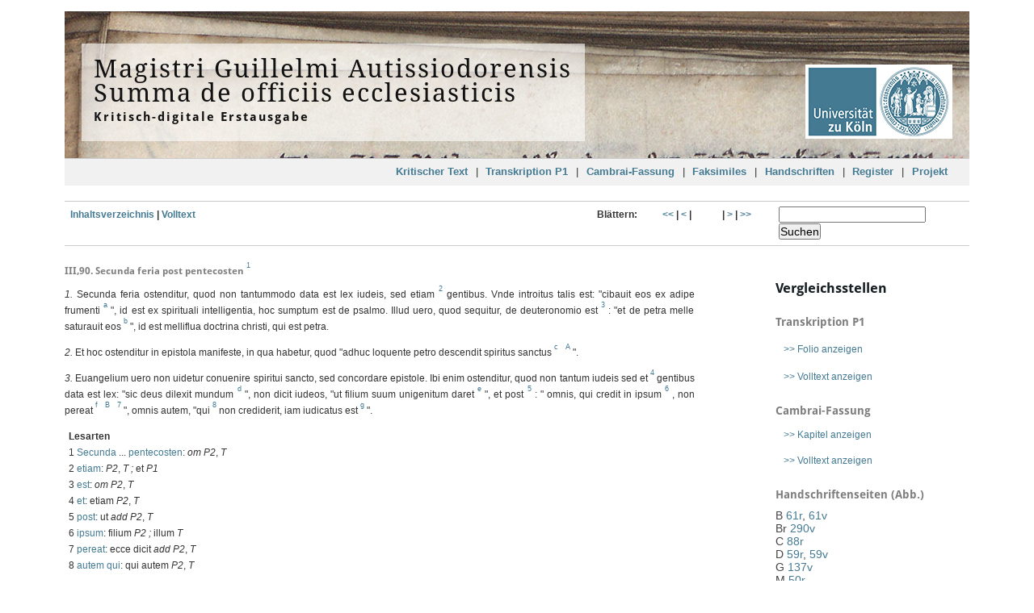

--- FILE ---
content_type: text/html;charset=utf-8
request_url: https://guillelmus.uni-koeln.de/tcrit/tcrit_t3c90
body_size: 17075
content:
<!DOCTYPE html>
<html>
    <head>
        <title>Guillelmi Autissiodorensis Summa de officiis ecclesiasticis edita a Francisco Halieuta</title>
        <meta http-equiv="Content-Type" content="text/html; charset=utf-8">
        <meta name="viewport" content="width=device-width, initial-scale=1.0">
        <meta name="description" content="Wilhelm von Auxerre, Summa de officiis ecclesiasticis, kritisch-digitale Erstedition, herausgegeben von Franz Fischer">
        <meta name="keywords" content="Wilhelm von Auxerre, Guillaume d'Auxerre, William of Auxerre, Latein, Mittellatein, Philologie, Theologie, Mittelalter, Liturgie, Edition, Digital Humanities, digital philology, Medieval Latin, digital scholary edition, liturgy, theology, medieval studies">
        <link href="resources/css/common.css" rel="stylesheet" type="text/css">
        <script src="resources/js/include.js" type="text/javascript"></script>
        <script src="resources/js/text_plus_minus.js" type="text/javascript"></script>
        <style type="text/css">
<!--
span.red {
	color: red;
}

span.sup {
	vertical-align: top;
	font-size: 10pt;
	font-size: .8em;
	line-height: 1em;
}

span.ini {
	font-size: 14pt;
	font-weight: bold;
	color: red
}

span.ini2 {
	font-size: 14pt;
	font-weight: bold;
	color: red;
	font-style: italic
}

span.ini3 {
	font-size: 14pt;
	font-weight: bold;
	color: red;
	font-style: italic
}

span.ini4 {
	font-weight: bold;
}

span.ini5 {
	color: red;
}

span.canc {
	text-decoration: line-through;
}

span.expun {
	border-bottom: 1px dotted black;
}

span.ul {
	border-bottom: 1px solid red;
}

i {
	font-style: italic;
}

span.postred {
	color: red;
}

.ln {
	position: absolute;
	color: grey;
	left: -120px;
	width: 100px;
	text-align: right;
}

h4 {
	margin-top: 25px;
	margin-bottom: 10px;
}

.marginalie {
	position: absolute;
	left: -120px;
	width: 100px;
	white-space: normal;
	text-align: right;
	background-color: white;
	z-index: 10;
}

.marginalie_oben {
	display: block;
	position: static;
	width: auto;
	text-align: left;
}

span.sup i {
	vertical-align: top;
}
-->
        </style>
    <script>
  (function() {
    if (!window._paq) window._paq = [];
    var href = "https://webstats.dh.uni-koeln.de";
    var prev = window.location.href;

    window._paq.push(["setTrackerUrl", href + "/matomo.php"]);
    window._paq.push(["setSiteId", "5"]);
    window._paq.push(["trackPageView"]);
    window._paq.push(["enableLinkTracking"]);

    window.addEventListener("click", function(event) {
      setTimeout(function() {
        if (event.defaultPrevented && (event = event.target.closest("a"))) {
          window._paq.push(["setReferrerUrl", prev]);
          window._paq.push(["setCustomUrl", prev = event.href]);
          window._paq.push(["setDocumentTitle", document.title]);
          window._paq.push(["trackPageView"]);
        }
      });
    }, {
      capture: true,
      passive: true
    });

    document.head.append(Object.assign(document.createElement("script"), {
      src: href + "/matomo.js",
      async: true
    }));
  })();
</script></head>
    <body>
        <div class="ym-wrapper">
            <div class="xm-wbox">
                <header class="ym-clearfix">
                    <div class="padding">
                        <h1>
                            <a href="/tcrit/tcrit_prologus">
                                <span class="claim">Magistri Guillelmi Autissiodorensis</span>
                                <span class="claim">Summa de officiis ecclesiasticis</span>
                                <span class="hide"></span>
                                <span class="subh">Kritisch-digitale Erstausgabe</span>
                            </a>
                        </h1>
                    </div>
                    <div class="logo">
                        <a href="http://www.uni-koeln.de" id="uni_link">
                            <img src="resources/img/UzK_Logo.png">
                        </a>
                    </div>
                </header>
                <nav id="main-navigation" class="ym-hlist ym-clearfix">
                    <ul>
                        <li class="item">
                            <a href="/tcrit/tcrit_toc">Kritischer Text</a>
                            <ul id="tcrit_submenu">
                                <li>
                                    <a href="/tcrit/tcrit_prologus">Prolog</a>
                                </li>
                                <li>
                                    <a href="/tcrit/tcrit_t1c1">Traktat 1</a>
                                    <ul>
                                        <li>
                                            <a href="/tcrit/tcrit_t1c1">Kap 1</a>
                                        </li>
                                        <li>
                                            <a href="/tcrit/tcrit_t1c2">Kap 2</a>
                                        </li>
                                        <li>
                                            <a href="/tcrit/tcrit_t1c3">Kap 3</a>
                                        </li>
                                        <li>
                                            <a href="/tcrit/tcrit_t1c4">Kap 4</a>
                                        </li>
                                        <li>
                                            <a href="/tcrit/tcrit_t1c5">Kap 5</a>
                                        </li>
                                        <li>
                                            <a href="/tcrit/tcrit_t1c6">Kap 6</a>
                                        </li>
                                        <li>
                                            <a href="/tcrit/tcrit_t1c7">Kap 7</a>
                                        </li>
                                        <li>
                                            <a href="/tcrit/tcrit_t1c8">Kap 8</a>
                                        </li>
                                        <li>
                                            <a href="/tcrit/tcrit_t1c9">Kap 9</a>
                                        </li>
                                    </ul>
                                </li>
                                <li>
                                    <a href="/tcrit/tcrit_t2c1">Traktat 2</a>
                                    <ul>
                                        <li>
                                            <a href="/tcrit/tcrit_t2c1">Kap 1</a>
                                        </li>
                                        <li>
                                            <a href="/tcrit/tcrit_t2c2">Kap 2</a>
                                        </li>
                                        <li>
                                            <a href="/tcrit/tcrit_t2c3">Kap 3</a>
                                        </li>
                                        <li>
                                            <a href="/tcrit/tcrit_t2c4">Kap 4</a>
                                        </li>
                                        <li>
                                            <a href="/tcrit/tcrit_t2c5">Kap 5</a>
                                        </li>
                                        <li>
                                            <a href="/tcrit/tcrit_t2c6">Kap 6</a>
                                        </li>
                                        <li>
                                            <a href="/tcrit/tcrit_t2c7">Kap 7</a>
                                        </li>
                                        <li>
                                            <a href="/tcrit/tcrit_t2c8">Kap 8</a>
                                        </li>
                                        <li>
                                            <a href="/tcrit/tcrit_t2c9">Kap 9</a>
                                        </li>
                                        <li>
                                            <a href="/tcrit/tcrit_t2c10">Kap 10</a>
                                        </li>
                                        <li>
                                            <a href="/tcrit/tcrit_t2c11">Kap 11</a>
                                        </li>
                                        <li>
                                            <a href="/tcrit/tcrit_t2c12">Kap 12</a>
                                        </li>
                                        <li>
                                            <a href="/tcrit/tcrit_t2c13">Kap 13</a>
                                        </li>
                                        <li>
                                            <a href="/tcrit/tcrit_t2c14">Kap 14</a>
                                        </li>
                                    </ul>
                                </li>
                                <li>
                                    <a href="/tcrit/tcrit_t3c1">Traktat 3</a>
                                    <ul class="Col-5">
                                        <li>
                                            <a href="/tcrit/tcrit_t3c1">Kap 1</a>
                                        </li>
                                        <li>
                                            <a href="/tcrit/tcrit_t3c2">Kap 2</a>
                                        </li>
                                        <li>
                                            <a href="/tcrit/tcrit_t3c3">Kap 3</a>
                                        </li>
                                        <li>
                                            <a href="/tcrit/tcrit_t3c4">Kap 4</a>
                                        </li>
                                        <li>
                                            <a href="/tcrit/tcrit_t3c5">Kap 5</a>
                                        </li>
                                        <li>
                                            <a href="/tcrit/tcrit_t3c6">Kap 6</a>
                                        </li>
                                        <li>
                                            <a href="/tcrit/tcrit_t3c7">Kap 7</a>
                                        </li>
                                        <li>
                                            <a href="/tcrit/tcrit_t3c8">Kap 8</a>
                                        </li>
                                        <li>
                                            <a href="/tcrit/tcrit_t3c9">Kap 9</a>
                                        </li>
                                        <li>
                                            <a href="/tcrit/tcrit_t3c10">Kap 10</a>
                                        </li>
                                        <li>
                                            <a href="/tcrit/tcrit_t3c11">Kap 11</a>
                                        </li>
                                        <li>
                                            <a href="/tcrit/tcrit_t3c12">Kap 12</a>
                                        </li>
                                        <li>
                                            <a href="/tcrit/tcrit_t3c13">Kap 13</a>
                                        </li>
                                        <li>
                                            <a href="/tcrit/tcrit_t3c14">Kap 14</a>
                                        </li>
                                        <li>
                                            <a href="/tcrit/tcrit_t3c15">Kap 15</a>
                                        </li>
                                        <li>
                                            <a href="/tcrit/tcrit_t3c16">Kap 16</a>
                                        </li>
                                        <li>
                                            <a href="/tcrit/tcrit_t3c17">Kap 17</a>
                                        </li>
                                        <li>
                                            <a href="/tcrit/tcrit_t3c18">Kap 18</a>
                                        </li>
                                        <li>
                                            <a href="/tcrit/tcrit_t3c19">Kap 19</a>
                                        </li>
                                        <li>
                                            <a href="/tcrit/tcrit_t3c20">Kap 20</a>
                                        </li>
                                        <li>
                                            <a href="/tcrit/tcrit_t3c21">Kap 21</a>
                                        </li>
                                        <li>
                                            <a href="/tcrit/tcrit_t3c22">Kap 22</a>
                                        </li>
                                        <li>
                                            <a href="/tcrit/tcrit_t3c23">Kap 23</a>
                                        </li>
                                        <li>
                                            <a href="/tcrit/tcrit_t3c24">Kap 24</a>
                                        </li>
                                        <li>
                                            <a href="/tcrit/tcrit_t3c25">Kap 25</a>
                                        </li>
                                        <li>
                                            <a href="/tcrit/tcrit_t3c26">Kap 26</a>
                                        </li>
                                        <li>
                                            <a href="/tcrit/tcrit_t3c27">Kap 27</a>
                                        </li>
                                        <li>
                                            <a href="/tcrit/tcrit_t3c28">Kap 28</a>
                                        </li>
                                        <li>
                                            <a href="/tcrit/tcrit_t3c29">Kap 29</a>
                                        </li>
                                        <li>
                                            <a href="/tcrit/tcrit_t3c30">Kap 30</a>
                                        </li>
                                        <li>
                                            <a href="/tcrit/tcrit_t3c31">Kap 31</a>
                                        </li>
                                        <li>
                                            <a href="/tcrit/tcrit_t3c32">Kap 32</a>
                                        </li>
                                        <li>
                                            <a href="/tcrit/tcrit_t3c33">Kap 33</a>
                                        </li>
                                        <li>
                                            <a href="/tcrit/tcrit_t3c34">Kap 34</a>
                                        </li>
                                        <li>
                                            <a href="/tcrit/tcrit_t3c35">Kap 35</a>
                                        </li>
                                        <li>
                                            <a href="/tcrit/tcrit_t3c36">Kap 36</a>
                                        </li>
                                        <li>
                                            <a href="/tcrit/tcrit_t3c37">Kap 37</a>
                                        </li>
                                        <li>
                                            <a href="/tcrit/tcrit_t3c38">Kap 38</a>
                                        </li>
                                        <li>
                                            <a href="/tcrit/tcrit_t3c39">Kap 39</a>
                                        </li>
                                        <li>
                                            <a href="/tcrit/tcrit_t3c40">Kap 40</a>
                                        </li>
                                        <li>
                                            <a href="/tcrit/tcrit_t3c41">Kap 41</a>
                                        </li>
                                        <li>
                                            <a href="/tcrit/tcrit_t3c42">Kap 42</a>
                                        </li>
                                        <li>
                                            <a href="/tcrit/tcrit_t3c43">Kap 43</a>
                                        </li>
                                        <li>
                                            <a href="/tcrit/tcrit_t3c44">Kap 44</a>
                                        </li>
                                        <li>
                                            <a href="/tcrit/tcrit_t3c45">Kap 45</a>
                                        </li>
                                        <li>
                                            <a href="/tcrit/tcrit_t3c46">Kap 46</a>
                                        </li>
                                        <li>
                                            <a href="/tcrit/tcrit_t3c47">Kap 47</a>
                                        </li>
                                        <li>
                                            <a href="/tcrit/tcrit_t3c48">Kap 48</a>
                                        </li>
                                        <li>
                                            <a href="/tcrit/tcrit_t3c49">Kap 49</a>
                                        </li>
                                        <li>
                                            <a href="/tcrit/tcrit_t3c50">Kap 50</a>
                                        </li>
                                        <li>
                                            <a href="/tcrit/tcrit_t3c51">Kap 51</a>
                                        </li>
                                        <li>
                                            <a href="/tcrit/tcrit_t3c52">Kap 52</a>
                                        </li>
                                        <li>
                                            <a href="/tcrit/tcrit_t3c53">Kap 53</a>
                                        </li>
                                        <li>
                                            <a href="/tcrit/tcrit_t3c54">Kap 54</a>
                                        </li>
                                        <li>
                                            <a href="/tcrit/tcrit_t3c55">Kap 55</a>
                                        </li>
                                        <li>
                                            <a href="/tcrit/tcrit_t3c56">Kap 56</a>
                                        </li>
                                        <li>
                                            <a href="/tcrit/tcrit_t3c57">Kap 57</a>
                                        </li>
                                        <li>
                                            <a href="/tcrit/tcrit_t3c58">Kap 58</a>
                                        </li>
                                        <li>
                                            <a href="/tcrit/tcrit_t3c59">Kap 59</a>
                                        </li>
                                        <li>
                                            <a href="/tcrit/tcrit_t3c60">Kap 60</a>
                                        </li>
                                        <li>
                                            <a href="/tcrit/tcrit_t3c61">Kap 61</a>
                                        </li>
                                        <li>
                                            <a href="/tcrit/tcrit_t3c62">Kap 62</a>
                                        </li>
                                        <li>
                                            <a href="/tcrit/tcrit_t3c63">Kap 63</a>
                                        </li>
                                        <li>
                                            <a href="/tcrit/tcrit_t3c64">Kap 64</a>
                                        </li>
                                        <li>
                                            <a href="/tcrit/tcrit_t3c65">Kap 65</a>
                                        </li>
                                        <li>
                                            <a href="/tcrit/tcrit_t3c66">Kap 66</a>
                                        </li>
                                        <li>
                                            <a href="/tcrit/tcrit_t3c67">Kap 67</a>
                                        </li>
                                        <li>
                                            <a href="/tcrit/tcrit_t3c68">Kap 68</a>
                                        </li>
                                        <li>
                                            <a href="/tcrit/tcrit_t3c69">Kap 69</a>
                                        </li>
                                        <li>
                                            <a href="/tcrit/tcrit_t3c70">Kap 70</a>
                                        </li>
                                        <li>
                                            <a href="/tcrit/tcrit_t3c71">Kap 71</a>
                                        </li>
                                        <li>
                                            <a href="/tcrit/tcrit_t3c72">Kap 72</a>
                                        </li>
                                        <li>
                                            <a href="/tcrit/tcrit_t3c73">Kap 73</a>
                                        </li>
                                        <li>
                                            <a href="/tcrit/tcrit_t3c74">Kap 74</a>
                                        </li>
                                        <li>
                                            <a href="/tcrit/tcrit_t3c75">Kap 75</a>
                                        </li>
                                        <li>
                                            <a href="/tcrit/tcrit_t3c76">Kap 76</a>
                                        </li>
                                        <li>
                                            <a href="/tcrit/tcrit_t3c77">Kap 77</a>
                                        </li>
                                        <li>
                                            <a href="/tcrit/tcrit_t3c78">Kap 78</a>
                                        </li>
                                        <li>
                                            <a href="/tcrit/tcrit_t3c79">Kap 79</a>
                                        </li>
                                        <li>
                                            <a href="/tcrit/tcrit_t3c80">Kap 80</a>
                                        </li>
                                        <li>
                                            <a href="/tcrit/tcrit_t3c81">Kap 81</a>
                                        </li>
                                        <li>
                                            <a href="/tcrit/tcrit_t3c82">Kap 82</a>
                                        </li>
                                        <li>
                                            <a href="/tcrit/tcrit_t3c83">Kap 83</a>
                                        </li>
                                        <li>
                                            <a href="/tcrit/tcrit_t3c84">Kap 84</a>
                                        </li>
                                        <li>
                                            <a href="/tcrit/tcrit_t3c85">Kap 85</a>
                                        </li>
                                        <li>
                                            <a href="/tcrit/tcrit_t3c86">Kap 86</a>
                                        </li>
                                        <li>
                                            <a href="/tcrit/tcrit_t3c87">Kap 87</a>
                                        </li>
                                        <li>
                                            <a href="/tcrit/tcrit_t3c88">Kap 88</a>
                                        </li>
                                        <li>
                                            <a href="/tcrit/tcrit_t3c89">Kap 89</a>
                                        </li>
                                        <li>
                                            <a href="/tcrit/tcrit_t3c90">Kap 90</a>
                                        </li>
                                        <li>
                                            <a href="/tcrit/tcrit_t3c91">Kap 91</a>
                                        </li>
                                        <li>
                                            <a href="/tcrit/tcrit_t3c92">Kap 92</a>
                                        </li>
                                        <li>
                                            <a href="/tcrit/tcrit_t3c93">Kap 93</a>
                                        </li>
                                        <li>
                                            <a href="/tcrit/tcrit_t3c94">Kap 94</a>
                                        </li>
                                        <li>
                                            <a href="/tcrit/tcrit_t3c95">Kap 95</a>
                                        </li>
                                        <li>
                                            <a href="/tcrit/tcrit_t3c96">Kap 96</a>
                                        </li>
                                        <li>
                                            <a href="/tcrit/tcrit_t3c97">Kap 97</a>
                                        </li>
                                        <li>
                                            <a href="/tcrit/tcrit_t3c98">Kap 98</a>
                                        </li>
                                        <li>
                                            <a href="/tcrit/tcrit_t3c99">Kap 99</a>
                                        </li>
                                        <li>
                                            <a href="/tcrit/tcrit_t3c100">Kap 100</a>
                                        </li>
                                        <li>
                                            <a href="/tcrit/tcrit_t3c101">Kap 101</a>
                                        </li>
                                        <li>
                                            <a href="/tcrit/tcrit_t3c102">Kap 102</a>
                                        </li>
                                        <li>
                                            <a href="/tcrit/tcrit_t3c103">Kap 103</a>
                                        </li>
                                        <li>
                                            <a href="/tcrit/tcrit_t3c104">Kap 104</a>
                                        </li>
                                        <li>
                                            <a href="/tcrit/tcrit_t3c105">Kap 105</a>
                                        </li>
                                        <li>
                                            <a href="/tcrit/tcrit_t3c106">Kap 106</a>
                                        </li>
                                        <li>
                                            <a href="/tcrit/tcrit_t3c107">Kap 107</a>
                                        </li>
                                        <li>
                                            <a href="/tcrit/tcrit_t3c108">Kap 108</a>
                                        </li>
                                        <li>
                                            <a href="/tcrit/tcrit_t3c109">Kap 109</a>
                                        </li>
                                        <li>
                                            <a href="/tcrit/tcrit_t3c110">Kap 110</a>
                                        </li>
                                        <li>
                                            <a href="/tcrit/tcrit_t3c111">Kap 111</a>
                                        </li>
                                        <li>
                                            <a href="/tcrit/tcrit_t3c112">Kap 112</a>
                                        </li>
                                        <li>
                                            <a href="/tcrit/tcrit_t3c113">Kap 113</a>
                                        </li>
                                        <li>
                                            <a href="/tcrit/tcrit_t3c114">Kap 114</a>
                                        </li>
                                        <li>
                                            <a href="/tcrit/tcrit_t3c115">Kap 115</a>
                                        </li>
                                        <li>
                                            <a href="/tcrit/tcrit_t3c116">Kap 116</a>
                                        </li>
                                        <li>
                                            <a href="/tcrit/tcrit_t3c117">Kap 117</a>
                                        </li>
                                        <li>
                                            <a href="/tcrit/tcrit_t3c118">Kap 118</a>
                                        </li>
                                        <li>
                                            <a href="/tcrit/tcrit_t3c119">Kap 119</a>
                                        </li>
                                        <li>
                                            <a href="/tcrit/tcrit_t3c120">Kap 120</a>
                                        </li>
                                        <li>
                                            <a href="/tcrit/tcrit_t3c121">Kap 121</a>
                                        </li>
                                    </ul>
                                </li>
                                <li>
                                    <a href="/tcrit/tcrit_t4c1">Traktat 4</a>
                                    <ul>
                                        <li>
                                            <a href="/tcrit/tcrit_t4c1">Kap 1</a>
                                        </li>
                                        <li>
                                            <a href="/tcrit/tcrit_t4c2">Kap 2</a>
                                        </li>
                                        <li>
                                            <a href="/tcrit/tcrit_t4c3">Kap 3</a>
                                        </li>
                                        <li>
                                            <a href="/tcrit/tcrit_t4c4">Kap 4</a>
                                        </li>
                                        <li>
                                            <a href="/tcrit/tcrit_t4c5">Kap 5</a>
                                        </li>
                                        <li>
                                            <a href="/tcrit/tcrit_t4c6">Kap 6</a>
                                        </li>
                                        <li>
                                            <a href="/tcrit/tcrit_t4c7">Kap 7</a>
                                        </li>
                                        <li>
                                            <a href="/tcrit/tcrit_t4c8">Kap 8</a>
                                        </li>
                                        <li>
                                            <a href="/tcrit/tcrit_t4c9">Kap 9</a>
                                        </li>
                                        <li>
                                            <a href="/tcrit/tcrit_t4c10">Kap 10</a>
                                        </li>
                                        <li>
                                            <a href="/tcrit/tcrit_t4c11">Kap 11</a>
                                        </li>
                                        <li>
                                            <a href="/tcrit/tcrit_t4c12">Kap 12</a>
                                        </li>
                                        <li>
                                            <a href="/tcrit/tcrit_t4c13">Kap 13</a>
                                        </li>
                                        <li>
                                            <a href="/tcrit/tcrit_t4c14">Kap 14</a>
                                        </li>
                                        <li>
                                            <a href="/tcrit/tcrit_t4c15">Kap 15</a>
                                        </li>
                                    </ul>
                                </li>
                                <li>
                                    <a href="/tcrit/tcrit_t5c1">Traktat 5</a>
                                    <ul>
                                        <li>
                                            <a href="/tcrit/tcrit_t5c1">Kap 1</a>
                                        </li>
                                        <li>
                                            <a href="/tcrit/tcrit_t5c2">Kap 2</a>
                                        </li>
                                    </ul>
                                </li>
                                <li>
                                    <a href="/tcrit/tcrit_t6c1">Traktat 6</a>
                                    <ul>
                                        <li>
                                            <a href="/tcrit/tcrit_t6c1">Kap 1</a>
                                        </li>
                                        <li>
                                            <a href="/tcrit/tcrit_t6c2">Kap 2</a>
                                        </li>
                                        <li>
                                            <a href="/tcrit/tcrit_t6c3">Kap 3</a>
                                        </li>
                                        <li>
                                            <a href="/tcrit/tcrit_t6c4">Kap 4</a>
                                        </li>
                                        <li>
                                            <a href="/tcrit/tcrit_t6c5">Kap 5</a>
                                        </li>
                                        <li>
                                            <a href="/tcrit/tcrit_t6c6">Kap 6</a>
                                        </li>
                                        <li>
                                            <a href="/tcrit/tcrit_t6c7">Kap 7</a>
                                        </li>
                                        <li>
                                            <a href="/tcrit/tcrit_t6c8">Kap 8</a>
                                        </li>
                                        <li>
                                            <a href="/tcrit/tcrit_t6c9">Kap 9</a>
                                        </li>
                                        <li>
                                            <a href="/tcrit/tcrit_t6c10">Kap 10</a>
                                        </li>
                                        <li>
                                            <a href="/tcrit/tcrit_t6c11">Kap 11</a>
                                        </li>
                                        <li>
                                            <a href="/tcrit/tcrit_t6c12">Kap 12</a>
                                        </li>
                                    </ul>
                                </li>
                            </ul>
                        </li>
                        <li class="trenner">|</li>
                        <li>
                            <a href="/tp1/tp1_41r">Transkription P1</a>
                            <ul id="tp1_submenu">
                                <li>
                                    <a href="/tp1/tp1_41r">fol 41-50</a>
                                    <ul>
                                        <li>
                                            <a href="/tp1/tp1_41r">41r</a>
                                        </li>
                                        <li>
                                            <a href="/tp1/tp1_41v">41v</a>
                                        </li>
                                        <li>
                                            <a href="/tp1/tp1_42r">42r</a>
                                        </li>
                                        <li>
                                            <a href="/tp1/tp1_42v">42v</a>
                                        </li>
                                        <li>
                                            <a href="/tp1/tp1_43r">43r</a>
                                        </li>
                                        <li>
                                            <a href="/tp1/tp1_43v">43v</a>
                                        </li>
                                        <li>
                                            <a href="/tp1/tp1_44r">44r</a>
                                        </li>
                                        <li>
                                            <a href="/tp1/tp1_44v">44v</a>
                                        </li>
                                        <li>
                                            <a href="/tp1/tp1_45r">45r</a>
                                        </li>
                                        <li>
                                            <a href="/tp1/tp1_45v">45v</a>
                                        </li>
                                        <li>
                                            <a href="/tp1/tp1_46r">46r</a>
                                        </li>
                                        <li>
                                            <a href="/tp1/tp1_46v">46v</a>
                                        </li>
                                        <li>
                                            <a href="/tp1/tp1_47r">47r</a>
                                        </li>
                                        <li>
                                            <a href="/tp1/tp1_47v">47v</a>
                                        </li>
                                        <li>
                                            <a href="/tp1/tp1_48r">48r</a>
                                        </li>
                                        <li>
                                            <a href="/tp1/tp1_48v">48v</a>
                                        </li>
                                        <li>
                                            <a href="/tp1/tp1_49r">49r</a>
                                        </li>
                                        <li>
                                            <a href="/tp1/tp1_49v">49v</a>
                                        </li>
                                        <li>
                                            <a href="/tp1/tp1_50r">50r</a>
                                        </li>
                                        <li>
                                            <a href="/tp1/tp1_50v">50v</a>
                                        </li>
                                    </ul>
                                </li>
                                <li>
                                    <a href="/tp1/tp1_51r">fol 51-60</a>
                                    <ul>
                                        <li>
                                            <a href="/tp1/tp1_51r">51r</a>
                                        </li>
                                        <li>
                                            <a href="/tp1/tp1_51v">51v</a>
                                        </li>
                                        <li>
                                            <a href="/tp1/tp1_52r">52r</a>
                                        </li>
                                        <li>
                                            <a href="/tp1/tp1_52v">52v</a>
                                        </li>
                                        <li>
                                            <a href="/tp1/tp1_53r">53r</a>
                                        </li>
                                        <li>
                                            <a href="/tp1/tp1_53v">53v</a>
                                        </li>
                                        <li>
                                            <a href="/tp1/tp1_54r">54r</a>
                                        </li>
                                        <li>
                                            <a href="/tp1/tp1_54v">54v</a>
                                        </li>
                                        <li>
                                            <a href="/tp1/tp1_55r">55r</a>
                                        </li>
                                        <li>
                                            <a href="/tp1/tp1_55v">55v</a>
                                        </li>
                                        <li>
                                            <a href="/tp1/tp1_56r">56r</a>
                                        </li>
                                        <li>
                                            <a href="/tp1/tp1_56v">56v</a>
                                        </li>
                                        <li>
                                            <a href="/tp1/tp1_57r">57r</a>
                                        </li>
                                        <li>
                                            <a href="/tp1/tp1_57v">57v</a>
                                        </li>
                                        <li>
                                            <a href="/tp1/tp1_58r">58r</a>
                                        </li>
                                        <li>
                                            <a href="/tp1/tp1_58v">58v</a>
                                        </li>
                                        <li>
                                            <a href="/tp1/tp1_59r">59r</a>
                                        </li>
                                        <li>
                                            <a href="/tp1/tp1_59v">59v</a>
                                        </li>
                                        <li>
                                            <a href="/tp1/tp1_60r">60r</a>
                                        </li>
                                        <li>
                                            <a href="/tp1/tp1_60v">60v</a>
                                        </li>
                                    </ul>
                                </li>
                                <li>
                                    <a href="/tp1/tp1_61r">fol 61-70</a>
                                    <ul>
                                        <li>
                                            <a href="/tp1/tp1_61r">61r</a>
                                        </li>
                                        <li>
                                            <a href="/tp1/tp1_61v">61v</a>
                                        </li>
                                        <li>
                                            <a href="/tp1/tp1_62r">62r</a>
                                        </li>
                                        <li>
                                            <a href="/tp1/tp1_62v">62v</a>
                                        </li>
                                        <li>
                                            <a href="/tp1/tp1_63r">63r</a>
                                        </li>
                                        <li>
                                            <a href="/tp1/tp1_63v">63v</a>
                                        </li>
                                        <li>
                                            <a href="/tp1/tp1_64r">64r</a>
                                        </li>
                                        <li>
                                            <a href="/tp1/tp1_64v">64v</a>
                                        </li>
                                        <li>
                                            <a href="/tp1/tp1_65r">65r</a>
                                        </li>
                                        <li>
                                            <a href="/tp1/tp1_65v">65v</a>
                                        </li>
                                        <li>
                                            <a href="/tp1/tp1_66r">66r</a>
                                        </li>
                                        <li>
                                            <a href="/tp1/tp1_66v">66v</a>
                                        </li>
                                        <li>
                                            <a href="/tp1/tp1_67r">67r</a>
                                        </li>
                                        <li>
                                            <a href="/tp1/tp1_67v">67v</a>
                                        </li>
                                        <li>
                                            <a href="/tp1/tp1_68r">68r</a>
                                        </li>
                                        <li>
                                            <a href="/tp1/tp1_68v">68v</a>
                                        </li>
                                        <li>
                                            <a href="/tp1/tp1_69r">69r</a>
                                        </li>
                                        <li>
                                            <a href="/tp1/tp1_69v">69v</a>
                                        </li>
                                        <li>
                                            <a href="/tp1/tp1_70r">70r</a>
                                        </li>
                                        <li>
                                            <a href="/tp1/tp1_70v">70v</a>
                                        </li>
                                    </ul>
                                </li>
                                <li>
                                    <a href="/tp1/tp1_71r">fol 71-76</a>
                                    <ul>
                                        <li>
                                            <a href="/tp1/tp1_71r">71r</a>
                                        </li>
                                        <li>
                                            <a href="/tp1/tp1_71v">71v</a>
                                        </li>
                                        <li>
                                            <a href="/tp1/tp1_72r">72r</a>
                                        </li>
                                        <li>
                                            <a href="/tp1/tp1_72v">72v</a>
                                        </li>
                                        <li>
                                            <a href="/tp1/tp1_73r">73r</a>
                                        </li>
                                        <li>
                                            <a href="/tp1/tp1_73v">73v</a>
                                        </li>
                                        <li>
                                            <a href="/tp1/tp1_74r">74r</a>
                                        </li>
                                        <li>
                                            <a href="/tp1/tp1_74v">74v</a>
                                        </li>
                                        <li>
                                            <a href="/tp1/tp1_75r ">75r</a>
                                        </li>
                                        <li>
                                            <a href="/tp1/tp1_75v ">75v</a>
                                        </li>
                                        <li>
                                            <a href="/tp1/tp1_76r ">76r</a>
                                        </li>
                                        <li>
                                            <a href="/tp1/tp1_76v ">76v</a>
                                        </li>
                                    </ul>
                                </li>
                            </ul>
                        </li>
                        <li class="trenner">|</li>
                        <li>
                            <a href="/tca/tca_index">Cambrai-Fassung</a>
                            <ul>
                                <li>
                                    <a href="/tca/tca_prologus">Prolog</a>
                                </li>
                                <li>
                                    <a href="/tca/tca_t1c1">Traktat 1</a>
                                    <ul>
                                        <li>
                                            <a href="/tca/tca_t1c1">Kap 1</a>
                                        </li>
                                        <li>
                                            <a href="/tca/tca_t1c2">Kap 2</a>
                                        </li>
                                        <li>
                                            <a href="/tca/tca_t1c3">Kap 3</a>
                                        </li>
                                        <li>
                                            <a href="/tca/tca_t1c4">Kap 4</a>
                                        </li>
                                        <li>
                                            <a href="/tca/tca_t1c5">Kap 5</a>
                                        </li>
                                        <li>
                                            <a href="/tca/tca_t1c6">Kap 6</a>
                                        </li>
                                        <li>
                                            <a href="/tca/tca_t1c7">Kap 7</a>
                                        </li>
                                        <li>
                                            <a href="/tca/tca_t1c8">Kap 8</a>
                                        </li>
                                        <li>
                                            <a href="/tca/tca_t1c9">Kap 9</a>
                                        </li>
                                    </ul>
                                </li>
                                <li>
                                    <a href="/tca/tca_t2c1">Traktat 2</a>
                                    <ul>
                                        <li>
                                            <a href="/tca/tca_t2c1">Kap 1</a>
                                        </li>
                                        <li>
                                            <a href="/tca/tca_t2c2">Kap 2</a>
                                        </li>
                                        <li>
                                            <a href="/tca/tca_t2c3">Kap 3</a>
                                        </li>
                                        <li>
                                            <a href="/tca/tca_t2c4">Kap 4</a>
                                        </li>
                                        <li>
                                            <a href="/tca/tca_t2c5">Kap 5</a>
                                        </li>
                                        <li>
                                            <a href="/tca/tca_t2c6">Kap 6</a>
                                        </li>
                                        <li>
                                            <a href="/tca/tca_t2c7">Kap 7</a>
                                        </li>
                                        <li>
                                            <a href="/tca/tca_t2c8">Kap 8</a>
                                        </li>
                                        <li>
                                            <a href="/tca/tca_t2c9">Kap 9</a>
                                        </li>
                                        <li>
                                            <a href="/tca/tca_t2c10">Kap 10</a>
                                        </li>
                                        <li>
                                            <a href="/tca/tca_t2c11">Kap 11</a>
                                        </li>
                                        <li>
                                            <a href="/tca/tca_t2c12">Kap 12</a>
                                        </li>
                                        <li>
                                            <a href="/tca/tca_t2c13">Kap 13</a>
                                        </li>
                                        <li>
                                            <a href="/tca/tca_t2c14">Kap 14</a>
                                        </li>
                                    </ul>
                                </li>
                                <li>
                                    <a href="/tca/tca_t3c1">Traktat 3</a>
                                    <ul class="Col-5">
                                        <li>
                                            <a href="/tca/tca_t3c1">Kap 1</a>
                                        </li>
                                        <li>
                                            <a href="/tca/tca_t3c2">Kap 2</a>
                                        </li>
                                        <li>
                                            <a href="/tca/tca_t3c3">Kap 3</a>
                                        </li>
                                        <li>
                                            <a href="/tca/tca_t3c4">Kap 4</a>
                                        </li>
                                        <li>
                                            <a href="/tca/tca_t3c5">Kap 5</a>
                                        </li>
                                        <li>
                                            <a href="/tca/tca_t3c6">Kap 6</a>
                                        </li>
                                        <li>
                                            <a href="/tca/tca_t3c7">Kap 7</a>
                                        </li>
                                        <li>
                                            <a href="/tca/tca_t3c8">Kap 8</a>
                                        </li>
                                        <li>
                                            <a href="/tca/tca_t3c9">Kap 9</a>
                                        </li>
                                        <li>
                                            <a href="/tca/tca_t3c10">Kap 10</a>
                                        </li>
                                        <li>
                                            <a href="/tca/tca_t3c11">Kap 11</a>
                                        </li>
                                        <li>
                                            <a href="/tca/tca_t3c12">Kap 12</a>
                                        </li>
                                        <li>
                                            <a href="/tca/tca_t3c13">Kap 13</a>
                                        </li>
                                        <li>
                                            <a href="/tca/tca_t3c14">Kap 14</a>
                                        </li>
                                        <li>
                                            <a href="/tca/tca_t3c15">Kap 15</a>
                                        </li>
                                        <li>
                                            <a href="/tca/tca_t3c16">Kap 16</a>
                                        </li>
                                        <li>
                                            <a href="/tca/tca_t3c17">Kap 17</a>
                                        </li>
                                        <li>
                                            <a href="/tca/tca_t3c18">Kap 18</a>
                                        </li>
                                        <li>
                                            <a href="/tca/tca_t3c19">Kap 19</a>
                                        </li>
                                        <li>
                                            <a href="/tca/tca_t3c20">Kap 20</a>
                                        </li>
                                        <li>
                                            <a href="/tca/tca_t3c21">Kap 21</a>
                                        </li>
                                        <li>
                                            <a href="/tca/tca_t3c22">Kap 22</a>
                                        </li>
                                        <li>
                                            <a href="/tca/tca_t3c23">Kap 23</a>
                                        </li>
                                        <li>
                                            <a href="/tca/tca_t3c24">Kap 24</a>
                                        </li>
                                        <li>
                                            <a href="/tca/tca_t3c25">Kap 25</a>
                                        </li>
                                        <li>
                                            <a href="/tca/tca_t3c26">Kap 26</a>
                                        </li>
                                        <li>
                                            <a href="/tca/tca_t3c27">Kap 27</a>
                                        </li>
                                        <li>
                                            <a href="/tca/tca_t3c28">Kap 28</a>
                                        </li>
                                        <li>
                                            <a href="/tca/tca_t3c29">Kap 29</a>
                                        </li>
                                        <li>
                                            <a href="/tca/tca_t3c30">Kap 30</a>
                                        </li>
                                        <li>
                                            <a href="/tca/tca_t3c31">Kap 31</a>
                                        </li>
                                        <li>
                                            <a href="/tca/tca_t3c32">Kap 32</a>
                                        </li>
                                        <li>
                                            <a href="/tca/tca_t3c33">Kap 33</a>
                                        </li>
                                        <li>
                                            <a href="/tca/tca_t3c34">Kap 34</a>
                                        </li>
                                        <li>
                                            <a href="/tca/tca_t3c35">Kap 35</a>
                                        </li>
                                        <li>
                                            <a href="/tca/tca_t3c36">Kap 36</a>
                                        </li>
                                        <li>
                                            <a href="/tca/tca_t3c37">Kap 37</a>
                                        </li>
                                        <li>
                                            <a href="/tca/tca_t3c38">Kap 38</a>
                                        </li>
                                        <li>
                                            <a href="/tca/tca_t3c39">Kap 39</a>
                                        </li>
                                        <li>
                                            <a href="/tca/tca_t3c40">Kap 40</a>
                                        </li>
                                        <li>
                                            <a href="/tca/tca_t3c41">Kap 41</a>
                                        </li>
                                        <li>
                                            <a href="/tca/tca_t3c42">Kap 42</a>
                                        </li>
                                        <li>
                                            <a href="/tca/tca_t3c43">Kap 43</a>
                                        </li>
                                        <li>
                                            <a href="/tca/tca_t3c44">Kap 44</a>
                                        </li>
                                        <li>
                                            <a href="/tca/tca_t3c45">Kap 45</a>
                                        </li>
                                        <li>
                                            <a href="/tca/tca_t3c46">Kap 46</a>
                                        </li>
                                        <li>
                                            <a href="/tca/tca_t3c47">Kap 47</a>
                                        </li>
                                        <li>
                                            <a href="/tca/tca_t3c48">Kap 48</a>
                                        </li>
                                        <li>
                                            <a href="/tca/tca_t3c49">Kap 49</a>
                                        </li>
                                        <li>
                                            <a href="/tca/tca_t3c50">Kap 50</a>
                                        </li>
                                        <li>
                                            <a href="/tca/tca_t3c51">Kap 51</a>
                                        </li>
                                        <li>
                                            <a href="/tca/tca_t3c52">Kap 52</a>
                                        </li>
                                        <li>
                                            <a href="/tca/tca_t3c53">Kap 53</a>
                                        </li>
                                        <li>
                                            <a href="/tca/tca_t3c54">Kap 54</a>
                                        </li>
                                        <li>
                                            <a href="/tca/tca_t3c55">Kap 55</a>
                                        </li>
                                        <li>
                                            <a href="/tca/tca_t3c56">Kap 56</a>
                                        </li>
                                        <li>
                                            <a href="/tca/tca_t3c57">Kap 57</a>
                                        </li>
                                        <li>
                                            <a href="/tca/tca_t3c58">Kap 58</a>
                                        </li>
                                        <li>
                                            <a href="/tca/tca_t3c59">Kap 59</a>
                                        </li>
                                        <li>
                                            <a href="/tca/tca_t3c60">Kap 60</a>
                                        </li>
                                        <li>
                                            <a href="/tca/tca_t3c61">Kap 61</a>
                                        </li>
                                        <li>
                                            <a href="/tca/tca_t3c62">Kap 62</a>
                                        </li>
                                        <li>
                                            <a href="/tca/tca_t3c63">Kap 63</a>
                                        </li>
                                        <li>
                                            <a href="/tca/tca_t3c64">Kap 64</a>
                                        </li>
                                        <li>
                                            <a href="/tca/tca_t3c65">Kap 65</a>
                                        </li>
                                        <li>
                                            <a href="/tca/tca_t3c66">Kap 66</a>
                                        </li>
                                        <li>
                                            <a href="/tca/tca_t3c67">Kap 67</a>
                                        </li>
                                        <li>
                                            <a href="/tca/tca_t3c68">Kap 68</a>
                                        </li>
                                        <li>
                                            <a href="/tca/tca_t3c69">Kap 69</a>
                                        </li>
                                        <li>
                                            <a href="/tca/tca_t3c70">Kap 70</a>
                                        </li>
                                        <li>
                                            <a href="/tca/tca_t3c71">Kap 71</a>
                                        </li>
                                        <li>
                                            <a href="/tca/tca_t3c72">Kap 72</a>
                                        </li>
                                        <li>
                                            <a href="/tca/tca_t3c73">Kap 73</a>
                                        </li>
                                        <li>
                                            <a href="/tca/tca_t3c74">Kap 74</a>
                                        </li>
                                        <li>
                                            <a href="/tca/tca_t3c75">Kap 75</a>
                                        </li>
                                        <li>
                                            <a href="/tca/tca_t3c76">Kap 76</a>
                                        </li>
                                        <li>
                                            <a href="/tca/tca_t3c77">Kap 77</a>
                                        </li>
                                        <li>
                                            <a href="/tca/tca_t3c78">Kap 78</a>
                                        </li>
                                        <li>
                                            <a href="/tca/tca_t3c79">Kap 79</a>
                                        </li>
                                        <li>
                                            <a href="/tca/tca_t3c80">Kap 80</a>
                                        </li>
                                        <li>
                                            <a href="/tca/tca_t3c81">Kap 81</a>
                                        </li>
                                        <li>
                                            <a href="/tca/tca_t3c82">Kap 82</a>
                                        </li>
                                        <li>
                                            <a href="/tca/tca_t3c83">Kap 83</a>
                                        </li>
                                        <li>
                                            <a href="/tca/tca_t3c84">Kap 84</a>
                                        </li>
                                        <li>
                                            <a href="/tca/tca_t3c85">Kap 85</a>
                                        </li>
                                        <li>
                                            <a href="/tca/tca_t3c86">Kap 86</a>
                                        </li>
                                        <li>
                                            <a href="/tca/tca_t3c87">Kap 87</a>
                                        </li>
                                        <li>
                                            <a href="/tca/tca_t3c88">Kap 88</a>
                                        </li>
                                        <li>
                                            <a href="/tca/tca_t3c89">Kap 89</a>
                                        </li>
                                        <li>
                                            <a href="/tca/tca_t3c90">Kap 90</a>
                                        </li>
                                        <li>
                                            <a href="/tca/tca_t3c91">Kap 91</a>
                                        </li>
                                        <li>
                                            <a href="/tca/tca_t3c92">Kap 92</a>
                                        </li>
                                        <li>
                                            <a href="/tca/tca_t3c93">Kap 93</a>
                                        </li>
                                        <li>
                                            <a href="/tca/tca_t3c94">Kap 94</a>
                                        </li>
                                        <li>
                                            <a href="/tca/tca_t3c95">Kap 95</a>
                                        </li>
                                        <li>
                                            <a href="/tca/tca_t3c96">Kap 96</a>
                                        </li>
                                        <li>
                                            <a href="/tca/tca_t3c97">Kap 97</a>
                                        </li>
                                        <li>
                                            <a href="/tca/tca_t3c98">Kap 98</a>
                                        </li>
                                        <li>
                                            <a href="/tca/tca_t3c99">Kap 99</a>
                                        </li>
                                        <li>
                                            <a href="/tca/tca_t3c100">Kap 100</a>
                                        </li>
                                        <li>
                                            <a href="/tca/tca_t3c101">Kap 101</a>
                                        </li>
                                        <li>
                                            <a href="/tca/tca_t3c102">Kap 102</a>
                                        </li>
                                        <li>
                                            <a href="/tca/tca_t3c103">Kap 103</a>
                                        </li>
                                        <li>
                                            <a href="/tca/tca_t3c104">Kap 104</a>
                                        </li>
                                        <li>
                                            <a href="/tca/tca_t3c105">Kap 105</a>
                                        </li>
                                        <li>
                                            <a href="/tca/tca_t3c106">Kap 106</a>
                                        </li>
                                        <li>
                                            <a href="/tca/tca_t3c107">Kap 107</a>
                                        </li>
                                        <li>
                                            <a href="/tca/tca_t3c108">Kap 108</a>
                                        </li>
                                        <li>
                                            <a href="/tca/tca_t3c109">Kap 109</a>
                                        </li>
                                        <li>
                                            <a href="/tca/tca_t3c110">Kap 110</a>
                                        </li>
                                        <li>
                                            <a href="/tca/tca_t3c111">Kap 111</a>
                                        </li>
                                        <li>
                                            <a href="/tca/tca_t3c112">Kap 112</a>
                                        </li>
                                        <li>
                                            <a href="/tca/tca_t3c113">Kap 113</a>
                                        </li>
                                        <li>
                                            <a href="/tca/tca_t3c113a">Kap113a</a>
                                        </li>
                                        <li>
                                            <a href="/tca/tca_t3c113b">Kap113b</a>
                                        </li>
                                        <li>
                                            <a href="/tca/tca_t3c113c">Kap113c</a>
                                        </li>
                                        <li>
                                            <a href="/tca/tca_t3c114">Kap 114</a>
                                        </li>
                                        <li>
                                            <a href="/tca/tca_t3c115">Kap 115</a>
                                        </li>
                                        <li>
                                            <a href="/tca/tca_t3c116">Kap 116</a>
                                        </li>
                                        <li>
                                            <a href="/tca/tca_t3c117">Kap 117</a>
                                        </li>
                                        <li>
                                            <a href="/tca/tca_t3c118">Kap 118</a>
                                        </li>
                                        <li>
                                            <a href="/tca/tca_t3c119">Kap 119</a>
                                        </li>
                                        <li>
                                            <a href="/tca/tca_t3c120">Kap 120</a>
                                        </li>
                                        <li>
                                            <a href="/tca/tca_t3c121">Kap 121</a>
                                        </li>
                                    </ul>
                                </li>
                                <li>
                                    <a href="/tca/tca_t4c1">Traktat 4</a>
                                    <ul>
                                        <li>
                                            <a href="/tca/tca_t4c1">Kap 1</a>
                                        </li>
                                        <li>
                                            <a href="/tca/tca_t4c2">Kap 2</a>
                                        </li>
                                        <li>
                                            <a href="/tca/tca_t4c3">Kap 3</a>
                                        </li>
                                        <li>
                                            <a href="/tca/tca_t4c4">Kap 4</a>
                                        </li>
                                        <li>
                                            <a href="/tca/tca_t4c5">Kap 5</a>
                                        </li>
                                        <li>
                                            <a href="/tca/tca_t4c6">Kap 6</a>
                                        </li>
                                        <li>
                                            <a href="/tca/tca_t4c7">Kap 7</a>
                                        </li>
                                        <li>
                                            <a href="/tca/tca_t4c8">Kap 8</a>
                                        </li>
                                        <li>
                                            <a href="/tca/tca_t4c9">Kap 9</a>
                                        </li>
                                        <li>
                                            <a href="/tca/tca_t4c10">Kap 10</a>
                                        </li>
                                        <li>
                                            <a href="/tca/tca_t4c11">Kap 11</a>
                                        </li>
                                        <li>
                                            <a href="/tca/tca_t4c12">Kap 12</a>
                                        </li>
                                        <li>
                                            <a href="/tca/tca_t4c13">Kap 13</a>
                                        </li>
                                        <li>
                                            <a href="/tca/tca_t4c14">Kap 14</a>
                                        </li>
                                        <li>
                                            <a href="/tca/tca_t4c15">Kap 15</a>
                                        </li>
                                    </ul>
                                </li>
                                <li>
                                    <a href="/tca/tca_t5c1">Traktat 5</a>
                                    <ul>
                                        <li>
                                            <a href="/tca/tca_t5c1">Kap 1</a>
                                        </li>
                                        <li>
                                            <a href="/tca/tca_t5c2">Kap 2</a>
                                        </li>
                                    </ul>
                                </li>
                                <li>
                                    <a href="/tca/tca_t6">Traktat 6</a>
                                </li>
                            </ul>
                        </li>
                        <li class="trenner">|</li>
                        <li>
                            <a href="/mss/B/html/B_1r">Faksimiles</a>
                            <ul id="bildarchiv_submenu">
                                <li>Handschriften:</li>
                                <li>
                                    <a href="/mss/B/html/B_1r">B</a>
                                    <ul>
                                        <li>
                                            <a href="/mss/B/html/B_1r">fol 1-10</a>
                                            <ul>
                                                <li>
                                                    <a href="/mss/B/html/B_1r">1r</a>
                                                </li>
                                                <li>
                                                    <a href="/mss/B/html/B_1v">1v</a>
                                                </li>
                                                <li>
                                                    <a href="/mss/B/html/B_2r">2r</a>
                                                </li>
                                                <li>
                                                    <a href="/mss/B/html/B_2v">2v</a>
                                                </li>
                                                <li>
                                                    <a href="/mss/B/html/B_3r">3r</a>
                                                </li>
                                                <li>
                                                    <a href="/mss/B/html/B_3v">3v</a>
                                                </li>
                                                <li>
                                                    <a href="/mss/B/html/B_4r">4r</a>
                                                </li>
                                                <li>
                                                    <a href="/mss/B/html/B_4v">4v</a>
                                                </li>
                                                <li>
                                                    <a href="/mss/B/html/B_5r">5r</a>
                                                </li>
                                                <li>
                                                    <a href="/mss/B/html/B_5v">5v</a>
                                                </li>
                                                <li>
                                                    <a href="/mss/B/html/B_6r">6r</a>
                                                </li>
                                                <li>
                                                    <a href="/mss/B/html/B_6v">6v</a>
                                                </li>
                                                <li>
                                                    <a href="/mss/B/html/B_7r">7r</a>
                                                </li>
                                                <li>
                                                    <a href="/mss/B/html/B_7v">7v</a>
                                                </li>
                                                <li>
                                                    <a href="/mss/B/html/B_8r">8r</a>
                                                </li>
                                                <li>
                                                    <a href="/mss/B/html/B_8v">8v</a>
                                                </li>
                                                <li>
                                                    <a href="/mss/B/html/B_9r">9r</a>
                                                </li>
                                                <li>
                                                    <a href="/mss/B/html/B_9v">9v</a>
                                                </li>
                                                <li>
                                                    <a href="/mss/B/html/B_10r">10r</a>
                                                </li>
                                                <li>
                                                    <a href="/mss/B/html/B_10v">10v</a>
                                                </li>
                                            </ul>
                                        </li>
                                        <li>
                                            <a href="/mss/B/html/B_11r">fol 11-20</a>
                                            <ul>
                                                <li>
                                                    <a href="/mss/B/html/B_11r">11r</a>
                                                </li>
                                                <li>
                                                    <a href="/mss/B/html/B_11v">11v</a>
                                                </li>
                                                <li>
                                                    <a href="/mss/B/html/B_12r">12r</a>
                                                </li>
                                                <li>
                                                    <a href="/mss/B/html/B_12v">12v</a>
                                                </li>
                                                <li>
                                                    <a href="/mss/B/html/B_13r">13r</a>
                                                </li>
                                                <li>
                                                    <a href="/mss/B/html/B_13v">13v</a>
                                                </li>
                                                <li>
                                                    <a href="/mss/B/html/B_14r">14r</a>
                                                </li>
                                                <li>
                                                    <a href="/mss/B/html/B_14v">14v</a>
                                                </li>
                                                <li>
                                                    <a href="/mss/B/html/B_15r">15r</a>
                                                </li>
                                                <li>
                                                    <a href="/mss/B/html/B_15v">15v</a>
                                                </li>
                                                <li>
                                                    <a href="/mss/B/html/B_16r">16r</a>
                                                </li>
                                                <li>
                                                    <a href="/mss/B/html/B_16v">16v</a>
                                                </li>
                                                <li>
                                                    <a href="/mss/B/html/B_17r">17r</a>
                                                </li>
                                                <li>
                                                    <a href="/mss/B/html/B_17v">17v</a>
                                                </li>
                                                <li>
                                                    <a href="/mss/B/html/B_18r">18r</a>
                                                </li>
                                                <li>
                                                    <a href="/mss/B/html/B_18v">18v</a>
                                                </li>
                                                <li>
                                                    <a href="/mss/B/html/B_19r">19r</a>
                                                </li>
                                                <li>
                                                    <a href="/mss/B/html/B_19v">19v</a>
                                                </li>
                                                <li>
                                                    <a href="/mss/B/html/B_20r">20r</a>
                                                </li>
                                                <li>
                                                    <a href="/mss/B/html/B_20v">20v</a>
                                                </li>
                                            </ul>
                                        </li>
                                        <li>
                                            <a href="/mss/B/html/B_21r">fol 21-30</a>
                                            <ul style="left: 51px;">
                                                <li>
                                                    <a href="/mss/B/html/B_21r">21r</a>
                                                </li>
                                                <li>
                                                    <a href="/mss/B/html/B_21v">21v</a>
                                                </li>
                                                <li>
                                                    <a href="/mss/B/html/B_22r">22r</a>
                                                </li>
                                                <li>
                                                    <a href="/mss/B/html/B_22v">22v</a>
                                                </li>
                                                <li>
                                                    <a href="/mss/B/html/B_23r">23r</a>
                                                </li>
                                                <li>
                                                    <a href="/mss/B/html/B_23v">23v</a>
                                                </li>
                                                <li>
                                                    <a href="/mss/B/html/B_24r">24r</a>
                                                </li>
                                                <li>
                                                    <a href="/mss/B/html/B_24v">24v</a>
                                                </li>
                                                <li>
                                                    <a href="/mss/B/html/B_25r">25r</a>
                                                </li>
                                                <li>
                                                    <a href="/mss/B/html/B_25v">25v</a>
                                                </li>
                                                <li>
                                                    <a href="/mss/B/html/B_26r">26r</a>
                                                </li>
                                                <li>
                                                    <a href="/mss/B/html/B_26v">26v</a>
                                                </li>
                                                <li>
                                                    <a href="/mss/B/html/B_27r">27r</a>
                                                </li>
                                                <li>
                                                    <a href="/mss/B/html/B_27v">27v</a>
                                                </li>
                                                <li>
                                                    <a href="/mss/B/html/B_28r">28r</a>
                                                </li>
                                                <li>
                                                    <a href="/mss/B/html/B_28v">28v</a>
                                                </li>
                                                <li>
                                                    <a href="/mss/B/html/B_29r">29r</a>
                                                </li>
                                                <li>
                                                    <a href="/mss/B/html/B_29v">29v</a>
                                                </li>
                                                <li>
                                                    <a href="/mss/B/html/B_30r">30r</a>
                                                </li>
                                                <li>
                                                    <a href="/mss/B/html/B_30v">30v</a>
                                                </li>
                                            </ul>
                                        </li>
                                        <li>
                                            <a href="/mss/B/html/B_31r">fol 31-40</a>
                                            <ul>
                                                <li>
                                                    <a href="/mss/B/html/B_31r">31r</a>
                                                </li>
                                                <li>
                                                    <a href="/mss/B/html/B_31v">31v</a>
                                                </li>
                                                <li>
                                                    <a href="/mss/B/html/B_32r">32r</a>
                                                </li>
                                                <li>
                                                    <a href="/mss/B/html/B_32v">32v</a>
                                                </li>
                                                <li>
                                                    <a href="/mss/B/html/B_33r">33r</a>
                                                </li>
                                                <li>
                                                    <a href="/mss/B/html/B_33v">33v</a>
                                                </li>
                                                <li>
                                                    <a href="/mss/B/html/B_34r">34r</a>
                                                </li>
                                                <li>
                                                    <a href="/mss/B/html/B_34v">34v</a>
                                                </li>
                                                <li>
                                                    <a href="/mss/B/html/B_35r">35r</a>
                                                </li>
                                                <li>
                                                    <a href="/mss/B/html/B_35v">35v</a>
                                                </li>
                                                <li>
                                                    <a href="/mss/B/html/B_36r">36r</a>
                                                </li>
                                                <li>
                                                    <a href="/mss/B/html/B_36v">36v</a>
                                                </li>
                                                <li>
                                                    <a href="/mss/B/html/B_37r">37r</a>
                                                </li>
                                                <li>
                                                    <a href="/mss/B/html/B_37v">37v</a>
                                                </li>
                                                <li>
                                                    <a href="/mss/B/html/B_38r">38r</a>
                                                </li>
                                                <li>
                                                    <a href="/mss/B/html/B_38v">38v</a>
                                                </li>
                                                <li>
                                                    <a href="/mss/B/html/B_39r">39r</a>
                                                </li>
                                                <li>
                                                    <a href="/mss/B/html/B_39v">39v</a>
                                                </li>
                                                <li>
                                                    <a href="/mss/B/html/B_40r">40r</a>
                                                </li>
                                                <li>
                                                    <a href="/mss/B/html/B_40v">40v</a>
                                                </li>
                                            </ul>
                                        </li>
                                        <li>
                                            <a href="/mss/B/html/B_41r">fol 41-50</a>
                                            <ul>
                                                <li>
                                                    <a href="/mss/B/html/B_41r">41r</a>
                                                </li>
                                                <li>
                                                    <a href="/mss/B/html/B_41v">41v</a>
                                                </li>
                                                <li>
                                                    <a href="/mss/B/html/B_42r">42r</a>
                                                </li>
                                                <li>
                                                    <a href="/mss/B/html/B_42v">42v</a>
                                                </li>
                                                <li>
                                                    <a href="/mss/B/html/B_43r">43r</a>
                                                </li>
                                                <li>
                                                    <a href="/mss/B/html/B_43v">43v</a>
                                                </li>
                                                <li>
                                                    <a href="/mss/B/html/B_44r">44r</a>
                                                </li>
                                                <li>
                                                    <a href="/mss/B/html/B_44v">44v</a>
                                                </li>
                                                <li>
                                                    <a href="/mss/B/html/B_45r">45r</a>
                                                </li>
                                                <li>
                                                    <a href="/mss/B/html/B_45v">45v</a>
                                                </li>
                                                <li>
                                                    <a href="/mss/B/html/B_46r">46r</a>
                                                </li>
                                                <li>
                                                    <a href="/mss/B/html/B_46v">46v</a>
                                                </li>
                                                <li>
                                                    <a href="/mss/B/html/B_47r">47r</a>
                                                </li>
                                                <li>
                                                    <a href="/mss/B/html/B_47v">47v</a>
                                                </li>
                                                <li>
                                                    <a href="/mss/B/html/B_48r">48r</a>
                                                </li>
                                                <li>
                                                    <a href="/mss/B/html/B_48v">48v</a>
                                                </li>
                                                <li>
                                                    <a href="/mss/B/html/B_49r">49r</a>
                                                </li>
                                                <li>
                                                    <a href="/mss/B/html/B_49v">49v</a>
                                                </li>
                                                <li>
                                                    <a href="/mss/B/html/B_50r">50r</a>
                                                </li>
                                                <li>
                                                    <a href="/mss/B/html/B_50v">50v</a>
                                                </li>
                                            </ul>
                                        </li>
                                        <li>
                                            <a href="/mss/B/html/B_51r">fol 51-60</a>
                                            <ul>
                                                <li>
                                                    <a href="/mss/B/html/B_51r">51r</a>
                                                </li>
                                                <li>
                                                    <a href="/mss/B/html/B_51v">51v</a>
                                                </li>
                                                <li>
                                                    <a href="/mss/B/html/B_52r">52r</a>
                                                </li>
                                                <li>
                                                    <a href="/mss/B/html/B_52v">52v</a>
                                                </li>
                                                <li>
                                                    <a href="/mss/B/html/B_53r">53r</a>
                                                </li>
                                                <li>
                                                    <a href="/mss/B/html/B_53v">53v</a>
                                                </li>
                                                <li>
                                                    <a href="/mss/B/html/B_54r">54r</a>
                                                </li>
                                                <li>
                                                    <a href="/mss/B/html/B_54v">54v</a>
                                                </li>
                                                <li>
                                                    <a href="/mss/B/html/B_55r">55r</a>
                                                </li>
                                                <li>
                                                    <a href="/mss/B/html/B_55v">55v</a>
                                                </li>
                                                <li>
                                                    <a href="/mss/B/html/B_56r">56r</a>
                                                </li>
                                                <li>
                                                    <a href="/mss/B/html/B_56v">56v</a>
                                                </li>
                                                <li>
                                                    <a href="/mss/B/html/B_57r">57r</a>
                                                </li>
                                                <li>
                                                    <a href="/mss/B/html/B_57v">57v</a>
                                                </li>
                                                <li>
                                                    <a href="/mss/B/html/B_58r">58r</a>
                                                </li>
                                                <li>
                                                    <a href="/mss/B/html/B_58v">58v</a>
                                                </li>
                                                <li>
                                                    <a href="/mss/B/html/B_59r">59r</a>
                                                </li>
                                                <li>
                                                    <a href="/mss/B/html/B_59v">59v</a>
                                                </li>
                                                <li>
                                                    <a href="/mss/B/html/B_60r">60r</a>
                                                </li>
                                                <li>
                                                    <a href="/mss/B/html/B_60v">60v</a>
                                                </li>
                                            </ul>
                                        </li>
                                        <li>
                                            <a href="/mss/B/html/B_61r">fol 61-70</a>
                                            <ul>
                                                <li>
                                                    <a href="/mss/B/html/B_61r">61r</a>
                                                </li>
                                                <li>
                                                    <a href="/mss/B/html/B_61v">61v</a>
                                                </li>
                                                <li>
                                                    <a href="/mss/B/html/B_62r">62r</a>
                                                </li>
                                                <li>
                                                    <a href="/mss/B/html/B_62v">62v</a>
                                                </li>
                                                <li>
                                                    <a href="/mss/B/html/B_63r">63r</a>
                                                </li>
                                                <li>
                                                    <a href="/mss/B/html/B_63v">63v</a>
                                                </li>
                                                <li>
                                                    <a href="/mss/B/html/B_64r">64r</a>
                                                </li>
                                                <li>
                                                    <a href="/mss/B/html/B_64v">64v</a>
                                                </li>
                                                <li>
                                                    <a href="/mss/B/html/B_65r">65r</a>
                                                </li>
                                                <li>
                                                    <a href="/mss/B/html/B_65v">65v</a>
                                                </li>
                                                <li>
                                                    <a href="/mss/B/html/B_66r">66r</a>
                                                </li>
                                                <li>
                                                    <a href="/mss/B/html/B_66v">66v</a>
                                                </li>
                                                <li>
                                                    <a href="/mss/B/html/B_67r">67r</a>
                                                </li>
                                                <li>
                                                    <a href="/mss/B/html/B_67v">67v</a>
                                                </li>
                                                <li>
                                                    <a href="/mss/B/html/B_68r">68r</a>
                                                </li>
                                                <li>
                                                    <a href="/mss/B/html/B_68v">68v</a>
                                                </li>
                                                <li>
                                                    <a href="/mss/B/html/B_69r">69r</a>
                                                </li>
                                                <li>
                                                    <a href="/mss/B/html/B_69v">69v</a>
                                                </li>
                                                <li>
                                                    <a href="/mss/B/html/B_70r">70r</a>
                                                </li>
                                                <li>
                                                    <a href="/mss/B/html/B_70v">70v</a>
                                                </li>
                                            </ul>
                                        </li>
                                        <li>
                                            <a href="/mss/B/html/B_71r">fol 71-80</a>
                                            <ul>
                                                <li>
                                                    <a href="/mss/B/html/B_71r">71r</a>
                                                </li>
                                                <li>
                                                    <a href="/mss/B/html/B_71v">71v</a>
                                                </li>
                                                <li>
                                                    <a href="/mss/B/html/B_72r">72r</a>
                                                </li>
                                                <li>
                                                    <a href="/mss/B/html/B_72v">72v</a>
                                                </li>
                                                <li>
                                                    <a href="/mss/B/html/B_73r">73r</a>
                                                </li>
                                                <li>
                                                    <a href="/mss/B/html/B_73v">73v</a>
                                                </li>
                                                <li>
                                                    <a href="/mss/B/html/B_74r">74r</a>
                                                </li>
                                                <li>
                                                    <a href="/mss/B/html/B_74v">74v</a>
                                                </li>
                                                <li>
                                                    <a href="/mss/B/html/B_75r">75r</a>
                                                </li>
                                                <li>
                                                    <a href="/mss/B/html/B_75v">75v</a>
                                                </li>
                                                <li>
                                                    <a href="/mss/B/html/B_76r">76r</a>
                                                </li>
                                                <li>
                                                    <a href="/mss/B/html/B_76v">76v</a>
                                                </li>
                                                <li>
                                                    <a href="/mss/B/html/B_77r">77r</a>
                                                </li>
                                                <li>
                                                    <a href="/mss/B/html/B_77v">77v</a>
                                                </li>
                                                <li>
                                                    <a href="/mss/B/html/B_78r">78r</a>
                                                </li>
                                                <li>
                                                    <a href="/mss/B/html/B_78v">78v</a>
                                                </li>
                                                <li>
                                                    <a href="/mss/B/html/B_79r">79r</a>
                                                </li>
                                                <li>
                                                    <a href="/mss/B/html/B_79v">79v</a>
                                                </li>
                                                <li>
                                                    <a href="/mss/B/html/B_80r">80r</a>
                                                </li>
                                                <li>
                                                    <a href="/mss/B/html/B_80v">80v</a>
                                                </li>
                                            </ul>
                                        </li>
                                        <li>
                                            <a href="/mss/B/html/B_81r">fol 81-84</a>
                                            <ul>
                                                <li>
                                                    <a href="/mss/B/html/B_81r">81r</a>
                                                </li>
                                                <li>
                                                    <a href="/mss/B/html/B_81v">81v</a>
                                                </li>
                                                <li>
                                                    <a href="/mss/B/html/B_82r">82r</a>
                                                </li>
                                                <li>
                                                    <a href="/mss/B/html/B_82v">82v</a>
                                                </li>
                                                <li>
                                                    <a href="/mss/B/html/B_83r">83r</a>
                                                </li>
                                                <li>
                                                    <a href="/mss/B/html/B_83v">83v</a>
                                                </li>
                                                <li>
                                                    <a href="/mss/B/html/B_84r">84r</a>
                                                </li>
                                                <li>
                                                    <a href="/mss/B/html/B_84v">84v</a>
                                                </li>
                                            </ul>
                                        </li>
                                    </ul>
                                </li>
                                <li>
                                    <a href="/mss/Br/html/B_270v">Br</a>
                                    <ul>
                                        <li>
                                            <a href="/mss/Br/html/B_270v">fol 270-280</a>
                                            <ul>
                                                <li>
                                                    <a href="/mss/Br/html/Br_270v">270v</a>
                                                </li>
                                                <li>
                                                    <a href="/mss/Br/html/Br_271r">271r</a>
                                                </li>
                                                <li>
                                                    <a href="/mss/Br/html/Br_271v">271v</a>
                                                </li>
                                                <li>
                                                    <a href="/mss/Br/html/Br_272r">272r</a>
                                                </li>
                                                <li>
                                                    <a href="/mss/Br/html/Br_272v">272v</a>
                                                </li>
                                                <li>
                                                    <a href="/mss/Br/html/Br_273r">273r</a>
                                                </li>
                                                <li>
                                                    <a href="/mss/Br/html/Br_273v">273v</a>
                                                </li>
                                                <li>
                                                    <a href="/mss/Br/html/Br_274r">274r</a>
                                                </li>
                                                <li>
                                                    <a href="/mss/Br/html/Br_274r">274r</a>
                                                </li>
                                                <li>
                                                    <a href="/mss/Br/html/Br_274v">274v</a>
                                                </li>
                                                <li>
                                                    <a href="/mss/Br/html/Br_275r">275r</a>
                                                </li>
                                                <li>
                                                    <a href="/mss/Br/html/Br_275v">275v</a>
                                                </li>
                                                <li>
                                                    <a href="/mss/Br/html/Br_276r">276r</a>
                                                </li>
                                                <li>
                                                    <a href="/mss/Br/html/Br_276v">276v</a>
                                                </li>
                                                <li>
                                                    <a href="/mss/Br/html/Br_277r">277r</a>
                                                </li>
                                                <li>
                                                    <a href="/mss/Br/html/Br_277v">277v</a>
                                                </li>
                                                <li>
                                                    <a href="/mss/Br/html/Br_278r">278r</a>
                                                </li>
                                                <li>
                                                    <a href="/mss/Br/html/Br_278v">278v</a>
                                                </li>
                                                <li>
                                                    <a href="/mss/Br/html/Br_279r">279r</a>
                                                </li>
                                                <li>
                                                    <a href="/mss/Br/html/Br_279v">279v</a>
                                                </li>
                                                <li>
                                                    <a href="/mss/Br/html/Br_280r">280r</a>
                                                </li>
                                                <li>
                                                    <a href="/mss/Br/html/Br_280v">280v</a>
                                                </li>
                                            </ul>
                                        </li>
                                        <li>
                                            <a href="/mss/Br/html/Br_281r">fol 281-290</a>
                                            <ul>
                                                <li>
                                                    <a href="/mss/Br/html/Br_281r">281r</a>
                                                </li>
                                                <li>
                                                    <a href="/mss/Br/html/Br_281v">281v</a>
                                                </li>
                                                <li>
                                                    <a href="/mss/Br/html/Br_282r">282r</a>
                                                </li>
                                                <li>
                                                    <a href="/mss/Br/html/Br_282v">282v</a>
                                                </li>
                                                <li>
                                                    <a href="/mss/Br/html/Br_283r">283r</a>
                                                </li>
                                                <li>
                                                    <a href="/mss/Br/html/Br_283v">283v</a>
                                                </li>
                                                <li>
                                                    <a href="/mss/Br/html/Br_284r">284r</a>
                                                </li>
                                                <li>
                                                    <a href="/mss/Br/html/Br_284v">284v</a>
                                                </li>
                                                <li>
                                                    <a href="/mss/Br/html/Br_285r">285r</a>
                                                </li>
                                                <li>
                                                    <a href="/mss/Br/html/Br_285v">285v</a>
                                                </li>
                                                <li>
                                                    <a href="/mss/Br/html/Br_286r">286r</a>
                                                </li>
                                                <li>
                                                    <a href="/mss/Br/html/Br_286v">286v</a>
                                                </li>
                                                <li>
                                                    <a href="/mss/Br/html/Br_287r">287r</a>
                                                </li>
                                                <li>
                                                    <a href="/mss/Br/html/Br_287v">287v</a>
                                                </li>
                                                <li>
                                                    <a href="/mss/Br/html/Br_288r">288r</a>
                                                </li>
                                                <li>
                                                    <a href="/mss/Br/html/Br_288v">288v</a>
                                                </li>
                                                <li>
                                                    <a href="/mss/Br/html/Br_289r">289r</a>
                                                </li>
                                                <li>
                                                    <a href="/mss/Br/html/Br_289v">289v</a>
                                                </li>
                                                <li>
                                                    <a href="/mss/Br/html/Br_290r">290r</a>
                                                </li>
                                                <li>
                                                    <a href="/mss/Br/html/Br_290v">290v</a>
                                                </li>
                                            </ul>
                                        </li>
                                        <li>
                                            <a href="/mss/Br/html/Br_291r" class="small3">fol 291-297</a>
                                            <ul>
                                                <li>
                                                    <a href="/mss/Br/html/Br_291r">291r</a>
                                                </li>
                                                <li>
                                                    <a href="/mss/Br/html/Br_291v">291v</a>
                                                </li>
                                                <li>
                                                    <a href="/mss/Br/html/Br_292r">292r</a>
                                                </li>
                                                <li>
                                                    <a href="/mss/Br/html/Br_292v">292v</a>
                                                </li>
                                                <li>
                                                    <a href="/mss/Br/html/Br_293r">293r</a>
                                                </li>
                                                <li>
                                                    <a href="/mss/Br/html/Br_293v">293v</a>
                                                </li>
                                                <li>
                                                    <a href="/mss/Br/html/Br_294r">294r</a>
                                                </li>
                                                <li>
                                                    <a href="/mss/Br/html/Br_294v">294v</a>
                                                </li>
                                                <li>
                                                    <a href="/mss/Br/html/Br_295r">295r</a>
                                                </li>
                                                <li>
                                                    <a href="/mss/Br/html/Br_296r">296r</a>
                                                </li>
                                                <li>
                                                    <a href="/mss/Br/html/Br_296v">296v</a>
                                                </li>
                                                <li>
                                                    <a href="/mss/Br/html/Br_297r">297r</a>
                                                </li>
                                            </ul>
                                        </li>
                                    </ul>
                                </li>
                                <li>
                                    <a href="/mss/C/html/C_66r">C</a>
                                    <ul>
                                        <li>
                                            <a href="/mss/C/html/C_66r">66r</a>
                                        </li>
                                        <li>
                                            <a href="/mss/C/html/C_66v">66v</a>
                                        </li>
                                        <li>
                                            <a href="/mss/C/html/C_67r">67r</a>
                                        </li>
                                        <li>
                                            <a href="/mss/C/html/C_67v">67v</a>
                                        </li>
                                        <li>
                                            <a href="/mss/C/html/C_68r">68r</a>
                                        </li>
                                        <li>
                                            <a href="/mss/C/html/C_68v">68v</a>
                                        </li>
                                        <li>
                                            <a href="/mss/C/html/C_69r">69r</a>
                                        </li>
                                        <li>
                                            <a href="/mss/C/html/C_69v">69v</a>
                                        </li>
                                        <li>
                                            <a href="/mss/C/html/C_70r">70r</a>
                                        </li>
                                        <li>
                                            <a href="/mss/C/html/C_70v">70v</a>
                                        </li>
                                        <li>
                                            <a href="/mss/C/html/C_71r">71r</a>
                                        </li>
                                        <li>
                                            <a href="/mss/C/html/C_71v">71v</a>
                                        </li>
                                        <li>
                                            <a href="/mss/C/html/C_72r">72r</a>
                                        </li>
                                        <li>
                                            <a href="/mss/C/html/C_72v">72v</a>
                                        </li>
                                        <li>
                                            <a href="/mss/C/html/C_73r">73r</a>
                                        </li>
                                        <li>
                                            <a href="/mss/C/html/C_73v">73v</a>
                                        </li>
                                        <li>
                                            <a href="/mss/C/html/C_74r">74r</a>
                                        </li>
                                        <li>
                                            <a href="/mss/C/html/C_74v">74v</a>
                                        </li>
                                        <li>
                                            <a href="/mss/C/html/C_75r">75r</a>
                                        </li>
                                        <li>
                                            <a href="/mss/C/html/C_75v">75v</a>
                                        </li>
                                        <li>
                                            <a href="/mss/C/html/C_76r">76r</a>
                                        </li>
                                        <li>
                                            <a href="/mss/C/html/C_76v">76v</a>
                                        </li>
                                        <li>
                                            <a href="/mss/C/html/C_77r">77r</a>
                                        </li>
                                        <li>
                                            <a href="/mss/C/html/C_77v">77v</a>
                                        </li>
                                        <li>
                                            <a href="/mss/C/html/C_78r">78r</a>
                                        </li>
                                        <li>
                                            <a href="/mss/C/html/C_78v">78v</a>
                                        </li>
                                        <li>
                                            <a href="/mss/C/html/C_79r">79r</a>
                                        </li>
                                        <li>
                                            <a href="/mss/C/html/C_79v">79v</a>
                                        </li>
                                        <li>
                                            <a href="/mss/C/html/C_80r">80r</a>
                                        </li>
                                        <li>
                                            <a href="/mss/C/html/C_80v">80v</a>
                                        </li>
                                        <li>
                                            <a href="/mss/C/html/C_81r">81r</a>
                                        </li>
                                        <li>
                                            <a href="/mss/C/html/C_81v">81v</a>
                                        </li>
                                        <li>
                                            <a href="/mss/C/html/C_82r">82r</a>
                                        </li>
                                        <li>
                                            <a href="/mss/C/html/C_82v">82v</a>
                                        </li>
                                        <li>
                                            <a href="/mss/C/html/C_83r">83r</a>
                                        </li>
                                        <li>
                                            <a href="/mss/C/html/C_83v">83v</a>
                                        </li>
                                        <li>
                                            <a href="/mss/C/html/C_84r">84r</a>
                                        </li>
                                        <li>
                                            <a href="/mss/C/html/C_84v">84r</a>
                                        </li>
                                        <li>
                                            <a href="/mss/C/html/C_85r">85r</a>
                                        </li>
                                        <li>
                                            <a href="/mss/C/html/C_85v">85v</a>
                                        </li>
                                        <li>
                                            <a href="/mss/C/html/C_86r">86r</a>
                                        </li>
                                        <li>
                                            <a href="/mss/C/html/C_86v">86v</a>
                                        </li>
                                        <li>
                                            <a href="/mss/C/html/C_87r">87r</a>
                                        </li>
                                        <li>
                                            <a href="/mss/C/html/C_87v">87v</a>
                                        </li>
                                        <li>
                                            <a href="/mss/C/html/C_88r">88r</a>
                                        </li>
                                        <li>
                                            <a href="/mss/C/html/C_88v">88v</a>
                                        </li>
                                        <li>
                                            <a href="/mss/C/html/C_89r">89r</a>
                                        </li>
                                        <li>
                                            <a href="/mss/C/html/C_89v">89v</a>
                                        </li>
                                        <li>
                                            <a href="/mss/C/html/C_90r">90r</a>
                                        </li>
                                        <li>
                                            <a href="/mss/C/html/C_90v">90v</a>
                                        </li>
                                        <li>
                                            <a href="/mss/C/html/C_91r">91r</a>
                                        </li>
                                        <li>
                                            <a href="/mss/C/html/C_91v">91v</a>
                                        </li>
                                        <li>
                                            <a href="/mss/C/html/C_92r">92r</a>
                                        </li>
                                        <li>
                                            <a href="/mss/C/html/C_92v">92v</a>
                                        </li>
                                        <li>
                                            <a href="/mss/C/html/C_93r">93r</a>
                                        </li>
                                        <li>
                                            <a href="/mss/C/html/C_93v">93v</a>
                                        </li>
                                        <li>
                                            <a href="/mss/C/html/C_94r">94r</a>
                                        </li>
                                        <li>
                                            <a href="/mss/C/html/C_94v">94v</a>
                                        </li>
                                        <li>
                                            <a href="/mss/C/html/C_95r">95r</a>
                                        </li>
                                        <li>
                                            <a href="/mss/C/html/C_95v">95v</a>
                                        </li>
                                        <li>
                                            <a href="/mss/C/html/C_96r">96r</a>
                                        </li>
                                    </ul>
                                </li>
                                <li>
                                    <a href="/mss/Ca/html/Ca_130r">Ca</a>
                                    <ul>
                                        <li>
                                            <a href="/mss/Ca/html/Ca_130r">fol 130-140</a>
                                            <ul>
                                                <li>
                                                    <a href="/mss/Ca/html/Ca_130r">130r</a>
                                                </li>
                                                <li>
                                                    <a href="/mss/Ca/html/Ca_130v">130v</a>
                                                </li>
                                                <li>
                                                    <a href="/mss/Ca/html/Ca_131r">131r</a>
                                                </li>
                                                <li>
                                                    <a href="/mss/Ca/html/Ca_131v">131v</a>
                                                </li>
                                                <li>
                                                    <a href="/mss/Ca/html/Ca_132r">132r</a>
                                                </li>
                                                <li>
                                                    <a href="/mss/Ca/html/Ca_132v">132v</a>
                                                </li>
                                                <li>
                                                    <a href="/mss/Ca/html/Ca_133r">133r</a>
                                                </li>
                                                <li>
                                                    <a href="/mss/Ca/html/Ca_133v">133v</a>
                                                </li>
                                                <li>
                                                    <a href="/mss/Ca/html/Ca_134r">134r</a>
                                                </li>
                                                <li>
                                                    <a href="/mss/Ca/html/Ca_134v">134v</a>
                                                </li>
                                                <li>
                                                    <a href="/mss/Ca/html/Ca_135r">135r</a>
                                                </li>
                                                <li>
                                                    <a href="/mss/Ca/html/Ca_135v">135v</a>
                                                </li>
                                                <li>
                                                    <a href="/mss/Ca/html/Ca_136r">136r</a>
                                                </li>
                                                <li>
                                                    <a href="/mss/Ca/html/Ca_136v">136v</a>
                                                </li>
                                                <li>
                                                    <a href="/mss/Ca/html/Ca_137r">137r</a>
                                                </li>
                                                <li>
                                                    <a href="/mss/Ca/html/Ca_137v">137v</a>
                                                </li>
                                                <li>
                                                    <a href="/mss/Ca/html/Ca_138r">138r</a>
                                                </li>
                                                <li>
                                                    <a href="/mss/Ca/html/Ca_138v">138v</a>
                                                </li>
                                                <li>
                                                    <a href="/mss/Ca/html/Ca_139r">139r</a>
                                                </li>
                                                <li>
                                                    <a href="/mss/Ca/html/Ca_139v">139v</a>
                                                </li>
                                                <li>
                                                    <a href="/mss/Ca/html/Ca_140r">140r</a>
                                                </li>
                                                <li>
                                                    <a href="/mss/Ca/html/Ca_140v">140v</a>
                                                </li>
                                            </ul>
                                        </li>
                                        <li>
                                            <a href="/mss/Ca/html/Ca_141r">fol 141-152</a>
                                            <ul>
                                                <li>
                                                    <a href="/mss/Ca/html/Ca_141r">141r</a>
                                                </li>
                                                <li>
                                                    <a href="/mss/Ca/html/Ca_141v">141v</a>
                                                </li>
                                                <li>
                                                    <a href="/mss/Ca/html/Ca_142r">142r</a>
                                                </li>
                                                <li>
                                                    <a href="/mss/Ca/html/Ca_142v">142v</a>
                                                </li>
                                                <li>
                                                    <a href="/mss/Ca/html/Ca_143r">143r</a>
                                                </li>
                                                <li>
                                                    <a href="/mss/Ca/html/Ca_143v">143v</a>
                                                </li>
                                                <li>
                                                    <a href="/mss/Ca/html/Ca_144r">144r</a>
                                                </li>
                                                <li>
                                                    <a href="/mss/Ca/html/Ca_144v">144v</a>
                                                </li>
                                                <li>
                                                    <a href="/mss/Ca/html/Ca_145r">145r</a>
                                                </li>
                                                <li>
                                                    <a href="/mss/Ca/html/Ca_145v">145v</a>
                                                </li>
                                                <li>
                                                    <a href="/mss/Ca/html/Ca_146r">146r</a>
                                                </li>
                                                <li>
                                                    <a href="/mss/Ca/html/Ca_146v">146v</a>
                                                </li>
                                                <li>
                                                    <a href="/mss/Ca/html/Ca_147r">147r</a>
                                                </li>
                                                <li>
                                                    <a href="/mss/Ca/html/Ca_147v">147v</a>
                                                </li>
                                                <li>
                                                    <a href="/mss/Ca/html/Ca_148r">148r</a>
                                                </li>
                                                <li>
                                                    <a href="/mss/Ca/html/Ca_148v">148v</a>
                                                </li>
                                                <li>
                                                    <a href="/mss/Ca/html/Ca_149r">149r</a>
                                                </li>
                                                <li>
                                                    <a href="/mss/Ca/html/Ca_149v">149v</a>
                                                </li>
                                                <li>
                                                    <a href="/mss/Ca/html/Ca_150r">150r</a>
                                                </li>
                                                <li>
                                                    <a href="/mss/Ca/html/Ca_150v">150v</a>
                                                </li>
                                                <li>
                                                    <a href="/mss/Ca/html/Ca_151r">151r</a>
                                                </li>
                                                <li>
                                                    <a href="/mss/Ca/html/Ca_151v">151v</a>
                                                </li>
                                                <li>
                                                    <a href="/mss/Ca/html/Ca_152r">152r</a>
                                                </li>
                                                <li>
                                                    <a href="/mss/Ca/html/Ca_152v">152v</a>
                                                </li>
                                            </ul>
                                        </li>
                                    </ul>
                                </li>
                                <li>
                                    <a href="/mss/D/html/D_1r">D</a>
                                    <ul>
                                        <li>
                                            <a href="/mss/D/html/D_1r">fol 1-10</a>
                                            <ul>
                                                <li>
                                                    <a href="/mss/D/html/D_1r">1r</a>
                                                </li>
                                                <li>
                                                    <a href="/mss/D/html/D_1v">1v</a>
                                                </li>
                                                <li>
                                                    <a href="/mss/D/html/D_2r">2r</a>
                                                </li>
                                                <li>
                                                    <a href="/mss/D/html/D_2v">2v</a>
                                                </li>
                                                <li>
                                                    <a href="/mss/D/html/D_3r">3r</a>
                                                </li>
                                                <li>
                                                    <a href="/mss/D/html/D_3v">3v</a>
                                                </li>
                                                <li>
                                                    <a href="/mss/D/html/D_4r">4r</a>
                                                </li>
                                                <li>
                                                    <a href="/mss/D/html/D_4v">4v</a>
                                                </li>
                                                <li>
                                                    <a href="/mss/D/html/D_5r">5r</a>
                                                </li>
                                                <li>
                                                    <a href="/mss/D/html/D_5v">5v</a>
                                                </li>
                                                <li>
                                                    <a href="/mss/D/html/D_6r">6r</a>
                                                </li>
                                                <li>
                                                    <a href="/mss/D/html/D_6v">6v</a>
                                                </li>
                                                <li>
                                                    <a href="/mss/D/html/D_7r">7r</a>
                                                </li>
                                                <li>
                                                    <a href="/mss/D/html/D_7v">7v</a>
                                                </li>
                                                <li>
                                                    <a href="/mss/D/html/D_8r">8r</a>
                                                </li>
                                                <li>
                                                    <a href="/mss/D/html/D_8v">8v</a>
                                                </li>
                                                <li>
                                                    <a href="/mss/D/html/D_9r">9r</a>
                                                </li>
                                                <li>
                                                    <a href="/mss/D/html/D_9v">9v</a>
                                                </li>
                                                <li>
                                                    <a href="/mss/D/html/D_10r">10r</a>
                                                </li>
                                                <li>
                                                    <a href="/mss/D/html/D_10v">10v</a>
                                                </li>
                                            </ul>
                                        </li>
                                        <li>
                                            <a href="/mss/D/html/D_11r">fol 11-20</a>
                                            <ul>
                                                <li>
                                                    <a href="/mss/D/html/D_11r">11r</a>
                                                </li>
                                                <li>
                                                    <a href="/mss/D/html/D_11v">11v</a>
                                                </li>
                                                <li>
                                                    <a href="/mss/D/html/D_12r">12r</a>
                                                </li>
                                                <li>
                                                    <a href="/mss/D/html/D_12v">12v</a>
                                                </li>
                                                <li>
                                                    <a href="/mss/D/html/D_13r">13r</a>
                                                </li>
                                                <li>
                                                    <a href="/mss/D/html/D_13v">13v</a>
                                                </li>
                                                <li>
                                                    <a href="/mss/D/html/D_14r">14r</a>
                                                </li>
                                                <li>
                                                    <a href="/mss/D/html/D_14v">14v</a>
                                                </li>
                                                <li>
                                                    <a href="/mss/D/html/D_15r">15r</a>
                                                </li>
                                                <li>
                                                    <a href="/mss/D/html/D_15v">15v</a>
                                                </li>
                                                <li>
                                                    <a href="/mss/D/html/D_16r">16r</a>
                                                </li>
                                                <li>
                                                    <a href="/mss/D/html/D_16v">16v</a>
                                                </li>
                                                <li>
                                                    <a href="/mss/D/html/D_17r">17r</a>
                                                </li>
                                                <li>
                                                    <a href="/mss/D/html/D_17v">17v</a>
                                                </li>
                                                <li>
                                                    <a href="/mss/D/html/D_18r">18r</a>
                                                </li>
                                                <li>
                                                    <a href="/mss/D/html/D_18v">18v</a>
                                                </li>
                                                <li>
                                                    <a href="/mss/D/html/D_19r">19r</a>
                                                </li>
                                                <li>
                                                    <a href="/mss/D/html/D_19v">19v</a>
                                                </li>
                                                <li>
                                                    <a href="/mss/D/html/D_20r">20r</a>
                                                </li>
                                                <li>
                                                    <a href="/mss/D/html/D_20v">20v</a>
                                                </li>
                                            </ul>
                                        </li>
                                        <li>
                                            <a href="/mss/D/html/D_21r">fol 21-30</a>
                                            <ul>
                                                <li>
                                                    <a href="/mss/D/html/D_21r">21r</a>
                                                </li>
                                                <li>
                                                    <a href="/mss/D/html/D_21v">21v</a>
                                                </li>
                                                <li>
                                                    <a href="/mss/D/html/D_22r">22r</a>
                                                </li>
                                                <li>
                                                    <a href="/mss/D/html/D_22v">22v</a>
                                                </li>
                                                <li>
                                                    <a href="/mss/D/html/D_23r">23r</a>
                                                </li>
                                                <li>
                                                    <a href="/mss/D/html/D_23v">23v</a>
                                                </li>
                                                <li>
                                                    <a href="/mss/D/html/D_24r">24r</a>
                                                </li>
                                                <li>
                                                    <a href="/mss/D/html/D_24v">24v</a>
                                                </li>
                                                <li>
                                                    <a href="/mss/D/html/D_25r">25r</a>
                                                </li>
                                                <li>
                                                    <a href="/mss/D/html/D_25v">25v</a>
                                                </li>
                                                <li>
                                                    <a href="/mss/D/html/D_26r">26r</a>
                                                </li>
                                                <li>
                                                    <a href="/mss/D/html/D_26v">26v</a>
                                                </li>
                                                <li>
                                                    <a href="/mss/D/html/D_27r">27r</a>
                                                </li>
                                                <li>
                                                    <a href="/mss/D/html/D_27v">27v</a>
                                                </li>
                                                <li>
                                                    <a href="/mss/D/html/D_28r">28r</a>
                                                </li>
                                                <li>
                                                    <a href="/mss/D/html/D_28v">28v</a>
                                                </li>
                                                <li>
                                                    <a href="/mss/D/html/D_29r">29r</a>
                                                </li>
                                                <li>
                                                    <a href="/mss/D/html/D_29v">29v</a>
                                                </li>
                                                <li>
                                                    <a href="/mss/D/html/D_30r">30r</a>
                                                </li>
                                                <li>
                                                    <a href="/mss/D/html/D_30v">30v</a>
                                                </li>
                                            </ul>
                                        </li>
                                        <li>
                                            <a href="/mss/D/html/D_31r">fol 31-40</a>
                                            <ul>
                                                <li>
                                                    <a href="/mss/D/html/D_31r">31r</a>
                                                </li>
                                                <li>
                                                    <a href="/mss/D/html/D_31v">31v</a>
                                                </li>
                                                <li>
                                                    <a href="/mss/D/html/D_32r">32r</a>
                                                </li>
                                                <li>
                                                    <a href="/mss/D/html/D_32v">32v</a>
                                                </li>
                                                <li>
                                                    <a href="/mss/D/html/D_33r">33r</a>
                                                </li>
                                                <li>
                                                    <a href="/mss/D/html/D_33v">33v</a>
                                                </li>
                                                <li>
                                                    <a href="/mss/D/html/D_34r">34r</a>
                                                </li>
                                                <li>
                                                    <a href="/mss/D/html/D_34v">34v</a>
                                                </li>
                                                <li>
                                                    <a href="/mss/D/html/D_35r">35r</a>
                                                </li>
                                                <li>
                                                    <a href="/mss/D/html/D_35v">35v</a>
                                                </li>
                                                <li>
                                                    <a href="/mss/D/html/D_36r">36r</a>
                                                </li>
                                                <li>
                                                    <a href="/mss/D/html/D_36v">36v</a>
                                                </li>
                                                <li>
                                                    <a href="/mss/D/html/D_37r">37r</a>
                                                </li>
                                                <li>
                                                    <a href="/mss/D/html/D_37v">37v</a>
                                                </li>
                                                <li>
                                                    <a href="/mss/D/html/D_38r">38r</a>
                                                </li>
                                                <li>
                                                    <a href="/mss/D/html/D_38v">38v</a>
                                                </li>
                                                <li>
                                                    <a href="/mss/D/html/D_39r">39r</a>
                                                </li>
                                                <li>
                                                    <a href="/mss/D/html/D_39v">39v</a>
                                                </li>
                                                <li>
                                                    <a href="/mss/D/html/D_40r">40r</a>
                                                </li>
                                                <li>
                                                    <a href="/mss/D/html/D_40v">40v</a>
                                                </li>
                                            </ul>
                                        </li>
                                        <li>
                                            <a href="/mss/D/html/D_41r">fol 41-50</a>
                                            <ul>
                                                <li>
                                                    <a href="/mss/D/html/D_41r">41r</a>
                                                </li>
                                                <li>
                                                    <a href="/mss/D/html/D_41v">41v</a>
                                                </li>
                                                <li>
                                                    <a href="/mss/D/html/D_42r">42r</a>
                                                </li>
                                                <li>
                                                    <a href="/mss/D/html/D_42v">42v</a>
                                                </li>
                                                <li>
                                                    <a href="/mss/D/html/D_43r">43r</a>
                                                </li>
                                                <li>
                                                    <a href="/mss/D/html/D_43v">43v</a>
                                                </li>
                                                <li>
                                                    <a href="/mss/D/html/D_44r">44r</a>
                                                </li>
                                                <li>
                                                    <a href="/mss/D/html/D_44v">44v</a>
                                                </li>
                                                <li>
                                                    <a href="/mss/D/html/D_45r">45r</a>
                                                </li>
                                                <li>
                                                    <a href="/mss/D/html/D_45v">45v</a>
                                                </li>
                                                <li>
                                                    <a href="/mss/D/html/D_46r">46r</a>
                                                </li>
                                                <li>
                                                    <a href="/mss/D/html/D_46v">46v</a>
                                                </li>
                                                <li>
                                                    <a href="/mss/D/html/D_47r">47r</a>
                                                </li>
                                                <li>
                                                    <a href="/mss/D/html/D_47v">47v</a>
                                                </li>
                                                <li>
                                                    <a href="/mss/D/html/D_48r">48r</a>
                                                </li>
                                                <li>
                                                    <a href="/mss/D/html/D_48v">48v</a>
                                                </li>
                                                <li>
                                                    <a href="/mss/D/html/D_49r">49r</a>
                                                </li>
                                                <li>
                                                    <a href="/mss/D/html/D_49v">49v</a>
                                                </li>
                                                <li>
                                                    <a href="/mss/D/html/D_50r">50r</a>
                                                </li>
                                                <li>
                                                    <a href="/mss/D/html/D_50v">50v</a>
                                                </li>
                                            </ul>
                                        </li>
                                        <li>
                                            <a href="/mss/D/html/D_51r">fol 51-60</a>
                                            <ul>
                                                <li>
                                                    <a href="/mss/D/html/D_51r">51r</a>
                                                </li>
                                                <li>
                                                    <a href="/mss/D/html/D_51v">51v</a>
                                                </li>
                                                <li>
                                                    <a href="/mss/D/html/D_52r">52r</a>
                                                </li>
                                                <li>
                                                    <a href="/mss/D/html/D_52v">52v</a>
                                                </li>
                                                <li>
                                                    <a href="/mss/D/html/D_53r">53r</a>
                                                </li>
                                                <li>
                                                    <a href="/mss/D/html/D_53v">53v</a>
                                                </li>
                                                <li>
                                                    <a href="/mss/D/html/D_54r">54r</a>
                                                </li>
                                                <li>
                                                    <a href="/mss/D/html/D_54v">54v</a>
                                                </li>
                                                <li>
                                                    <a href="/mss/D/html/D_55r">55r</a>
                                                </li>
                                                <li>
                                                    <a href="/mss/D/html/D_55v">55v</a>
                                                </li>
                                                <li>
                                                    <a href="/mss/D/html/D_56r">56r</a>
                                                </li>
                                                <li>
                                                    <a href="/mss/D/html/D_56v">56v</a>
                                                </li>
                                                <li>
                                                    <a href="/mss/D/html/D_57r">57r</a>
                                                </li>
                                                <li>
                                                    <a href="/mss/D/html/D_57v">57v</a>
                                                </li>
                                                <li>
                                                    <a href="/mss/D/html/D_58r">58r</a>
                                                </li>
                                                <li>
                                                    <a href="/mss/D/html/D_58v">58v</a>
                                                </li>
                                                <li>
                                                    <a href="/mss/D/html/D_59r">59r</a>
                                                </li>
                                                <li>
                                                    <a href="/mss/D/html/D_59v">59v</a>
                                                </li>
                                                <li>
                                                    <a href="/mss/D/html/D_60r">60r</a>
                                                </li>
                                                <li>
                                                    <a href="/mss/D/html/D_60v">60v</a>
                                                </li>
                                            </ul>
                                        </li>
                                        <li>
                                            <a href="/mss/D/html/D_61r">fol 61-70</a>
                                            <ul>
                                                <li>
                                                    <a href="/mss/D/html/D_61r">61r</a>
                                                </li>
                                                <li>
                                                    <a href="/mss/D/html/D_61v">61v</a>
                                                </li>
                                                <li>
                                                    <a href="/mss/D/html/D_62r">62r</a>
                                                </li>
                                                <li>
                                                    <a href="/mss/D/html/D_62v">62v</a>
                                                </li>
                                                <li>
                                                    <a href="/mss/D/html/D_63r">63r</a>
                                                </li>
                                                <li>
                                                    <a href="/mss/D/html/D_63v">63v</a>
                                                </li>
                                                <li>
                                                    <a href="/mss/D/html/D_64r">64r</a>
                                                </li>
                                                <li>
                                                    <a href="/mss/D/html/D_64v">64v</a>
                                                </li>
                                                <li>
                                                    <a href="/mss/D/html/D_65r">65r</a>
                                                </li>
                                                <li>
                                                    <a href="/mss/D/html/D_65v">65v</a>
                                                </li>
                                                <li>
                                                    <a href="/mss/D/html/D_66r">66r</a>
                                                </li>
                                                <li>
                                                    <a href="/mss/D/html/D_66v">66v</a>
                                                </li>
                                                <li>
                                                    <a href="/mss/D/html/D_67r">67r</a>
                                                </li>
                                                <li>
                                                    <a href="/mss/D/html/D_67v">67v</a>
                                                </li>
                                                <li>
                                                    <a href="/mss/D/html/D_68r">68r</a>
                                                </li>
                                                <li>
                                                    <a href="/mss/D/html/D_68v">68v</a>
                                                </li>
                                                <li>
                                                    <a href="/mss/D/html/D_69r">69r</a>
                                                </li>
                                                <li>
                                                    <a href="/mss/D/html/D_69v">69v</a>
                                                </li>
                                                <li>
                                                    <a href="/mss/D/html/D_70r">70r</a>
                                                </li>
                                                <li>
                                                    <a href="/mss/D/html/D_70v">70v</a>
                                                </li>
                                            </ul>
                                        </li>
                                        <li>
                                            <a href="/mss/D/html/D_71r">fol 71-81</a>
                                            <ul>
                                                <li>
                                                    <a href="/mss/D/html/D_71r">71r</a>
                                                </li>
                                                <li>
                                                    <a href="/mss/D/html/D_71v">71v</a>
                                                </li>
                                                <li>
                                                    <a href="/mss/D/html/D_72r">72r</a>
                                                </li>
                                                <li>
                                                    <a href="/mss/D/html/D_72v">72v</a>
                                                </li>
                                                <li>
                                                    <a href="/mss/D/html/D_73r">73r</a>
                                                </li>
                                                <li>
                                                    <a href="/mss/D/html/D_73v">73v</a>
                                                </li>
                                                <li>
                                                    <a href="/mss/D/html/D_74r">74r</a>
                                                </li>
                                                <li>
                                                    <a href="/mss/D/html/D_74v">74v</a>
                                                </li>
                                                <li>
                                                    <a href="/mss/D/html/D_75r">75r</a>
                                                </li>
                                                <li>
                                                    <a href="/mss/D/html/D_75v">75v</a>
                                                </li>
                                                <li>
                                                    <a href="/mss/D/html/D_76r">76r</a>
                                                </li>
                                                <li>
                                                    <a href="/mss/D/html/D_76v">76v</a>
                                                </li>
                                                <li>
                                                    <a href="/mss/D/html/D_77r">77r</a>
                                                </li>
                                                <li>
                                                    <a href="/mss/D/html/D_77v">77v</a>
                                                </li>
                                                <li>
                                                    <a href="/mss/D/html/D_78r">78r</a>
                                                </li>
                                                <li>
                                                    <a href="/mss/D/html/D_78v">78v</a>
                                                </li>
                                                <li>
                                                    <a href="/mss/D/html/D_79r">79r</a>
                                                </li>
                                                <li>
                                                    <a href="/mss/D/html/D_79v">79v</a>
                                                </li>
                                                <li>
                                                    <a href="/mss/D/html/D_80r">80r</a>
                                                </li>
                                                <li>
                                                    <a href="/mss/D/html/D_80v">80v</a>
                                                </li>
                                                <li>
                                                    <a href="/mss/D/html/D_81r">81r</a>
                                                </li>
                                                <li>
                                                    <a href="/mss/D/html/D_81v">81v</a>
                                                </li>
                                            </ul>
                                        </li>
                                    </ul>
                                </li>
                                <li>
                                    <a href="/mss/G/html/G_107r">G</a>
                                    <ul>
                                        <li>
                                            <a href="/mss/G/html/G_107r">fol 107-120</a>
                                            <ul>
                                                <li>
                                                    <a href="/mss/G/html/G_107r">107r</a>
                                                </li>
                                                <li>
                                                    <a href="/mss/G/html/G_107v">107v</a>
                                                </li>
                                                <li>
                                                    <a href="/mss/G/html/G_108r">108r</a>
                                                </li>
                                                <li>
                                                    <a href="/mss/G/html/G_108v">108v</a>
                                                </li>
                                                <li>
                                                    <a href="/mss/G/html/G_109r">109r</a>
                                                </li>
                                                <li>
                                                    <a href="/mss/G/html/G_109v">109v</a>
                                                </li>
                                                <li>
                                                    <a href="/mss/G/html/G_110r">110r</a>
                                                </li>
                                                <li>
                                                    <a href="/mss/G/html/G_110v">110v</a>
                                                </li>
                                                <li>
                                                    <a href="/mss/G/html/G_111r">111r</a>
                                                </li>
                                                <li>
                                                    <a href="/mss/G/html/G_111v">111v</a>
                                                </li>
                                                <li>
                                                    <a href="/mss/G/html/G_112r">112r</a>
                                                </li>
                                                <li>
                                                    <a href="/mss/G/html/G_112v">112v</a>
                                                </li>
                                                <li>
                                                    <a href="/mss/G/html/G_113r">113r</a>
                                                </li>
                                                <li>
                                                    <a href="/mss/G/html/G_113v">113v</a>
                                                </li>
                                                <li>
                                                    <a href="/mss/G/html/G_114r">114r</a>
                                                </li>
                                                <li>
                                                    <a href="/mss/G/html/G_114v">114v</a>
                                                </li>
                                                <li>
                                                    <a href="/mss/G/html/G_115r">115r</a>
                                                </li>
                                                <li>
                                                    <a href="/mss/G/html/G_115v">115v</a>
                                                </li>
                                                <li>
                                                    <a href="/mss/G/html/G_116r">116r</a>
                                                </li>
                                                <li>
                                                    <a href="/mss/G/html/G_116v">116v</a>
                                                </li>
                                                <li>
                                                    <a href="/mss/G/html/G_117r">117r</a>
                                                </li>
                                                <li>
                                                    <a href="/mss/G/html/G_117v">117v</a>
                                                </li>
                                                <li>
                                                    <a href="/mss/G/html/G_118r">118r</a>
                                                </li>
                                                <li>
                                                    <a href="/mss/G/html/G_118v">118v</a>
                                                </li>
                                                <li>
                                                    <a href="/mss/G/html/G_119r">119r</a>
                                                </li>
                                                <li>
                                                    <a href="/mss/G/html/G_119v">119v</a>
                                                </li>
                                                <li>
                                                    <a href="/mss/G/html/G_120r">120r</a>
                                                </li>
                                                <li>
                                                    <a href="/mss/G/html/G_120v">120v</a>
                                                </li>
                                            </ul>
                                        </li>
                                        <li>
                                            <a href="/mss/G/html/G_121r">fol 121-130</a>
                                            <ul>
                                                <li>
                                                    <a href="/mss/G/html/G_121r">121r</a>
                                                </li>
                                                <li>
                                                    <a href="/mss/G/html/G_121v">121v</a>
                                                </li>
                                                <li>
                                                    <a href="/mss/G/html/G_122r">122r</a>
                                                </li>
                                                <li>
                                                    <a href="/mss/G/html/G_122v">122v</a>
                                                </li>
                                                <li>
                                                    <a href="/mss/G/html/G_123r">123r</a>
                                                </li>
                                                <li>
                                                    <a href="/mss/G/html/G_123v">123v</a>
                                                </li>
                                                <li>
                                                    <a href="/mss/G/html/G_124r">124r</a>
                                                </li>
                                                <li>
                                                    <a href="/mss/G/html/G_124v">124v</a>
                                                </li>
                                                <li>
                                                    <a href="/mss/G/html/G_125r">125r</a>
                                                </li>
                                                <li>
                                                    <a href="/mss/G/html/G_125v">125v</a>
                                                </li>
                                                <li>
                                                    <a href="/mss/G/html/G_126r">126r</a>
                                                </li>
                                                <li>
                                                    <a href="/mss/G/html/G_126v">126v</a>
                                                </li>
                                                <li>
                                                    <a href="/mss/G/html/G_127r">127r</a>
                                                </li>
                                                <li>
                                                    <a href="/mss/G/html/G_127v">127v</a>
                                                </li>
                                                <li>
                                                    <a href="/mss/G/html/G_128r">128r</a>
                                                </li>
                                                <li>
                                                    <a href="/mss/G/html/G_128v">128v</a>
                                                </li>
                                                <li>
                                                    <a href="/mss/G/html/G_129r">129r</a>
                                                </li>
                                                <li>
                                                    <a href="/mss/G/html/G_129v">129v</a>
                                                </li>
                                                <li>
                                                    <a href="/mss/G/html/G_130r">130r</a>
                                                </li>
                                                <li>
                                                    <a href="/mss/G/html/G_130v">130v</a>
                                                </li>
                                            </ul>
                                        </li>
                                        <li>
                                            <a href="/mss/G/html/G_131r">fol 131-140</a>
                                            <ul>
                                                <li>
                                                    <a href="/mss/G/html/G_131r">131r</a>
                                                </li>
                                                <li>
                                                    <a href="/mss/G/html/G_131v">131v</a>
                                                </li>
                                                <li>
                                                    <a href="/mss/G/html/G_132r">132r</a>
                                                </li>
                                                <li>
                                                    <a href="/mss/G/html/G_132v">132v</a>
                                                </li>
                                                <li>
                                                    <a href="/mss/G/html/G_133r">133r</a>
                                                </li>
                                                <li>
                                                    <a href="/mss/G/html/G_133v">133v</a>
                                                </li>
                                                <li>
                                                    <a href="/mss/G/html/G_134r">134r</a>
                                                </li>
                                                <li>
                                                    <a href="/mss/G/html/G_134v">134v</a>
                                                </li>
                                                <li>
                                                    <a href="/mss/G/html/G_135r">135r</a>
                                                </li>
                                                <li>
                                                    <a href="/mss/G/html/G_135v">135v</a>
                                                </li>
                                                <li>
                                                    <a href="/mss/G/html/G_136r">136r</a>
                                                </li>
                                                <li>
                                                    <a href="/mss/G/html/G_136v">136v</a>
                                                </li>
                                                <li>
                                                    <a href="/mss/G/html/G_137r">137r</a>
                                                </li>
                                                <li>
                                                    <a href="/mss/G/html/G_137v">137v</a>
                                                </li>
                                                <li>
                                                    <a href="/mss/G/html/G_138r">138r</a>
                                                </li>
                                                <li>
                                                    <a href="/mss/G/html/G_138v">138v</a>
                                                </li>
                                                <li>
                                                    <a href="/mss/G/html/G_139r">139r</a>
                                                </li>
                                                <li>
                                                    <a href="/mss/G/html/G_139v">139v</a>
                                                </li>
                                                <li>
                                                    <a href="/mss/G/html/G_140r">140r</a>
                                                </li>
                                                <li>
                                                    <a href="/mss/G/html/G_140v">140v</a>
                                                </li>
                                            </ul>
                                        </li>
                                        <li>
                                            <a href="/mss/G/html/G_141r">fol 141-147</a>
                                            <ul>
                                                <li>
                                                    <a href="/mss/G/html/G_141r">141r</a>
                                                </li>
                                                <li>
                                                    <a href="/mss/G/html/G_141v">141v</a>
                                                </li>
                                                <li>
                                                    <a href="/mss/G/html/G_142r">142r</a>
                                                </li>
                                                <li>
                                                    <a href="/mss/G/html/G_142v">142v</a>
                                                </li>
                                                <li>
                                                    <a href="/mss/G/html/G_143r">143r</a>
                                                </li>
                                                <li>
                                                    <a href="/mss/G/html/G_143v">143v</a>
                                                </li>
                                                <li>
                                                    <a href="/mss/G/html/G_144r">144r</a>
                                                </li>
                                                <li>
                                                    <a href="/mss/G/html/G_144v">144v</a>
                                                </li>
                                                <li>
                                                    <a href="/mss/G/html/G_145r">145r</a>
                                                </li>
                                                <li>
                                                    <a href="/mss/G/html/G_145v">145v</a>
                                                </li>
                                                <li>
                                                    <a href="/mss/G/html/G_146r">146r</a>
                                                </li>
                                                <li>
                                                    <a href="/mss/G/html/G_146v">146v</a>
                                                </li>
                                                <li>
                                                    <a href="/mss/G/html/G_147r">147r</a>
                                                </li>
                                            </ul>
                                        </li>
                                    </ul>
                                </li>
                                <li>
                                    <a href="/mss/K/html/K_149r">K</a>
                                    <ul>
                                        <li>
                                            <a href="/mss/K/html/K_149r">fol 149-160</a>
                                            <ul>
                                                <li>
                                                    <a href="/mss/K/html/K_149r"></a>
                                                </li>
                                                <li>
                                                    <a href="/mss/K/html/K_149r"></a>
                                                </li>
                                                <li>
                                                    <a href="/mss/K/html/K_149r">149r</a>
                                                </li>
                                                <li>
                                                    <a href="/mss/K/html/K_149v">149v</a>
                                                </li>
                                                <li>
                                                    <a href="/mss/K/html/K_150r">150r</a>
                                                </li>
                                                <li>
                                                    <a href="/mss/K/html/K_150v">150v</a>
                                                </li>
                                                <li>
                                                    <a href="/mss/K/html/K_151r">151r</a>
                                                </li>
                                                <li>
                                                    <a href="/mss/K/html/K_151v">151v</a>
                                                </li>
                                                <li>
                                                    <a href="/mss/K/html/K_152r">152r</a>
                                                </li>
                                                <li>
                                                    <a href="/mss/K/html/K_152v">152v</a>
                                                </li>
                                                <li>
                                                    <a href="/mss/K/html/K_153r">153r</a>
                                                </li>
                                                <li>
                                                    <a href="/mss/K/html/K_153v">153v</a>
                                                </li>
                                                <li>
                                                    <a href="/mss/K/html/K_154r">154r</a>
                                                </li>
                                                <li>
                                                    <a href="/mss/K/html/K_154v">154v</a>
                                                </li>
                                                <li>
                                                    <a href="/mss/K/html/K_155r">155r</a>
                                                </li>
                                                <li>
                                                    <a href="/mss/K/html/K_155v">155v</a>
                                                </li>
                                                <li>
                                                    <a href="/mss/K/html/K_156r">156r</a>
                                                </li>
                                                <li>
                                                    <a href="/mss/K/html/K_156v">156v</a>
                                                </li>
                                                <li>
                                                    <a href="/mss/K/html/K_157r">157r</a>
                                                </li>
                                                <li>
                                                    <a href="/mss/K/html/K_157v">157v</a>
                                                </li>
                                                <li>
                                                    <a href="/mss/K/html/K_158r">158r</a>
                                                </li>
                                                <li>
                                                    <a href="/mss/K/html/K_158v">158v</a>
                                                </li>
                                                <li>
                                                    <a href="/mss/K/html/K_159r">159r</a>
                                                </li>
                                                <li>
                                                    <a href="/mss/K/html/K_159v">159v</a>
                                                </li>
                                                <li>
                                                    <a href="/mss/K/html/K_160r">160r</a>
                                                </li>
                                                <li>
                                                    <a href="/mss/K/html/K_160v">160v</a>
                                                </li>
                                            </ul>
                                        </li>
                                        <li>
                                            <a href="/mss/K/html/K_161r">fol 161-170</a>
                                            <ul>
                                                <li>
                                                    <a href="/mss/K/html/K_161r">161r</a>
                                                </li>
                                                <li>
                                                    <a href="/mss/K/html/K_161v">161v</a>
                                                </li>
                                                <li>
                                                    <a href="/mss/K/html/K_162r">162r</a>
                                                </li>
                                                <li>
                                                    <a href="/mss/K/html/K_162v">162v</a>
                                                </li>
                                                <li>
                                                    <a href="/mss/K/html/K_163r">163r</a>
                                                </li>
                                                <li>
                                                    <a href="/mss/K/html/K_163v">163v</a>
                                                </li>
                                                <li>
                                                    <a href="/mss/K/html/K_164r">164r</a>
                                                </li>
                                                <li>
                                                    <a href="/mss/K/html/K_164v">164v</a>
                                                </li>
                                                <li>
                                                    <a href="/mss/K/html/K_165r">165r</a>
                                                </li>
                                                <li>
                                                    <a href="/mss/K/html/K_165v">165v</a>
                                                </li>
                                                <li>
                                                    <a href="/mss/K/html/K_166r">166r</a>
                                                </li>
                                                <li>
                                                    <a href="/mss/K/html/K_166v">166v</a>
                                                </li>
                                                <li>
                                                    <a href="/mss/K/html/K_167r">167r</a>
                                                </li>
                                                <li>
                                                    <a href="/mss/K/html/K_167v">167v</a>
                                                </li>
                                                <li>
                                                    <a href="/mss/K/html/K_168r">168r</a>
                                                </li>
                                                <li>
                                                    <a href="/mss/K/html/K_168v">168v</a>
                                                </li>
                                                <li>
                                                    <a href="/mss/K/html/K_169r">169r</a>
                                                </li>
                                                <li>
                                                    <a href="/mss/K/html/K_169v">169v</a>
                                                </li>
                                                <li>
                                                    <a href="/mss/K/html/K_170r">170r</a>
                                                </li>
                                                <li>
                                                    <a href="/mss/K/html/K_170v">170v</a>
                                                </li>
                                            </ul>
                                        </li>
                                        <li>
                                            <a href="/mss/K/html/K_171r">fol 171-176</a>
                                            <ul>
                                                <li>
                                                    <a href="/mss/K/html/K_171r">171r</a>
                                                </li>
                                                <li>
                                                    <a href="/mss/K/html/K_171v">171v</a>
                                                </li>
                                                <li>
                                                    <a href="/mss/K/html/K_172r">172r</a>
                                                </li>
                                                <li>
                                                    <a href="/mss/K/html/K_172v">172v</a>
                                                </li>
                                                <li>
                                                    <a href="/mss/K/html/K_173r">173r</a>
                                                </li>
                                                <li>
                                                    <a href="/mss/K/html/K_173v">173v</a>
                                                </li>
                                                <li>
                                                    <a href="/mss/K/html/K_174r">174r</a>
                                                </li>
                                                <li>
                                                    <a href="/mss/K/html/K_174v">174v</a>
                                                </li>
                                                <li>
                                                    <a href="/mss/K/html/K_175r">175r</a>
                                                </li>
                                                <li>
                                                    <a href="/mss/K/html/K_175v">175v</a>
                                                </li>
                                                <li>
                                                    <a href="/mss/K/html/K_176r">176r</a>
                                                </li>
                                                <li>
                                                    <a href="/mss/K/html/K_176v">176v</a>
                                                </li>
                                            </ul>
                                        </li>
                                    </ul>
                                </li>
                                <li>
                                    <a href="/mss/M/html/M_5r">M</a>
                                    <ul>
                                        <li>
                                            <a href="/mss/M/html/M_5r">fol 5-10</a>
                                            <ul>
                                                <li>
                                                    <a href="/mss/M/html/M_5r">5r</a>
                                                </li>
                                                <li>
                                                    <a href="/mss/M/html/M_5v">5v</a>
                                                </li>
                                                <li>
                                                    <a href="/mss/M/html/M_6r">6r</a>
                                                </li>
                                                <li>
                                                    <a href="/mss/M/html/M_6v">6v</a>
                                                </li>
                                                <li>
                                                    <a href="/mss/M/html/M_7r">7r</a>
                                                </li>
                                                <li>
                                                    <a href="/mss/M/html/M_7v">7v</a>
                                                </li>
                                                <li>
                                                    <a href="/mss/M/html/M_8r">8r</a>
                                                </li>
                                                <li>
                                                    <a href="/mss/M/html/M_8v">8v</a>
                                                </li>
                                                <li>
                                                    <a href="/mss/M/html/M_9r">9r</a>
                                                </li>
                                                <li>
                                                    <a href="/mss/M/html/M_9v">9v</a>
                                                </li>
                                                <li>
                                                    <a href="/mss/M/html/M_10r">10r</a>
                                                </li>
                                                <li>
                                                    <a href="/mss/M/html/M_10v">10v</a>
                                                </li>
                                            </ul>
                                        </li>
                                        <li>
                                            <a href="/mss/M/html/M_11r">fol 11-20</a>
                                            <ul>
                                                <li>
                                                    <a href="/mss/M/html/M_11r">11r</a>
                                                </li>
                                                <li>
                                                    <a href="/mss/M/html/M_11v">11v</a>
                                                </li>
                                                <li>
                                                    <a href="/mss/M/html/M_12r">12r</a>
                                                </li>
                                                <li>
                                                    <a href="/mss/M/html/M_12v">12v</a>
                                                </li>
                                                <li>
                                                    <a href="/mss/M/html/M_13r">13r</a>
                                                </li>
                                                <li>
                                                    <a href="/mss/M/html/M_13v">13v</a>
                                                </li>
                                                <li>
                                                    <a href="/mss/M/html/M_14r">14r</a>
                                                </li>
                                                <li>
                                                    <a href="/mss/M/html/M_14v">14v</a>
                                                </li>
                                                <li>
                                                    <a href="/mss/M/html/M_15r">15r</a>
                                                </li>
                                                <li>
                                                    <a href="/mss/M/html/M_15v">15v</a>
                                                </li>
                                                <li>
                                                    <a href="/mss/M/html/M_16r">16r</a>
                                                </li>
                                                <li>
                                                    <a href="/mss/M/html/M_16v">16v</a>
                                                </li>
                                                <li>
                                                    <a href="/mss/M/html/M_17r">17r</a>
                                                </li>
                                                <li>
                                                    <a href="/mss/M/html/M_17r">17r</a>
                                                </li>
                                                <li>
                                                    <a href="/mss/M/html/M_17v">17v</a>
                                                </li>
                                                <li>
                                                    <a href="/mss/M/html/M_18r">18r</a>
                                                </li>
                                                <li>
                                                    <a href="/mss/M/html/M_18v">18v</a>
                                                </li>
                                                <li>
                                                    <a href="/mss/M/html/M_19r">19r</a>
                                                </li>
                                                <li>
                                                    <a href="/mss/M/html/M_19v">19v</a>
                                                </li>
                                                <li>
                                                    <a href="/mss/M/html/M_20r">20r</a>
                                                </li>
                                                <li>
                                                    <a href="/mss/M/html/M_20v">20v</a>
                                                </li>
                                            </ul>
                                        </li>
                                        <li>
                                            <a href="/mss/M/html/M_21r">fol 21-30</a>
                                            <ul>
                                                <li>
                                                    <a href="/mss/M/html/M_21r">21r</a>
                                                </li>
                                                <li>
                                                    <a href="/mss/M/html/M_21v">21v</a>
                                                </li>
                                                <li>
                                                    <a href="/mss/M/html/M_22r">22r</a>
                                                </li>
                                                <li>
                                                    <a href="/mss/M/html/M_22v">22v</a>
                                                </li>
                                                <li>
                                                    <a href="/mss/M/html/M_23r">23r</a>
                                                </li>
                                                <li>
                                                    <a href="/mss/M/html/M_23v">23v</a>
                                                </li>
                                                <li>
                                                    <a href="/mss/M/html/M_24r">24r</a>
                                                </li>
                                                <li>
                                                    <a href="/mss/M/html/M_24v">24v</a>
                                                </li>
                                                <li>
                                                    <a href="/mss/M/html/M_25r">25r</a>
                                                </li>
                                                <li>
                                                    <a href="/mss/M/html/M_25v">25v</a>
                                                </li>
                                                <li>
                                                    <a href="/mss/M/html/M_26r">26r</a>
                                                </li>
                                                <li>
                                                    <a href="/mss/M/html/M_26v">26v</a>
                                                </li>
                                                <li>
                                                    <a href="/mss/M/html/M_27r">27r</a>
                                                </li>
                                                <li>
                                                    <a href="/mss/M/html/M_27v">27v</a>
                                                </li>
                                                <li>
                                                    <a href="/mss/M/html/M_28r">28r</a>
                                                </li>
                                                <li>
                                                    <a href="/mss/M/html/M_28v">28v</a>
                                                </li>
                                                <li>
                                                    <a href="/mss/M/html/M_29r">29r</a>
                                                </li>
                                                <li>
                                                    <a href="/mss/M/html/M_29v">29v</a>
                                                </li>
                                                <li>
                                                    <a href="/mss/M/html/M_30r">30r</a>
                                                </li>
                                                <li>
                                                    <a href="/mss/M/html/M_30v">30v</a>
                                                </li>
                                            </ul>
                                        </li>
                                        <li>
                                            <a href="/mss/M/html/M_31r">fol 31-40</a>
                                            <ul>
                                                <li>
                                                    <a href="/mss/M/html/M_31r">31r</a>
                                                </li>
                                                <li>
                                                    <a href="/mss/M/html/M_31v">31v</a>
                                                </li>
                                                <li>
                                                    <a href="/mss/M/html/M_32r">32r</a>
                                                </li>
                                                <li>
                                                    <a href="/mss/M/html/M_32v">32v</a>
                                                </li>
                                                <li>
                                                    <a href="/mss/M/html/M_33r">33r</a>
                                                </li>
                                                <li>
                                                    <a href="/mss/M/html/M_33v">33v</a>
                                                </li>
                                                <li>
                                                    <a href="/mss/M/html/M_34r">34r</a>
                                                </li>
                                                <li>
                                                    <a href="/mss/M/html/M_34v">34v</a>
                                                </li>
                                                <li>
                                                    <a href="/mss/M/html/M_35r">35r</a>
                                                </li>
                                                <li>
                                                    <a href="/mss/M/html/M_35v">35v</a>
                                                </li>
                                                <li>
                                                    <a href="/mss/M/html/M_36r">36r</a>
                                                </li>
                                                <li>
                                                    <a href="/mss/M/html/M_36v">36v</a>
                                                </li>
                                                <li>
                                                    <a href="/mss/M/html/M_37r">37r</a>
                                                </li>
                                                <li>
                                                    <a href="/mss/M/html/M_37v">37v</a>
                                                </li>
                                                <li>
                                                    <a href="/mss/M/html/M_38r">38r</a>
                                                </li>
                                                <li>
                                                    <a href="/mss/M/html/M_38v">38v</a>
                                                </li>
                                                <li>
                                                    <a href="/mss/M/html/M_39r">39r</a>
                                                </li>
                                                <li>
                                                    <a href="/mss/M/html/M_39v">39v</a>
                                                </li>
                                                <li>
                                                    <a href="/mss/M/html/M_40r">40r</a>
                                                </li>
                                                <li>
                                                    <a href="/mss/M/html/M_40v">40v</a>
                                                </li>
                                            </ul>
                                        </li>
                                        <li>
                                            <a href="/mss/M/html/M_41r">fol 41-50</a>
                                            <ul>
                                                <li>
                                                    <a href="/mss/M/html/M_41r">41r</a>
                                                </li>
                                                <li>
                                                    <a href="/mss/M/html/M_41v">41v</a>
                                                </li>
                                                <li>
                                                    <a href="/mss/M/html/M_42r">42r</a>
                                                </li>
                                                <li>
                                                    <a href="/mss/M/html/M_42v">42v</a>
                                                </li>
                                                <li>
                                                    <a href="/mss/M/html/M_43r">43r</a>
                                                </li>
                                                <li>
                                                    <a href="/mss/M/html/M_43v">43v</a>
                                                </li>
                                                <li>
                                                    <a href="/mss/M/html/M_44r">44r</a>
                                                </li>
                                                <li>
                                                    <a href="/mss/M/html/M_44v">44v</a>
                                                </li>
                                                <li>
                                                    <a href="/mss/M/html/M_45r">45r</a>
                                                </li>
                                                <li>
                                                    <a href="/mss/M/html/M_45v">45v</a>
                                                </li>
                                                <li>
                                                    <a href="/mss/M/html/M_46r">46r</a>
                                                </li>
                                                <li>
                                                    <a href="/mss/M/html/M_46v">46v</a>
                                                </li>
                                                <li>
                                                    <a href="/mss/M/html/M_47r">47r</a>
                                                </li>
                                                <li>
                                                    <a href="/mss/M/html/M_47v">47v</a>
                                                </li>
                                                <li>
                                                    <a href="/mss/M/html/M_48r">48r</a>
                                                </li>
                                                <li>
                                                    <a href="/mss/M/html/M_48v">48v</a>
                                                </li>
                                                <li>
                                                    <a href="/mss/M/html/M_49r">49r</a>
                                                </li>
                                                <li>
                                                    <a href="/mss/M/html/M_49v">49v</a>
                                                </li>
                                                <li>
                                                    <a href="/mss/M/html/M_50r">50r</a>
                                                </li>
                                                <li>
                                                    <a href="/mss/M/html/M_50v">50v</a>
                                                </li>
                                            </ul>
                                        </li>
                                        <li>
                                            <a href="/mss/M/html/M_51r">fol 51-60</a>
                                            <ul>
                                                <li>
                                                    <a href="/mss/M/html/M_51r">51r</a>
                                                </li>
                                                <li>
                                                    <a href="/mss/M/html/M_51v">51v</a>
                                                </li>
                                                <li>
                                                    <a href="/mss/M/html/M_52r">52r</a>
                                                </li>
                                                <li>
                                                    <a href="/mss/M/html/M_52v">52v</a>
                                                </li>
                                                <li>
                                                    <a href="/mss/M/html/M_53r">53r</a>
                                                </li>
                                                <li>
                                                    <a href="/mss/M/html/M_53v">53v</a>
                                                </li>
                                                <li>
                                                    <a href="/mss/M/html/M_54r">54r</a>
                                                </li>
                                                <li>
                                                    <a href="/mss/M/html/M_54v">54v</a>
                                                </li>
                                                <li>
                                                    <a href="/mss/M/html/M_55r">55r</a>
                                                </li>
                                                <li>
                                                    <a href="/mss/M/html/M_55v">55v</a>
                                                </li>
                                                <li>
                                                    <a href="/mss/M/html/M_56r">56r</a>
                                                </li>
                                                <li>
                                                    <a href="/mss/M/html/M_56v">56v</a>
                                                </li>
                                                <li>
                                                    <a href="/mss/M/html/M_57r">57r</a>
                                                </li>
                                                <li>
                                                    <a href="/mss/M/html/M_57v">57v</a>
                                                </li>
                                                <li>
                                                    <a href="/mss/M/html/M_58r">58r</a>
                                                </li>
                                                <li>
                                                    <a href="/mss/M/html/M_58v">58v</a>
                                                </li>
                                                <li>
                                                    <a href="/mss/M/html/M_59r">59r</a>
                                                </li>
                                                <li>
                                                    <a href="/mss/M/html/M_59v">59v</a>
                                                </li>
                                                <li>
                                                    <a href="/mss/M/html/M_60r">60r</a>
                                                </li>
                                                <li>
                                                    <a href="/mss/M/html/M_60v">60v</a>
                                                </li>
                                            </ul>
                                        </li>
                                        <li>
                                            <a href="/mss/M/html/M_61r">fol 61-65</a>
                                            <ul>
                                                <li>
                                                    <a href="/mss/M/html/M_61r">61r</a>
                                                </li>
                                                <li>
                                                    <a href="/mss/M/html/M_61v">61v</a>
                                                </li>
                                                <li>
                                                    <a href="/mss/M/html/M_62r">62r</a>
                                                </li>
                                                <li>
                                                    <a href="/mss/M/html/M_62v">62v</a>
                                                </li>
                                                <li>
                                                    <a href="/mss/M/html/M_63r">63r</a>
                                                </li>
                                                <li>
                                                    <a href="/mss/M/html/M_63v">63v</a>
                                                </li>
                                                <li>
                                                    <a href="/mss/M/html/M_64r">64r</a>
                                                </li>
                                                <li>
                                                    <a href="/mss/M/html/M_64v">64v</a>
                                                </li>
                                                <li>
                                                    <a href="/mss/M/html/M_65r">65r</a>
                                                </li>
                                                <li>
                                                    <a href="/mss/M/html/M_65v">65v</a>
                                                </li>
                                            </ul>
                                        </li>
                                    </ul>
                                </li>
                                <li>
                                    <a href="#">O</a>
                                    <ul>
                                        <li>
                                            <a href="#">Abb. nicht verfügbar</a>
                                        </li>
                                    </ul>
                                </li>
                                <li>
                                    <a href="/mss/P1/html/P1_41r">P1</a>
                                    <ul>
                                        <li>
                                            <a href="/mss/P1/html/P1_41r">fol 41-50</a>
                                            <ul>
                                                <li>
                                                    <a href="/mss/P1/html/P1_41r">41r</a>
                                                </li>
                                                <li>
                                                    <a href="/mss/P1/html/P1_41v">41v</a>
                                                </li>
                                                <li>
                                                    <a href="/mss/P1/html/P1_42r">42r</a>
                                                </li>
                                                <li>
                                                    <a href="/mss/P1/html/P1_42v">42v</a>
                                                </li>
                                                <li>
                                                    <a href="/mss/P1/html/P1_43r">43r</a>
                                                </li>
                                                <li>
                                                    <a href="/mss/P1/html/P1_43v">43v</a>
                                                </li>
                                                <li>
                                                    <a href="/mss/P1/html/P1_44r">44r</a>
                                                </li>
                                                <li>
                                                    <a href="/mss/P1/html/P1_44v">44v</a>
                                                </li>
                                                <li>
                                                    <a href="/mss/P1/html/P1_45r">45r</a>
                                                </li>
                                                <li>
                                                    <a href="/mss/P1/html/P1_45v">45v</a>
                                                </li>
                                                <li>
                                                    <a href="/mss/P1/html/P1_46r">46r</a>
                                                </li>
                                                <li>
                                                    <a href="/mss/P1/html/P1_46v">46v</a>
                                                </li>
                                                <li>
                                                    <a href="/mss/P1/html/P1_47r">47r</a>
                                                </li>
                                                <li>
                                                    <a href="/mss/P1/html/P1_48r">48r</a>
                                                </li>
                                                <li>
                                                    <a href="/mss/P1/html/P1_48r">48r</a>
                                                </li>
                                                <li>
                                                    <a href="/mss/P1/html/P1_48v">48v</a>
                                                </li>
                                                <li>
                                                    <a href="/mss/P1/html/P1_49r">49r</a>
                                                </li>
                                                <li>
                                                    <a href="/mss/P1/html/P1_49v">49v</a>
                                                </li>
                                                <li>
                                                    <a href="/mss/P1/html/P1_50r">50r</a>
                                                </li>
                                                <li>
                                                    <a href="/mss/P1/html/P1_50v">50v</a>
                                                </li>
                                            </ul>
                                        </li>
                                        <li>
                                            <a href="/mss/P1/html/P1_51r">fol 51-60</a>
                                            <ul>
                                                <li>
                                                    <a href="/mss/P1/html/P1_51r">51r</a>
                                                </li>
                                                <li>
                                                    <a href="/mss/P1/html/P1_51v">51v</a>
                                                </li>
                                                <li>
                                                    <a href="/mss/P1/html/P1_52r">52r</a>
                                                </li>
                                                <li>
                                                    <a href="/mss/P1/html/P1_52v">52v</a>
                                                </li>
                                                <li>
                                                    <a href="/mss/P1/html/P1_53r">53r</a>
                                                </li>
                                                <li>
                                                    <a href="/mss/P1/html/P1_53v">53v</a>
                                                </li>
                                                <li>
                                                    <a href="/mss/P1/html/P1_54r">54r</a>
                                                </li>
                                                <li>
                                                    <a href="/mss/P1/html/P1_54v">54v</a>
                                                </li>
                                                <li>
                                                    <a href="/mss/P1/html/P1_55r">55r</a>
                                                </li>
                                                <li>
                                                    <a href="/mss/P1/html/P1_55v">55v</a>
                                                </li>
                                                <li>
                                                    <a href="/mss/P1/html/P1_56r">56r</a>
                                                </li>
                                                <li>
                                                    <a href="/mss/P1/html/P1_56v">56v</a>
                                                </li>
                                                <li>
                                                    <a href="/mss/P1/html/P1_57r">57r</a>
                                                </li>
                                                <li>
                                                    <a href="/mss/P1/html/P1_57v">57v</a>
                                                </li>
                                                <li>
                                                    <a href="/mss/P1/html/P1_58r">58 r</a>
                                                </li>
                                                <li>
                                                    <a href="/mss/P1/html/P1_58v">58v</a>
                                                </li>
                                                <li>
                                                    <a href="/mss/P1/html/P1_59r">59r</a>
                                                </li>
                                                <li>
                                                    <a href="/mss/P1/html/P1_59v">59v</a>
                                                </li>
                                                <li>
                                                    <a href="/mss/P1/html/P1_60r">60r</a>
                                                </li>
                                                <li>
                                                    <a href="/mss/P1/html/P1_60v">60v</a>
                                                </li>
                                            </ul>
                                        </li>
                                        <li>
                                            <a href="/mss/P1/html/P1_61r">fol 61-70</a>
                                            <ul>
                                                <li>
                                                    <a href="/mss/P1/html/P1_61r">61r</a>
                                                </li>
                                                <li>
                                                    <a href="/mss/P1/html/P1_61v">61v</a>
                                                </li>
                                                <li>
                                                    <a href="/mss/P1/html/P1_62r">62r</a>
                                                </li>
                                                <li>
                                                    <a href="/mss/P1/html/P1_62v">62v</a>
                                                </li>
                                                <li>
                                                    <a href="/mss/P1/html/P1_63r">63r</a>
                                                </li>
                                                <li>
                                                    <a href="/mss/P1/html/P1_63v">63v</a>
                                                </li>
                                                <li>
                                                    <a href="/mss/P1/html/P1_64r">64r</a>
                                                </li>
                                                <li>
                                                    <a href="/mss/P1/html/P1_64v">64v</a>
                                                </li>
                                                <li>
                                                    <a href="/mss/P1/html/P1_65r">65r</a>
                                                </li>
                                                <li>
                                                    <a href="/mss/P1/html/P1_65v">65v</a>
                                                </li>
                                                <li>
                                                    <a href="/mss/P1/html/P1_66r">66r</a>
                                                </li>
                                                <li>
                                                    <a href="/mss/P1/html/P1_66v">66v</a>
                                                </li>
                                                <li>
                                                    <a href="/mss/P1/html/P1_67r">67r</a>
                                                </li>
                                                <li>
                                                    <a href="/mss/P1/html/P1_67v">67v</a>
                                                </li>
                                                <li>
                                                    <a href="/mss/P1/html/P1_68r">68r</a>
                                                </li>
                                                <li>
                                                    <a href="/mss/P1/html/P1_68v">68v</a>
                                                </li>
                                                <li>
                                                    <a href="/mss/P1/html/P1_69r">69r</a>
                                                </li>
                                                <li>
                                                    <a href="/mss/P1/html/P1_69v">69v</a>
                                                </li>
                                                <li>
                                                    <a href="/mss/P1/html/P1_70r">70r</a>
                                                </li>
                                                <li>
                                                    <a href="/mss/P1/html/P1_70v">70v</a>
                                                </li>
                                            </ul>
                                        </li>
                                        <li>
                                            <a href="/mss/P1/html/P1_71r">fol 71-76</a>
                                            <ul>
                                                <li>
                                                    <a href="/mss/P1/html/P1_71r">71r</a>
                                                </li>
                                                <li>
                                                    <a href="/mss/P1/html/P1_71v">71v</a>
                                                </li>
                                                <li>
                                                    <a href="/mss/P1/html/P1_72r">72r</a>
                                                </li>
                                                <li>
                                                    <a href="/mss/P1/html/P1_72v">72v</a>
                                                </li>
                                                <li>
                                                    <a href="/mss/P1/html/P1_73r">73r</a>
                                                </li>
                                                <li>
                                                    <a href="/mss/P1/html/P1_73v">73v</a>
                                                </li>
                                                <li>
                                                    <a href="/mss/P1/html/P1_74r">74r</a>
                                                </li>
                                                <li>
                                                    <a href="/mss/P1/html/P1_74v">74v</a>
                                                </li>
                                                <li>
                                                    <a href="/mss/P1/html/P1_75r">75r</a>
                                                </li>
                                                <li>
                                                    <a href="/mss/P1/html/P1_75v">75v</a>
                                                </li>
                                                <li>
                                                    <a href="/mss/P1/html/P1_76r">76r</a>
                                                </li>
                                                <li>
                                                    <a href="/mss/P1/html/P1_76v">76v</a>
                                                </li>
                                            </ul>
                                        </li>
                                    </ul>
                                </li>
                                <li>
                                    <a href="/mss/P2/html/P2_83r">P2</a>
                                    <ul>
                                        <li>
                                            <a href="/mss/P2/html/P2_83r">fol 83-90</a>
                                            <ul>
                                                <li>
                                                    <a href="/mss/P2/html/P2_83r">83r</a>
                                                </li>
                                                <li>
                                                    <a href="/mss/P2/html/P2_83v">83v</a>
                                                </li>
                                                <li>
                                                    <a href="/mss/P2/html/P2_84r">84r</a>
                                                </li>
                                                <li>
                                                    <a href="/mss/P2/html/P2_84v">84v</a>
                                                </li>
                                                <li>
                                                    <a href="/mss/P2/html/P2_85r">85r</a>
                                                </li>
                                                <li>
                                                    <a href="/mss/P2/html/P2_85v">85v</a>
                                                </li>
                                                <li>
                                                    <a href="/mss/P2/html/P2_86r">86r</a>
                                                </li>
                                                <li>
                                                    <a href="/mss/P2/html/P2_86v">86v</a>
                                                </li>
                                                <li>
                                                    <a href="/mss/P2/html/P2_87v">87v</a>
                                                </li>
                                                <li>
                                                    <a href="/mss/P2/html/P2_87v">87v</a>
                                                </li>
                                                <li>
                                                    <a href="/mss/P2/html/P2_87bisr">87bisr</a>
                                                </li>
                                                <li>
                                                    <a href="/mss/P2/html/P2_87bisv">87bisv</a>
                                                </li>
                                                <li>
                                                    <a href="/mss/P2/html/P2_88r">88r</a>
                                                </li>
                                                <li>
                                                    <a href="/mss/P2/html/P2_88v">88v</a>
                                                </li>
                                                <li>
                                                    <a href="/mss/P2/html/P2_89r">89r</a>
                                                </li>
                                                <li>
                                                    <a href="/mss/P2/html/P2_89v">89v</a>
                                                </li>
                                                <li>
                                                    <a href="/mss/P2/html/P2_90r">90r</a>
                                                </li>
                                                <li>
                                                    <a href="/mss/P2/html/P2_90v">90v</a>
                                                </li>
                                            </ul>
                                        </li>
                                        <li>
                                            <a href="/mss/P1/html/P1_91r">fol 91-100</a>
                                            <ul>
                                                <li>
                                                    <a href="/mss/P2/html/P2_91r">91r</a>
                                                </li>
                                                <li>
                                                    <a href="/mss/P2/html/P2_91v">91v</a>
                                                </li>
                                                <li>
                                                    <a href="/mss/P2/html/P2_92r">92r</a>
                                                </li>
                                                <li>
                                                    <a href="/mss/P2/html/P2_92r">92r</a>
                                                </li>
                                                <li>
                                                    <a href="/mss/P2/html/P2_92v">92v</a>
                                                </li>
                                                <li>
                                                    <a href="/mss/P2/html/P2_93r">93r</a>
                                                </li>
                                                <li>
                                                    <a href="/mss/P2/html/P2_93v">93v</a>
                                                </li>
                                                <li>
                                                    <a href="/mss/P2/html/P2_94r">94r</a>
                                                </li>
                                                <li>
                                                    <a href="/mss/P2/html/P2_94v">94v</a>
                                                </li>
                                                <li>
                                                    <a href="/mss/P2/html/P2_95r">95r</a>
                                                </li>
                                                <li>
                                                    <a href="/mss/P2/html/P2_95v">95v</a>
                                                </li>
                                                <li>
                                                    <a href="/mss/P2/html/P2_96r">96r</a>
                                                </li>
                                                <li>
                                                    <a href="/mss/P2/html/P2_96v">96v</a>
                                                </li>
                                                <li>
                                                    <a href="/mss/P2/html/P2_97r">97r</a>
                                                </li>
                                                <li>
                                                    <a href="/mss/P2/html/P2_97v">97v</a>
                                                </li>
                                                <li>
                                                    <a href="/mss/P2/html/P2_98r">98r</a>
                                                </li>
                                                <li>
                                                    <a href="/mss/P2/html/P2_98v">98v</a>
                                                </li>
                                                <li>
                                                    <a href="/mss/P2/html/P2_99r">99r</a>
                                                </li>
                                                <li>
                                                    <a href="/mss/P2/html/P2_99v">99v</a>
                                                </li>
                                                <li>
                                                    <a href="/mss/P2/html/P2_100r">100r</a>
                                                </li>
                                                <li>
                                                    <a href="/mss/P2/html/P2_100v">100v</a>
                                                </li>
                                            </ul>
                                        </li>
                                        <li>
                                            <a href="/mss/P1/html/P1_101r">fol 101-110</a>
                                            <ul>
                                                <li>
                                                    <a href="/mss/P2/html/P2_101r">101r</a>
                                                </li>
                                                <li>
                                                    <a href="/mss/P2/html/P2_101v">101v</a>
                                                </li>
                                                <li>
                                                    <a href="/mss/P2/html/P2_102r">102r</a>
                                                </li>
                                                <li>
                                                    <a href="/mss/P2/html/P2_102v">102v</a>
                                                </li>
                                                <li>
                                                    <a href="/mss/P2/html/P2_103r">103r</a>
                                                </li>
                                                <li>
                                                    <a href="/mss/P2/html/P2_103v">103v</a>
                                                </li>
                                                <li>
                                                    <a href="/mss/P2/html/P2_104r">104r</a>
                                                </li>
                                                <li>
                                                    <a href="/mss/P2/html/P2_104v">104v</a>
                                                </li>
                                                <li>
                                                    <a href="/mss/P2/html/P2_105r">105r</a>
                                                </li>
                                                <li>
                                                    <a href="/mss/P2/html/P2_105v">105v</a>
                                                </li>
                                                <li>
                                                    <a href="/mss/P2/html/P2_106r">106r</a>
                                                </li>
                                                <li>
                                                    <a href="/mss/P2/html/P2_106v">106v</a>
                                                </li>
                                                <li>
                                                    <a href="/mss/P2/html/P2_107r">107r</a>
                                                </li>
                                                <li>
                                                    <a href="/mss/P2/html/P2_107v">107v</a>
                                                </li>
                                                <li>
                                                    <a href="/mss/P2/html/P2_108r">108r</a>
                                                </li>
                                                <li>
                                                    <a href="/mss/P2/html/P2_108v">108v</a>
                                                </li>
                                                <li>
                                                    <a href="/mss/P2/html/P2_109r">109r</a>
                                                </li>
                                                <li>
                                                    <a href="/mss/P2/html/P2_109v">109v</a>
                                                </li>
                                                <li>
                                                    <a href="/mss/P2/html/P2_110r">110r</a>
                                                </li>
                                                <li>
                                                    <a href="/mss/P2/html/P2_110v">110v</a>
                                                </li>
                                            </ul>
                                        </li>
                                        <li>
                                            <a href="/mss/P1/html/P1_111r">fol 111-120</a>
                                            <ul>
                                                <li>
                                                    <a href="/mss/P2/html/P2_111r">111r</a>
                                                </li>
                                                <li>
                                                    <a href="/mss/P2/html/P2_111v">111v</a>
                                                </li>
                                                <li>
                                                    <a href="/mss/P2/html/P2_112r">112r</a>
                                                </li>
                                                <li>
                                                    <a href="/mss/P2/html/P2_112v">112v</a>
                                                </li>
                                                <li>
                                                    <a href="/mss/P2/html/P2_113r">113r</a>
                                                </li>
                                                <li>
                                                    <a href="/mss/P2/html/P2_113v">113v</a>
                                                </li>
                                                <li>
                                                    <a href="/mss/P2/html/P2_114r">114r</a>
                                                </li>
                                                <li>
                                                    <a href="/mss/P2/html/P2_114v">114v</a>
                                                </li>
                                                <li>
                                                    <a href="/mss/P2/html/P2_115r">115r</a>
                                                </li>
                                                <li>
                                                    <a href="/mss/P2/html/P2_115v">115v</a>
                                                </li>
                                                <li>
                                                    <a href="/mss/P2/html/P2_116r">116r</a>
                                                </li>
                                                <li>
                                                    <a href="/mss/P2/html/P2_116v">116v</a>
                                                </li>
                                                <li>
                                                    <a href="/mss/P2/html/P2_117r">117r</a>
                                                </li>
                                                <li>
                                                    <a href="/mss/P2/html/P2_117v">117v</a>
                                                </li>
                                                <li>
                                                    <a href="/mss/P2/html/P2_118r">118r</a>
                                                </li>
                                                <li>
                                                    <a href="/mss/P2/html/P2_118v">118v</a>
                                                </li>
                                                <li>
                                                    <a href="/mss/P2/html/P2_118v">118v</a>
                                                </li>
                                                <li>
                                                    <a href="/mss/P2/html/P2_119r">119r</a>
                                                </li>
                                                <li>
                                                    <a href="/mss/P2/html/P2_119v">119v</a>
                                                </li>
                                                <li>
                                                    <a href="/mss/P2/html/P2_120r">120r</a>
                                                </li>
                                                <li>
                                                    <a href="/mss/P2/html/P2_120v">120v</a>
                                                </li>
                                            </ul>
                                        </li>
                                        <li>
                                            <a href="/mss/P1/html/P1_121r">fol 121-130</a>
                                            <ul>
                                                <li>
                                                    <a href="/mss/P2/html/P2_121r">121r</a>
                                                </li>
                                                <li>
                                                    <a href="/mss/P2/html/P2_121v">121v</a>
                                                </li>
                                                <li>
                                                    <a href="/mss/P2/html/P2_122r">122r</a>
                                                </li>
                                                <li>
                                                    <a href="/mss/P2/html/P2_122v">122v</a>
                                                </li>
                                                <li>
                                                    <a href="/mss/P2/html/P2_123r">123r</a>
                                                </li>
                                                <li>
                                                    <a href="/mss/P2/html/P2_123v">123v</a>
                                                </li>
                                                <li>
                                                    <a href="/mss/P2/html/P2_124r">124r</a>
                                                </li>
                                                <li>
                                                    <a href="/mss/P2/html/P2_124v">124v</a>
                                                </li>
                                                <li>
                                                    <a href="/mss/P2/html/P2_125r">125r</a>
                                                </li>
                                                <li>
                                                    <a href="/mss/P2/html/P2_125v">125v</a>
                                                </li>
                                                <li>
                                                    <a href="/mss/P2/html/P2_126r">126r</a>
                                                </li>
                                                <li>
                                                    <a href="/mss/P2/html/P2_126v">126v</a>
                                                </li>
                                                <li>
                                                    <a href="/mss/P2/html/P2_127r">127r</a>
                                                </li>
                                                <li>
                                                    <a href="/mss/P2/html/P2_127v">127v</a>
                                                </li>
                                                <li>
                                                    <a href="/mss/P2/html/P2_128r">128r</a>
                                                </li>
                                                <li>
                                                    <a href="/mss/P2/html/P2_128v">128v</a>
                                                </li>
                                                <li>
                                                    <a href="/mss/P2/html/P2_129r">129r</a>
                                                </li>
                                                <li>
                                                    <a href="/mss/P2/html/P2_129v">129v</a>
                                                </li>
                                                <li>
                                                    <a href="/mss/P2/html/P2_130r">130r</a>
                                                </li>
                                                <li>
                                                    <a href="/mss/P2/html/P2_130v">130v</a>
                                                </li>
                                                <li>
                                                    <a href="/mss/P2/html/P2_131r">131r</a>
                                                </li>
                                                <li>
                                                    <a href="/mss/P2/html/P2_131v">131v</a>
                                                </li>
                                                <li>
                                                    <a href="/mss/P2/html/P2_132r">132r</a>
                                                </li>
                                                <li>
                                                    <a href="/mss/P2/html/P2_132v">132v</a>
                                                </li>
                                            </ul>
                                        </li>
                                    </ul>
                                </li>
                                <li>
                                    <a href="/mss/S/html/S_36r">S</a>
                                    <ul>
                                        <li>
                                            <a href="/mss/S/html/S_36r">fol 36-50</a>
                                            <ul>
                                                <li>
                                                    <a href="/mss/S/html/S_36r">36r</a>
                                                </li>
                                                <li>
                                                    <a href="/mss/S/html/S_36v">36v</a>
                                                </li>
                                                <li>
                                                    <a href="/mss/S/html/S_37r">37r</a>
                                                </li>
                                                <li>
                                                    <a href="/mss/S/html/S_37v">37v</a>
                                                </li>
                                                <li>
                                                    <a href="/mss/S/html/S_38r">38r</a>
                                                </li>
                                                <li>
                                                    <a href="/mss/S/html/S_38v">38v</a>
                                                </li>
                                                <li>
                                                    <a href="/mss/S/html/S_39r">39r</a>
                                                </li>
                                                <li>
                                                    <a href="/mss/S/html/S_39v">39v</a>
                                                </li>
                                                <li>
                                                    <a href="/mss/S/html/S_40r">40r</a>
                                                </li>
                                                <li>
                                                    <a href="/mss/S/html/S_40v">40v</a>
                                                </li>
                                                <li>
                                                    <a href="/mss/S/html/S_41r">41r</a>
                                                </li>
                                                <li>
                                                    <a href="/mss/S/html/S_41v">41v</a>
                                                </li>
                                                <li>
                                                    <a href="/mss/S/html/S_42r">42r</a>
                                                </li>
                                                <li>
                                                    <a href="/mss/S/html/S_42v">42v</a>
                                                </li>
                                                <li>
                                                    <a href="/mss/S/html/S_43r">43r</a>
                                                </li>
                                                <li>
                                                    <a href="/mss/S/html/S_43v">43v</a>
                                                </li>
                                                <li>
                                                    <a href="/mss/S/html/S_44r">44r</a>
                                                </li>
                                                <li>
                                                    <a href="/mss/S/html/S_44v">44v</a>
                                                </li>
                                                <li>
                                                    <a href="/mss/S/html/S_45r">45r</a>
                                                </li>
                                                <li>
                                                    <a href="/mss/S/html/S_45v">45v</a>
                                                </li>
                                                <li>
                                                    <a href="/mss/S/html/S_46r">46r</a>
                                                </li>
                                                <li>
                                                    <a href="/mss/S/html/S_46v">46v</a>
                                                </li>
                                                <li>
                                                    <a href="/mss/S/html/S_47r">47r</a>
                                                </li>
                                                <li>
                                                    <a href="/mss/S/html/S_47v">47v</a>
                                                </li>
                                                <li>
                                                    <a href="/mss/S/html/S_48r">48r</a>
                                                </li>
                                                <li>
                                                    <a href="/mss/S/html/S_48v">48v</a>
                                                </li>
                                                <li>
                                                    <a href="/mss/S/html/S_49r">49r</a>
                                                </li>
                                                <li>
                                                    <a href="/mss/S/html/S_49v">49v</a>
                                                </li>
                                                <li>
                                                    <a href="/mss/S/html/S_50r">50r</a>
                                                </li>
                                                <li>
                                                    <a href="/mss/S/html/S_50v">50v</a>
                                                </li>
                                            </ul>
                                        </li>
                                        <li>
                                            <a href="/mss/S/html/S_51r">fol 51-60</a>
                                            <ul>
                                                <li>
                                                    <a href="/mss/S/html/S_51r">51r</a>
                                                </li>
                                                <li>
                                                    <a href="/mss/S/html/S_51v">51v</a>
                                                </li>
                                                <li>
                                                    <a href="/mss/S/html/S_52r">52r</a>
                                                </li>
                                                <li>
                                                    <a href="/mss/S/html/S_52v">52v</a>
                                                </li>
                                                <li>
                                                    <a href="/mss/S/html/S_53r">53r</a>
                                                </li>
                                                <li>
                                                    <a href="/mss/S/html/S_53v">53v</a>
                                                </li>
                                                <li>
                                                    <a href="/mss/S/html/S_54r">54r</a>
                                                </li>
                                                <li>
                                                    <a href="/mss/S/html/S_54v">54v</a>
                                                </li>
                                                <li>
                                                    <a href="/mss/S/html/S_55r">55r</a>
                                                </li>
                                                <li>
                                                    <a href="/mss/S/html/S_55v">55v</a>
                                                </li>
                                                <li>
                                                    <a href="/mss/S/html/S_56r">56r</a>
                                                </li>
                                                <li>
                                                    <a href="/mss/S/html/S_56v">56v</a>
                                                </li>
                                                <li>
                                                    <a href="/mss/S/html/S_57r">57r</a>
                                                </li>
                                                <li>
                                                    <a href="/mss/S/html/S_57v">57v</a>
                                                </li>
                                                <li>
                                                    <a href="/mss/S/html/S_58r">58r</a>
                                                </li>
                                                <li>
                                                    <a href="/mss/S/html/S_58v">58v</a>
                                                </li>
                                                <li>
                                                    <a href="/mss/S/html/S_59r">59r</a>
                                                </li>
                                                <li>
                                                    <a href="/mss/S/html/S_59v">59v</a>
                                                </li>
                                                <li>
                                                    <a href="/mss/S/html/S_60r">60r</a>
                                                </li>
                                                <li>
                                                    <a href="/mss/S/html/S_60v">60v</a>
                                                </li>
                                            </ul>
                                        </li>
                                        <li>
                                            <a href="/mss/S/html/S_61r">fol 61-70</a>
                                            <ul>
                                                <li>
                                                    <a href="/mss/S/html/S_61r">61r</a>
                                                </li>
                                                <li>
                                                    <a href="/mss/S/html/S_61v">61v</a>
                                                </li>
                                                <li>
                                                    <a href="/mss/S/html/S_62r">62r</a>
                                                </li>
                                                <li>
                                                    <a href="/mss/S/html/S_62v">62v</a>
                                                </li>
                                                <li>
                                                    <a href="/mss/S/html/S_63r">63r</a>
                                                </li>
                                                <li>
                                                    <a href="/mss/S/html/S_63v">63v</a>
                                                </li>
                                                <li>
                                                    <a href="/mss/S/html/S_64r">64r</a>
                                                </li>
                                                <li>
                                                    <a href="/mss/S/html/S_64v">64v</a>
                                                </li>
                                                <li>
                                                    <a href="/mss/S/html/S_65r">65r</a>
                                                </li>
                                                <li>
                                                    <a href="/mss/S/html/S_65v">65v</a>
                                                </li>
                                                <li>
                                                    <a href="/mss/S/html/S_66r">66r</a>
                                                </li>
                                                <li>
                                                    <a href="/mss/S/html/S_66v">66v</a>
                                                </li>
                                                <li>
                                                    <a href="/mss/S/html/S_67r">67r</a>
                                                </li>
                                                <li>
                                                    <a href="/mss/S/html/S_67v">67v</a>
                                                </li>
                                                <li>
                                                    <a href="/mss/S/html/S_68r">68r</a>
                                                </li>
                                                <li>
                                                    <a href="/mss/S/html/S_68v">68v</a>
                                                </li>
                                                <li>
                                                    <a href="/mss/S/html/S_69r">69r</a>
                                                </li>
                                                <li>
                                                    <a href="/mss/S/html/S_69v">69v</a>
                                                </li>
                                                <li>
                                                    <a href="/mss/S/html/S_70r">70r</a>
                                                </li>
                                                <li>
                                                    <a href="/mss/S/html/S_70v">70v</a>
                                                </li>
                                            </ul>
                                        </li>
                                        <li>
                                            <a href="/mss/S/html/S_71r">fol 71-80</a>
                                            <ul>
                                                <li>
                                                    <a href="/mss/S/html/S_71r">71r</a>
                                                </li>
                                                <li>
                                                    <a href="/mss/S/html/S_71v">71v</a>
                                                </li>
                                                <li>
                                                    <a href="/mss/S/html/S_72r">72r</a>
                                                </li>
                                                <li>
                                                    <a href="/mss/S/html/S_72v">72v</a>
                                                </li>
                                                <li>
                                                    <a href="/mss/S/html/S_73r">73r</a>
                                                </li>
                                                <li>
                                                    <a href="/mss/S/html/S_73v">73v</a>
                                                </li>
                                                <li>
                                                    <a href="/mss/S/html/S_74r">74r</a>
                                                </li>
                                                <li>
                                                    <a href="/mss/S/html/S_74v">74v</a>
                                                </li>
                                                <li>
                                                    <a href="/mss/S/html/S_75r">75r</a>
                                                </li>
                                                <li>
                                                    <a href="/mss/S/html/S_75v">75v</a>
                                                </li>
                                                <li>
                                                    <a href="/mss/S/html/S_76r">76r</a>
                                                </li>
                                                <li>
                                                    <a href="/mss/S/html/S_76v">76v</a>
                                                </li>
                                                <li>
                                                    <a href="/mss/S/html/S_77r">77r</a>
                                                </li>
                                                <li>
                                                    <a href="/mss/S/html/S_77v">77v</a>
                                                </li>
                                                <li>
                                                    <a href="/mss/S/html/S_78r">78r</a>
                                                </li>
                                                <li>
                                                    <a href="/mss/S/html/S_78v">78v</a>
                                                </li>
                                                <li>
                                                    <a href="/mss/S/html/S_79r">79r</a>
                                                </li>
                                                <li>
                                                    <a href="/mss/S/html/S_79v">79v</a>
                                                </li>
                                                <li>
                                                    <a href="/mss/S/html/S_80r">80r</a>
                                                </li>
                                                <li>
                                                    <a href="/mss/S/html/S_80v">80v</a>
                                                </li>
                                            </ul>
                                        </li>
                                        <li>
                                            <a href="/mss/S/html/S_81r">fol 81-90</a>
                                            <ul>
                                                <li>
                                                    <a href="/mss/S/html/S_81r">81r</a>
                                                </li>
                                                <li>
                                                    <a href="/mss/S/html/S_81v">81v</a>
                                                </li>
                                                <li>
                                                    <a href="/mss/S/html/S_82r">82r</a>
                                                </li>
                                                <li>
                                                    <a href="/mss/S/html/S_82v">82v</a>
                                                </li>
                                                <li>
                                                    <a href="/mss/S/html/S_83r">83r</a>
                                                </li>
                                                <li>
                                                    <a href="/mss/S/html/S_83v">83v</a>
                                                </li>
                                                <li>
                                                    <a href="/mss/S/html/S_84r">84r</a>
                                                </li>
                                                <li>
                                                    <a href="/mss/S/html/S_84v">84v</a>
                                                </li>
                                                <li>
                                                    <a href="/mss/S/html/S_85r">85r</a>
                                                </li>
                                                <li>
                                                    <a href="/mss/S/html/S_85v">85v</a>
                                                </li>
                                                <li>
                                                    <a href="/mss/S/html/S_86r">86r</a>
                                                </li>
                                                <li>
                                                    <a href="/mss/S/html/S_86v">86v</a>
                                                </li>
                                                <li>
                                                    <a href="/mss/S/html/S_87r">87r</a>
                                                </li>
                                                <li>
                                                    <a href="/mss/S/html/S_87v">87v</a>
                                                </li>
                                                <li>
                                                    <a href="/mss/S/html/S_88r">88r</a>
                                                </li>
                                                <li>
                                                    <a href="/mss/S/html/S_88v">88v</a>
                                                </li>
                                                <li>
                                                    <a href="/mss/S/html/S_89r">89r</a>
                                                </li>
                                                <li>
                                                    <a href="/mss/S/html/S_89v">89v</a>
                                                </li>
                                                <li>
                                                    <a href="/mss/S/html/S_90r">90r</a>
                                                </li>
                                                <li>
                                                    <a href="/mss/S/html/S_90v">90v</a>
                                                </li>
                                            </ul>
                                        </li>
                                        <li>
                                            <a href="/mss/S/html/S_91r">fol 91-98</a>
                                            <ul>
                                                <li>
                                                    <a href="/mss/S/html/S_91r">91r</a>
                                                </li>
                                                <li>
                                                    <a href="/mss/S/html/S_91v">91v</a>
                                                </li>
                                                <li>
                                                    <a href="/mss/S/html/S_92r">92r</a>
                                                </li>
                                                <li>
                                                    <a href="/mss/S/html/S_92v">92v</a>
                                                </li>
                                                <li>
                                                    <a href="/mss/S/html/S_93r">93r</a>
                                                </li>
                                                <li>
                                                    <a href="/mss/S/html/S_93v">93v</a>
                                                </li>
                                                <li>
                                                    <a href="/mss/S/html/S_94r">94r</a>
                                                </li>
                                                <li>
                                                    <a href="/mss/S/html/S_94v">94v</a>
                                                </li>
                                                <li>
                                                    <a href="/mss/S/html/S_95r">95r</a>
                                                </li>
                                                <li>
                                                    <a href="/mss/S/html/S_95v">95v</a>
                                                </li>
                                                <li>
                                                    <a href="/mss/S/html/S_96r">96r</a>
                                                </li>
                                                <li>
                                                    <a href="/mss/S/html/S_96v">96v</a>
                                                </li>
                                                <li>
                                                    <a href="/mss/S/html/S_97r">97r</a>
                                                </li>
                                                <li>
                                                    <a href="/mss/S/html/S_97v">97v</a>
                                                </li>
                                                <li>
                                                    <a href="/mss/S/html/S_98r">98r</a>
                                                </li>
                                                <li>
                                                    <a href="/mss/S/html/S_98v">98v</a>
                                                </li>
                                            </ul>
                                        </li>
                                    </ul>
                                </li>
                                <li>
                                    <a href="/mss/T/html/T_178r">T</a>
                                    <ul>
                                        <li>
                                            <a href="/mss/T/html/T_178r">fol 178-190</a>
                                            <ul>
                                                <li>
                                                    <a href="/mss/T/html/T_178r">178r</a>
                                                </li>
                                                <li>
                                                    <a href="/mss/T/html/T_178r">178r</a>
                                                </li>
                                                <li>
                                                    <a href="/mss/T/html/T_178v">178v</a>
                                                </li>
                                                <li>
                                                    <a href="/mss/T/html/T_179r">179r</a>
                                                </li>
                                                <li>
                                                    <a href="/mss/T/html/T_179v">179v</a>
                                                </li>
                                                <li>
                                                    <a href="/mss/T/html/T_180r">180r</a>
                                                </li>
                                                <li>
                                                    <a href="/mss/T/html/T_180v">180v</a>
                                                </li>
                                                <li>
                                                    <a href="/mss/T/html/T_181r">181r</a>
                                                </li>
                                                <li>
                                                    <a href="/mss/T/html/T_181v">181v</a>
                                                </li>
                                                <li>
                                                    <a href="/mss/T/html/T_182r">182r</a>
                                                </li>
                                                <li>
                                                    <a href="/mss/T/html/T_182v">182v</a>
                                                </li>
                                                <li>
                                                    <a href="/mss/T/html/T_183r">183r</a>
                                                </li>
                                                <li>
                                                    <a href="/mss/T/html/T_183v">183v</a>
                                                </li>
                                                <li>
                                                    <a href="/mss/T/html/T_184r">184r</a>
                                                </li>
                                                <li>
                                                    <a href="/mss/T/html/T_184v">184v</a>
                                                </li>
                                                <li>
                                                    <a href="/mss/T/html/T_185r">185r</a>
                                                </li>
                                                <li>
                                                    <a href="/mss/T/html/T_185v">185v</a>
                                                </li>
                                                <li>
                                                    <a href="/mss/T/html/T_186r">186r</a>
                                                </li>
                                                <li>
                                                    <a href="/mss/T/html/T_186v">186v</a>
                                                </li>
                                                <li>
                                                    <a href="/mss/T/html/T_187r">187r</a>
                                                </li>
                                                <li>
                                                    <a href="/mss/T/html/T_187v">187v</a>
                                                </li>
                                                <li>
                                                    <a href="/mss/T/html/T_188r">188r</a>
                                                </li>
                                                <li>
                                                    <a href="/mss/T/html/T_188v">188v</a>
                                                </li>
                                                <li>
                                                    <a href="/mss/T/html/T_189r">189r</a>
                                                </li>
                                                <li>
                                                    <a href="/mss/T/html/T_189v">189v</a>
                                                </li>
                                                <li>
                                                    <a href="/mss/T/html/T_190r">190r</a>
                                                </li>
                                                <li>
                                                    <a href="/mss/T/html/T_190v">190v</a>
                                                </li>
                                            </ul>
                                        </li>
                                        <li>
                                            <a href="/mss/T/html/T_191r">fol 191-200</a>
                                            <ul>
                                                <li>
                                                    <a href="/mss/T/html/T_191r">191r</a>
                                                </li>
                                                <li>
                                                    <a href="/mss/T/html/T_191v">191v</a>
                                                </li>
                                                <li>
                                                    <a href="/mss/T/html/T_192r">192r</a>
                                                </li>
                                                <li>
                                                    <a href="/mss/T/html/T_192v">192v</a>
                                                </li>
                                                <li>
                                                    <a href="/mss/T/html/T_193r">193r</a>
                                                </li>
                                                <li>
                                                    <a href="/mss/T/html/T_193v">193v</a>
                                                </li>
                                                <li>
                                                    <a href="/mss/T/html/T_194r">194r</a>
                                                </li>
                                                <li>
                                                    <a href="/mss/T/html/T_194v">194v</a>
                                                </li>
                                                <li>
                                                    <a href="/mss/T/html/T_195r">195r</a>
                                                </li>
                                                <li>
                                                    <a href="/mss/T/html/T_195v">195v</a>
                                                </li>
                                                <li>
                                                    <a href="/mss/T/html/T_196r">196r</a>
                                                </li>
                                                <li>
                                                    <a href="/mss/T/html/T_196v">196v</a>
                                                </li>
                                                <li>
                                                    <a href="/mss/T/html/T_197r">197r</a>
                                                </li>
                                                <li>
                                                    <a href="/mss/T/html/T_197v">197v</a>
                                                </li>
                                                <li>
                                                    <a href="/mss/T/html/T_198r">198r</a>
                                                </li>
                                                <li>
                                                    <a href="/mss/T/html/T_198v">198v</a>
                                                </li>
                                                <li>
                                                    <a href="/mss/T/html/T_199r">199r</a>
                                                </li>
                                                <li>
                                                    <a href="/mss/T/html/T_199v">199v</a>
                                                </li>
                                                <li>
                                                    <a href="/mss/T/html/T_200r">200r</a>
                                                </li>
                                                <li>
                                                    <a href="/mss/T/html/T_200v">200v</a>
                                                </li>
                                            </ul>
                                        </li>
                                        <li>
                                            <a href="/mss/T/html/T_201r">fol 201-210</a>
                                            <ul>
                                                <li>
                                                    <a href="/mss/T/html/T_201r">201r</a>
                                                </li>
                                                <li>
                                                    <a href="/mss/T/html/T_201v">201v</a>
                                                </li>
                                                <li>
                                                    <a href="/mss/T/html/T_202r">202r</a>
                                                </li>
                                                <li>
                                                    <a href="/mss/T/html/T_202v">202v</a>
                                                </li>
                                                <li>
                                                    <a href="/mss/T/html/T_203r">203r</a>
                                                </li>
                                                <li>
                                                    <a href="/mss/T/html/T_203v">203v</a>
                                                </li>
                                                <li>
                                                    <a href="/mss/T/html/T_204r">204r</a>
                                                </li>
                                                <li>
                                                    <a href="/mss/T/html/T_204v">204v</a>
                                                </li>
                                                <li>
                                                    <a href="/mss/T/html/T_205r">205r</a>
                                                </li>
                                                <li>
                                                    <a href="/mss/T/html/T_205v">205v</a>
                                                </li>
                                                <li>
                                                    <a href="/mss/T/html/T_206r">206r</a>
                                                </li>
                                                <li>
                                                    <a href="/mss/T/html/T_206v">206v</a>
                                                </li>
                                                <li>
                                                    <a href="/mss/T/html/T_207r">207r</a>
                                                </li>
                                                <li>
                                                    <a href="/mss/T/html/T_207v">207v</a>
                                                </li>
                                                <li>
                                                    <a href="/mss/T/html/T_208r">208r</a>
                                                </li>
                                                <li>
                                                    <a href="/mss/T/html/T_208v">208v</a>
                                                </li>
                                                <li>
                                                    <a href="/mss/T/html/T_209r">209r</a>
                                                </li>
                                                <li>
                                                    <a href="/mss/T/html/T_209v">209v</a>
                                                </li>
                                                <li>
                                                    <a href="/mss/T/html/T_210r">210r</a>
                                                </li>
                                                <li>
                                                    <a href="/mss/T/html/T_210v">210v</a>
                                                </li>
                                            </ul>
                                        </li>
                                        <li>
                                            <a href="/mss/T/html/T_211r">fol 211-220</a>
                                            <ul>
                                                <li>
                                                    <a href="/mss/T/html/T_211r">211r</a>
                                                </li>
                                                <li>
                                                    <a href="/mss/T/html/T_211v">211v</a>
                                                </li>
                                                <li>
                                                    <a href="/mss/T/html/T_212r">212r</a>
                                                </li>
                                                <li>
                                                    <a href="/mss/T/html/T_212v">212v</a>
                                                </li>
                                                <li>
                                                    <a href="/mss/T/html/T_213r">213r</a>
                                                </li>
                                                <li>
                                                    <a href="/mss/T/html/T_213v">213v</a>
                                                </li>
                                                <li>
                                                    <a href="/mss/T/html/T_214r">214r</a>
                                                </li>
                                                <li>
                                                    <a href="/mss/T/html/T_214v">214v</a>
                                                </li>
                                                <li>
                                                    <a href="/mss/T/html/T_215r">215r</a>
                                                </li>
                                                <li>
                                                    <a href="/mss/T/html/T_215v">215v</a>
                                                </li>
                                                <li>
                                                    <a href="/mss/T/html/T_216r">216r</a>
                                                </li>
                                                <li>
                                                    <a href="/mss/T/html/T_216v">216v</a>
                                                </li>
                                                <li>
                                                    <a href="/mss/T/html/T_217r">217r</a>
                                                </li>
                                                <li>
                                                    <a href="/mss/T/html/T_217v">217v</a>
                                                </li>
                                                <li>
                                                    <a href="/mss/T/html/T_218r">218r</a>
                                                </li>
                                                <li>
                                                    <a href="/mss/T/html/T_218v">218v</a>
                                                </li>
                                                <li>
                                                    <a href="/mss/T/html/T_219r">219r</a>
                                                </li>
                                                <li>
                                                    <a href="/mss/T/html/T_219v">219v</a>
                                                </li>
                                                <li>
                                                    <a href="/mss/T/html/T_220r">220r</a>
                                                </li>
                                                <li>
                                                    <a href="/mss/T/html/T_220v">220v</a>
                                                </li>
                                            </ul>
                                        </li>
                                        <li>
                                            <a href="/mss/T/html/T_221r">fol 221-225</a>
                                            <ul>
                                                <li>
                                                    <a href="/mss/T/html/T_221r">221r</a>
                                                </li>
                                                <li>
                                                    <a href="/mss/T/html/T_221v">221v</a>
                                                </li>
                                                <li>
                                                    <a href="/mss/T/html/T_222r">222r</a>
                                                </li>
                                                <li>
                                                    <a href="/mss/T/html/T_222v">222v</a>
                                                </li>
                                                <li>
                                                    <a href="/mss/T/html/T_223r">223r</a>
                                                </li>
                                                <li>
                                                    <a href="/mss/T/html/T_223v">223v</a>
                                                </li>
                                                <li>
                                                    <a href="/mss/T/html/T_224r">224r</a>
                                                </li>
                                                <li>
                                                    <a href="/mss/T/html/T_224v">224v</a>
                                                </li>
                                                <li>
                                                    <a href="/mss/T/html/T_225r">225r</a>
                                                </li>
                                                <li>
                                                    <a href="/mss/T/html/T_225r">225r</a>
                                                </li>
                                            </ul>
                                        </li>
                                    </ul>
                                </li>
                                <li>
                                    <a href="/mss/Tr/html/Tr_64r">Tr</a>
                                    <ul>
                                        <li>
                                            <a href="/mss/Tr/html/Tr_64r">fol 64-70</a>
                                            <ul>
                                                <li>
                                                    <a href="/mss/Tr/html/Tr_64r">64r</a>
                                                </li>
                                                <li>
                                                    <a href="/mss/Tr/html/Tr_64v">64v</a>
                                                </li>
                                                <li>
                                                    <a href="/mss/Tr/html/Tr_65r">65r</a>
                                                </li>
                                                <li>
                                                    <a href="/mss/Tr/html/Tr_65v">65v</a>
                                                </li>
                                                <li>
                                                    <a href="/mss/Tr/html/Tr_66r">66r</a>
                                                </li>
                                                <li>
                                                    <a href="/mss/Tr/html/Tr_66v">66v</a>
                                                </li>
                                                <li>
                                                    <a href="/mss/Tr/html/Tr_67r">67r</a>
                                                </li>
                                                <li>
                                                    <a href="/mss/Tr/html/Tr_67v">67v</a>
                                                </li>
                                                <li>
                                                    <a href="/mss/Tr/html/Tr_68r">68r</a>
                                                </li>
                                                <li>
                                                    <a href="/mss/Tr/html/Tr_68v">68v</a>
                                                </li>
                                                <li>
                                                    <a href="/mss/Tr/html/Tr_69r">69r</a>
                                                </li>
                                                <li>
                                                    <a href="/mss/Tr/html/Tr_69v">69v</a>
                                                </li>
                                                <li>
                                                    <a href="/mss/Tr/html/Tr_70r">70r</a>
                                                </li>
                                                <li>
                                                    <a href="/mss/Tr/html/Tr_70v">70v</a>
                                                </li>
                                            </ul>
                                        </li>
                                        <li>
                                            <a href="/mss/Tr/html/Tr_71r">fol 71-80</a>
                                            <ul>
                                                <li>
                                                    <a href="/mss/Tr/html/Tr_71r">71r</a>
                                                </li>
                                                <li>
                                                    <a href="/mss/Tr/html/Tr_71v">71v</a>
                                                </li>
                                                <li>
                                                    <a href="/mss/Tr/html/Tr_72r">72r</a>
                                                </li>
                                                <li>
                                                    <a href="/mss/Tr/html/Tr_72v">72v</a>
                                                </li>
                                                <li>
                                                    <a href="/mss/Tr/html/Tr_73r">73r</a>
                                                </li>
                                                <li>
                                                    <a href="/mss/Tr/html/Tr_73v">73v</a>
                                                </li>
                                                <li>
                                                    <a href="/mss/Tr/html/Tr_74r">74r</a>
                                                </li>
                                                <li>
                                                    <a href="/mss/Tr/html/Tr_74v">74v</a>
                                                </li>
                                                <li>
                                                    <a href="/mss/Tr/html/Tr_75r">75r</a>
                                                </li>
                                                <li>
                                                    <a href="/mss/Tr/html/Tr_75v">75v</a>
                                                </li>
                                                <li>
                                                    <a href="/mss/Tr/html/Tr_76r">76r</a>
                                                </li>
                                                <li>
                                                    <a href="/mss/Tr/html/Tr_76v">76v</a>
                                                </li>
                                                <li>
                                                    <a href="/mss/Tr/html/Tr_77r">77r</a>
                                                </li>
                                                <li>
                                                    <a href="/mss/Tr/html/Tr_77v">77v</a>
                                                </li>
                                                <li>
                                                    <a href="/mss/Tr/html/Tr_78r">78r</a>
                                                </li>
                                                <li>
                                                    <a href="/mss/Tr/html/Tr_78v">78v</a>
                                                </li>
                                                <li>
                                                    <a href="/mss/Tr/html/Tr_79r">79r</a>
                                                </li>
                                                <li>
                                                    <a href="/mss/Tr/html/Tr_79v">79v</a>
                                                </li>
                                                <li>
                                                    <a href="/mss/Tr/html/Tr_80r">80r</a>
                                                </li>
                                                <li>
                                                    <a href="/mss/Tr/html/Tr_80v">80v</a>
                                                </li>
                                            </ul>
                                        </li>
                                        <li>
                                            <a href="/mss/Tr/html/Tr_81r">fol 81-90</a>
                                            <ul>
                                                <li>
                                                    <a href="/mss/Tr/html/Tr_81r">81r</a>
                                                </li>
                                                <li>
                                                    <a href="/mss/Tr/html/Tr_81v">81v</a>
                                                </li>
                                                <li>
                                                    <a href="/mss/Tr/html/Tr_82r">82r</a>
                                                </li>
                                                <li>
                                                    <a href="/mss/Tr/html/Tr_82v">82v</a>
                                                </li>
                                                <li>
                                                    <a href="/mss/Tr/html/Tr_83r">83r</a>
                                                </li>
                                                <li>
                                                    <a href="/mss/Tr/html/Tr_83v">83v</a>
                                                </li>
                                                <li>
                                                    <a href="/mss/Tr/html/Tr_84r">84r</a>
                                                </li>
                                                <li>
                                                    <a href="/mss/Tr/html/Tr_84v">84v</a>
                                                </li>
                                                <li>
                                                    <a href="/mss/Tr/html/Tr_85r">85r</a>
                                                </li>
                                                <li>
                                                    <a href="/mss/Tr/html/Tr_85v">85v</a>
                                                </li>
                                                <li>
                                                    <a href="/mss/Tr/html/Tr_86r">86r</a>
                                                </li>
                                                <li>
                                                    <a href="/mss/Tr/html/Tr_86v">86v</a>
                                                </li>
                                                <li>
                                                    <a href="/mss/Tr/html/Tr_87r">87r</a>
                                                </li>
                                                <li>
                                                    <a href="/mss/Tr/html/Tr_87v">87v</a>
                                                </li>
                                                <li>
                                                    <a href="/mss/Tr/html/Tr_88r">88r</a>
                                                </li>
                                                <li>
                                                    <a href="/mss/Tr/html/Tr_88v">88v</a>
                                                </li>
                                                <li>
                                                    <a href="/mss/Tr/html/Tr_89r">89r</a>
                                                </li>
                                                <li>
                                                    <a href="/mss/Tr/html/Tr_89v">89v</a>
                                                </li>
                                                <li>
                                                    <a href="/mss/Tr/html/Tr_90r">90r</a>
                                                </li>
                                                <li>
                                                    <a href="/mss/Tr/html/Tr_90v">90v</a>
                                                </li>
                                            </ul>
                                        </li>
                                        <li>
                                            <a href="/mss/Tr/html/Tr_91r">fol 91-100</a>
                                            <ul>
                                                <li>
                                                    <a href="/mss/Tr/html/Tr_91r">91r</a>
                                                </li>
                                                <li>
                                                    <a href="/mss/Tr/html/Tr_91v">91v</a>
                                                </li>
                                                <li>
                                                    <a href="/mss/Tr/html/Tr_92r">92r</a>
                                                </li>
                                                <li>
                                                    <a href="/mss/Tr/html/Tr_92v">92v</a>
                                                </li>
                                                <li>
                                                    <a href="/mss/Tr/html/Tr_93r">93r</a>
                                                </li>
                                                <li>
                                                    <a href="/mss/Tr/html/Tr_93v">93v</a>
                                                </li>
                                                <li>
                                                    <a href="/mss/Tr/html/Tr_94r">94r</a>
                                                </li>
                                                <li>
                                                    <a href="/mss/Tr/html/Tr_94v">94v</a>
                                                </li>
                                                <li>
                                                    <a href="/mss/Tr/html/Tr_95r">95r</a>
                                                </li>
                                                <li>
                                                    <a href="/mss/Tr/html/Tr_95v">95v</a>
                                                </li>
                                                <li>
                                                    <a href="/mss/Tr/html/Tr_96r">96r</a>
                                                </li>
                                                <li>
                                                    <a href="/mss/Tr/html/Tr_96v">96v</a>
                                                </li>
                                                <li>
                                                    <a href="/mss/Tr/html/Tr_97r">97r</a>
                                                </li>
                                                <li>
                                                    <a href="/mss/Tr/html/Tr_97v">97v</a>
                                                </li>
                                                <li>
                                                    <a href="/mss/Tr/html/Tr_98r">98r</a>
                                                </li>
                                                <li>
                                                    <a href="/mss/Tr/html/Tr_98v">98v</a>
                                                </li>
                                                <li>
                                                    <a href="/mss/Tr/html/Tr_99r">99r</a>
                                                </li>
                                                <li>
                                                    <a href="/mss/Tr/html/Tr_99v">99v</a>
                                                </li>
                                                <li>
                                                    <a href="/mss/Tr/html/Tr_100r">100r</a>
                                                </li>
                                                <li>
                                                    <a href="/mss/Tr/html/Tr_100v">100v</a>
                                                </li>
                                            </ul>
                                        </li>
                                        <li>
                                            <a href="/mss/Tr/html/Tr_101r">fol 101-112</a>
                                            <ul>
                                                <li>
                                                    <a href="/mss/Tr/html/Tr_101r">101r</a>
                                                </li>
                                                <li>
                                                    <a href="/mss/Tr/html/Tr_101v">101v</a>
                                                </li>
                                                <li>
                                                    <a href="/mss/Tr/html/Tr_102r">102r</a>
                                                </li>
                                                <li>
                                                    <a href="/mss/Tr/html/Tr_102v">102v</a>
                                                </li>
                                                <li>
                                                    <a href="/mss/Tr/html/Tr_103r">103r</a>
                                                </li>
                                                <li>
                                                    <a href="/mss/Tr/html/Tr_103v">103v</a>
                                                </li>
                                                <li>
                                                    <a href="/mss/Tr/html/Tr_104r">104r</a>
                                                </li>
                                                <li>
                                                    <a href="/mss/Tr/html/Tr_104v">104v</a>
                                                </li>
                                                <li>
                                                    <a href="/mss/Tr/html/Tr_105r">105r</a>
                                                </li>
                                                <li>
                                                    <a href="/mss/Tr/html/Tr_105r">105r</a>
                                                </li>
                                                <li>
                                                    <a href="/mss/Tr/html/Tr_106r">106r</a>
                                                </li>
                                                <li>
                                                    <a href="/mss/Tr/html/Tr_106v">106v</a>
                                                </li>
                                                <li>
                                                    <a href="/mss/Tr/html/Tr_107r">107r</a>
                                                </li>
                                                <li>
                                                    <a href="/mss/Tr/html/Tr_107v">107v</a>
                                                </li>
                                                <li>
                                                    <a href="/mss/Tr/html/Tr_108r">108r</a>
                                                </li>
                                                <li>
                                                    <a href="/mss/Tr/html/Tr_108v">108v</a>
                                                </li>
                                                <li>
                                                    <a href="/mss/Tr/html/Tr_109r">109r</a>
                                                </li>
                                                <li>
                                                    <a href="/mss/Tr/html/Tr_109v">109v</a>
                                                </li>
                                                <li>
                                                    <a href="/mss/Tr/html/Tr_110r">110r</a>
                                                </li>
                                                <li>
                                                    <a href="/mss/Tr/html/Tr_110v">110v</a>
                                                </li>
                                                <li>
                                                    <a href="/mss/Tr/html/Tr_111r">111r</a>
                                                </li>
                                                <li>
                                                    <a href="/mss/Tr/html/Tr_111v">111v</a>
                                                </li>
                                                <li>
                                                    <a href="/mss/Tr/html/Tr_112r">112r</a>
                                                </li>
                                                <li>
                                                    <a href="/mss/Tr/html/Tr_112v">112v</a>
                                                </li>
                                            </ul>
                                        </li>
                                    </ul>
                                </li>
                                <li>
                                    <a href="/mss/U/html/U_92v">U</a>
                                    <ul>
                                        <li>
                                            <a href="/mss/U/html/U_92v"></a>
                                        </li>
                                        <li>
                                            <a href="/mss/U/html/U_92v"></a>
                                        </li>
                                        <li>
                                            <a href="/mss/U/html/U_92v"></a>
                                        </li>
                                        <li>
                                            <a href="/mss/U/html/U_92v">92v</a>
                                        </li>
                                        <li>
                                            <a href="/mss/U/html/U_93r">93r</a>
                                        </li>
                                        <li>
                                            <a href="/mss/U/html/U_93v">93v</a>
                                        </li>
                                        <li>
                                            <a href="/mss/U/html/U_94r">94r</a>
                                        </li>
                                        <li>
                                            <a href="/mss/U/html/U_94v">94v</a>
                                        </li>
                                        <li>
                                            <a href="/mss/U/html/U_95r">95r</a>
                                        </li>
                                        <li>
                                            <a href="/mss/U/html/U_95v">95v</a>
                                        </li>
                                        <li>
                                            <a href="/mss/U/html/U_96r">96r</a>
                                        </li>
                                        <li>
                                            <a href="/mss/U/html/U_96v">96v</a>
                                        </li>
                                        <li>
                                            <a href="/mss/U/html/U_97r">97r</a>
                                        </li>
                                        <li>
                                            <a href="/mss/U/html/U_97v">97v</a>
                                        </li>
                                        <li>
                                            <a href="/mss/U/html/U_98r">98r</a>
                                        </li>
                                        <li>
                                            <a href="/mss/U/html/U_98v">98v</a>
                                        </li>
                                        <li>
                                            <a href="/mss/U/html/U_99r">99r</a>
                                        </li>
                                        <li>
                                            <a href="/mss/U/html/U_99v">99v</a>
                                        </li>
                                        <li>
                                            <a href="/mss/U/html/U_100r">100r</a>
                                        </li>
                                        <li>
                                            <a href="/mss/U/html/U_100v">100v</a>
                                        </li>
                                        <li>
                                            <a href="/mss/U/html/U_101r">101r</a>
                                        </li>
                                        <li>
                                            <a href="/mss/U/html/U_101v">101v</a>
                                        </li>
                                        <li>
                                            <a href="/mss/U/html/U_102r">102r</a>
                                        </li>
                                        <li>
                                            <a href="/mss/U/html/U_102v">102v</a>
                                        </li>
                                        <li>
                                            <a href="/mss/U/html/U_103r">103r</a>
                                        </li>
                                        <li>
                                            <a href="/mss/U/html/U_103v">103v</a>
                                        </li>
                                    </ul>
                                </li>
                            </ul>
                        </li>
                        <li class="trenner">|</li>
                        <li class="item">
                            <a href="/mss/msDesc_index">Handschriften</a>
                            <ul id="handschriften_submenu">
                                <li>
                                    <a href="/mss/msDesc_B">B (Besançon, BM Ms. 41)</a>
                                </li>
                                <br>
                                <li>
                                    <a href="/mss/msDesc_Br">Br (Brüssel, KBR Ms. II 1088)</a>
                                </li>
                                <br>
                                <li>
                                    <a href="/mss/msDesc_C">C (Carpentras, BM Ms. 20)</a>
                                </li>
                                <br>
                                <li>
                                    <a href="/mss/msDesc_Ca">Ca (Cambrai, BM Ms. A 259)</a>
                                </li>
                                <br>
                                <li>
                                    <a href="/mss/msDesc_D">D (Douai, BM Ms. 65)</a>
                                </li>
                                <br>
                                <li>
                                    <a href="/mss/msDesc_G">G (Graz, UB Ms. 1265)</a>
                                </li>
                                <br>
                                <li>
                                    <a href="/mss/msDesc_K">K (Klosterneuburg, Stiftsbibl. Ms. 788)</a>
                                </li>
                                <br>
                                <li>
                                    <a href="/mss/msDesc_O">O (Vatikan, BAV Ms. Ottob. lat. 99)</a>
                                </li>
                                <br>
                                <li>
                                    <a href="/mss/msDesc_M">M (Mailand, BN Braidense Ms. AD. IX.15)</a>
                                </li>
                                <br>
                                <li>
                                    <a href="/mss/msDesc_P1">P1 (Paris, BnF Ms. lat. 14145)</a>
                                </li>
                                <br>
                                <li>
                                    <a href="/mss/msDesc_P2">P2 (Paris, BnF Ms. lat. 15168)</a>
                                </li>
                                <br>
                                <li>
                                    <a href="/mss/msDesc_S">S (Subiaco, Santa Scolastica Ms. 231)</a>
                                </li>
                                <br>
                                <li>
                                    <a href="/mss/msDesc_T">T (Tours, BM Ms. 112)</a>
                                </li>
                                <br>
                                <li>
                                    <a href="/mss/msDesc_Tr">Tr (Trier, Stadtbibl. Ms. 532/833)</a>
                                </li>
                                <br>
                                <li>
                                    <a href="/mss/msDesc_U">U (Uppsala, UB Ms. C 194)</a>
                                </li>
                            </ul>
                        </li>
                        <li class="trenner">|</li>
                        <li class="item">
                            <a href="#">Register</a>
                            <ul id="register_submenu">
                                <li>
                                    <a href="/aux/bibel">Bibelstellen</a>
                                </li>
                                <br>
                                <li>
                                    <a href="/aux/quellen">Quellen</a>
                                </li>
                                <br>
                                <li>
                                    <a href="/aux/rezeption">Rezeption</a>
                                </li>
                                <br>
                                <li>
                                    <a href="/aux/lit">Literatur</a>
                                </li>
                                <br>
                                <li>
                                    <a href="/aux/abbr">Abkürzungen</a>
                                </li>
                            </ul>
                        </li>
                        <li class="trenner">|</li>
                        <li class="item">
                            <a href="#">Projekt</a>
                            <ul id="projekt_submenu">
                                <li>
                                    <a href="/aux/vorwort">Vorwort</a>
                                </li>
                                <br>
                                <li>
                                    <a href="/aux/intro">Einführung</a>
                                </li>
                                <br>
                                <li>
                                    <a href="/aux/liturgie">Liturgie</a>
                                </li>
                                <br>
                                <li>
                                    <a href="/aux/methodik">Methodik</a>
                                </li>
                                <br>
                                <li>
                                    <a href="/aux/kontakt">Kontakt</a>
                                </li>
                                <br>
                                <li>
                                    <a href="/aux/dank">Dank</a>
                                </li>
                            </ul>
                        </li>
                    </ul>
                </nav>
                <div id="main_content" class="container">
    <span class="title-hidden">Tract. III, Cap. 90</span>
    <div class="ym-col1">
        <div class="ym-cbox">
            <table bgcolor="#FFFFFF" width="100%" class="browse_table">
                <tr>
                    <td>
                        <p class="text">
                            <strong>
                                <a href="/tcrit/tcrit_toc">Inhaltsverzeichnis</a>
                            </strong>
                            <strong> | <a href="/tcrit/tcrit_full">Volltext</a>
                            </strong>
                        </p>
                    </td>
                    <td width="85">
                        <p class="text" style="text-align: center">
                            <strong>Blättern:</strong>
                        </p>
                    </td>
                    <td width="60">
                        <p class="text">
                            <strong>
                                <a href="tcrit_t2c1">&lt;&lt;</a> | <a href="tcrit_t3c89">&lt;</a> |</strong>
                        </p>
                    </td>
                    <td width="57">
                        <p class="text">
                            <strong>| <a href="tcrit_t3c91">&gt;</a> | <a href="tcrit_t4c1">&gt;&gt;</a>
                            </strong>
                        </p>
                    </td>
                    <td width="87" id="searchTD">
                        <form id="search" method="get" action="/search">
                            <span>
                                <input type="text" class="tftextinput" name="q" size="21" maxlength="120">
                                <input type="submit" value="Suchen" class="tfbutton">
                            </span>
                        </form>
                    </td>
                </tr>
            </table>
        </div>
    </div>
    <div class="app:highlight-matches?c=tcrit ym-column linearize-level-1 sort-114" id="content">
        <div class="ym-col1">
            <div class="text">
                <h4>III,90. <span id="w054653">Secunda</span> feria post<span id="w054656"> pentecosten</span>
                    <sup>
                        <a class="appRef" href="#app08415">1</a>
                    </sup>
                </h4>
                <p id="p1">
                    <span class="pHeading">1. </span>
                    <span id="w054658">Secunda</span> feria ostenditur, quod non tantummodo data est lex iudeis, sed<span id="w054673"> etiam</span>
                    <sup>
                        <a class="appRef" href="#app08418_rep">2</a>
                    </sup> gentibus. Vnde introitus talis est: "<span id="w054679">cibauit</span> eos ex adipe<span id="w054683"> frumenti</span>
                    <sup>
                        <a class="appRef" href="#app08419">a</a>
                    </sup>", id est ex spirituali intelligentia, hoc sumptum est de psalmo. Illud uero, quod sequitur, de deuteronomio<span id="w054699"> est</span>
                    <sup>
                        <a class="appRef" href="#app08421">3</a>
                    </sup>: "<span id="w054700">et</span> de petra melle saturauit<span id="w054705"> eos</span>
                    <sup>
                        <a class="appRef" href="#app08423">b</a>
                    </sup>", id est melliflua doctrina christi, qui est petra.</p>
                <p id="p2">
                    <span class="pHeading">2. </span>Et hoc ostenditur in epistola manifeste, in qua habetur, quod "<span id="w054724">adhuc</span> loquente petro descendit spiritus<span id="w054729"> sanctus</span>
                    <sup>
                        <a class="appRef" href="#app08426">c</a>
                    </sup> <sup>
                        <a class="appRef" href="#app08427">A</a>
                    </sup>".</p>
                <p id="p3">
                    <span class="pHeading">3. </span>
                    <span id="w054730">Euangelium</span> uero non uidetur conuenire spiritui sancto, sed concordare epistole. Ibi enim ostenditur, quod non tantum iudeis sed<span id="w054750"> et</span>
                    <sup>
                        <a class="appRef" href="#app08430">4</a>
                    </sup> gentibus data est lex: "<span id="w054757">sic</span> deus dilexit<span id="w054760"> mundum</span>
                    <sup>
                        <a class="appRef" href="#app08432">d</a>
                    </sup>", non dicit iudeos, "<span id="w054766">ut</span> filium suum unigenitum<span id="w054770"> daret</span>
                    <sup>
                        <a class="appRef" href="#app08435">e</a>
                    </sup>", et<span id="w054772"> post</span>
                    <sup>
                        <a class="appRef" href="#app08437">5</a>
                    </sup>: "<span id="w054776"> omnis</span>, qui credit in<span id="w054780"> ipsum</span>
                    <sup>
                        <a class="appRef" href="#app08438">6</a>
                    </sup>, non<span id="w054784"> pereat</span>
                    <sup>
                        <a class="appRef" href="#app08439">f</a>
                    </sup> <sup>
                        <a class="appRef" href="#app08440">B</a>
                    </sup> <sup>
                        <a class="appRef" href="#app08441">7</a>
                    </sup>", omnis<span id="w054788"> autem</span>, "<span id="w054789">qui</span>
                    <sup>
                        <a class="appRef" href="#app08442">8</a>
                    </sup> non crediderit, iam iudicatus<span id="w054796"> est</span>
                    <sup>
                        <a class="appRef" href="#app08443">g</a>
                    </sup>".</p>
            </div>
            <div class="apparat">
                <p class="appLesarten">
                    <span class="appHead">Lesarten</span>
                    <br>
                    <span id="app08415">1 </span>
                    <a class="lemRef" href="#w054653">Secunda</a> ...<a class="lemRef" href="#w054656"> pentecosten</a>: <i> om </i>
                    <i> P2</i>, <i> T</i>
                    <br>
                    <span id="app08418_rep">2 </span>
                    <a class="lemRef" href="#w054673"> etiam</a>: <i> P2</i>, <i> T</i>
                    <i>; </i> et <i> P1</i>
                    <br>
                    <span id="app08421">3 </span>
                    <a class="lemRef" href="#w054699"> est</a>: <i> om </i>
                    <i> P2</i>, <i> T</i>
                    <br>
                    <span id="app08430">4 </span>
                    <a class="lemRef" href="#w054750"> et</a>: etiam <i> P2</i>, <i> T</i>
                    <br>
                    <span id="app08437">5 </span>
                    <a class="lemRef" href="#w054772"> post</a>: ut<i> add </i>
                    <i> P2</i>, <i> T</i>
                    <br>
                    <span id="app08438">6 </span>
                    <a class="lemRef" href="#w054780"> ipsum</a>: filium <i> P2</i>
                    <i>; </i> illum <i> T</i>
                    <br>
                    <span id="app08441">7 </span>
                    <a class="lemRef" href="#w054784"> pereat</a>: ecce dicit<i> add </i>
                    <i> P2</i>, <i> T</i>
                    <br>
                    <span id="app08442">8 </span>
                    <a class="lemRef" href="#w054788"> autem</a>
                    <a class="lemRef" href="#w054789">qui</a>: <span id="w054790"> qui</span> autem <i> P2</i>, <i> T</i>
                    <br>
                </p>
                <p class="appQuellen">
                    <span class="appHead">Quellen</span>
                    <br>
                    <span id="app08419">a </span>
                    <a class="lemRef" href="#w054679">cibauit</a> ...<a class="lemRef" href="#w054683"> frumenti</a>: AMS 107 (Hesbert, p 126sq: R B C K S); Ps 80,17<br>
                    <span id="app08423">b </span>
                    <a class="lemRef" href="#w054700">et</a> ...<a class="lemRef" href="#w054705"> eos</a>: AMS 107 (Hesbert, p 126sq: R B C K S); recte Ps 80,17<br>
                    <span id="app08426">c </span>
                    <a class="lemRef" href="#w054724">adhuc</a> ...<a class="lemRef" href="#w054729"> sanctus</a>: Act 10,44<br>
                    <span id="app08432">d </span>
                    <a class="lemRef" href="#w054757">sic</a> ...<a class="lemRef" href="#w054760"> mundum</a>: Ioh 3,16<br>
                    <span id="app08435">e </span>
                    <a class="lemRef" href="#w054766">ut</a> ...<a class="lemRef" href="#w054770"> daret</a>: Ioh 3,16<br>
                    <span id="app08439">f </span>
                    <a class="lemRef" href="#w054776"> omnis</a> ...<a class="lemRef" href="#w054784"> pereat</a>: Ioh 3,16<br>
                    <span id="app08443">g </span>
                    <a class="lemRef" href="#w054790"> qui</a> ...<a class="lemRef" href="#w054796"> est</a>: Ioh 3,18<br>
                </p>
                <p class="appRezeption">
                    <span class="appHead">Rezeption</span>
                    <br>
                    <span id="app08427">A </span>
                    <a class="lemRef" href="#w054658">Secunda</a> ...<a class="lemRef" href="#w054729"> sanctus</a>: Durandus, Rationale VI,cviii,1,3-9 (CCCM 140A, p 528)<br>
                    <span id="app08440">B </span>
                    <a class="lemRef" href="#w054730">Euangelium</a> ...<a class="lemRef" href="#w054784"> pereat</a>: Durandus, Rationale VI,cviii,1,21-26 (CCCM 140A, p 528sq)<br>
                </p>
            </div>
            <cite id="citation">Zitiervorschlag: Guillelmus Autissiodorensis, Summa de officiis ecclesiasticis, tract. III, cap. 90, hrsg. v. Franz Fischer, Köln 2007-2013, guillelmus.uni-koeln.de/tcrit/tcrit_t3c90</cite>
        </div>
        <div class="ym-col3" id="vergleichsstellen">
            <div class="ym-cbox">
                <h2>Vergleichsstellen</h2>
                <h4>
                    <strong>Transkription P1</strong>
                </h4>
                <p>
                    <a href="/tp1/tp1_67r" class="rechts" target="_blank">&gt;&gt; Folio anzeigen</a>
                </p>
                <p class="rechts">
                    <a href="/tp1/tp1_full">&gt;&gt; Volltext anzeigen</a>
                </p>
                <h4>
                    <strong>Cambrai-Fassung</strong>
                </h4>
                <p class="rechts">
                    <a href="/tca/tca_t3c90" target="_blank">&gt;&gt; Kapitel anzeigen</a>
                </p>
                <p class="rechts">
                    <a href="/tca/tca_full">&gt;&gt; Volltext anzeigen</a>
                </p>
                <div class="rechts"></div>
                <h4>
                    <strong>Handschriftenseiten (Abb.)</strong>
                </h4>
    B <a href="/mss/B/html/B_61r" target="_new">61r</a>, <a href="/mss/B/html/B_61v" target="_new">61v</a>
                <br>
Br <a href="/mss/Br/html/Br_290v" target="_new">290v</a>
                <br>
C <a href="/mss/C/html/C_88r" target="_new">88r</a>
                <br>
D <a href="/mss/D/html/D_59r" target="_new">59r</a>, <a href="/mss/D/html/D_59v" target="_new">59v</a>
                <br>
G <a href="/mss/G/html/G_137v" target="_new">137v</a>
                <br>
M <a href="/mss/M/html/M_50r" target="_new">50r</a>
                <br>
O 146v<br>
P1 <a href="/mss/P1/html/P1_67r" target="_new">67r</a>
                <br>
P2 <a href="/mss/P2/html/P2_119v" target="_new">119v</a>, <a href="/mss/P2/html/P2_120r" target="_new">120r</a>
                <br>
S <a href="/mss/S/html/S_83r" target="_new">83r</a>
                <br>
T <a href="/mss/T/html/T_213v" target="_new">213v</a>
                <br>
Tr <a href="/mss/Tr/html/Tr_110r" target="_new">110r</a>
                <br>
            </div>
        </div>
    </div>
</div>
            </div>
        </div>
        <footer>
            <div id="footer_spaceDIV"></div>
            <div id="copyright_notice">
                <p>
                    Franz Fischer, <span id="copyrightDate">2007-2013</span>, Creative Commons Attribution-ShareAlike 3.0 Unported
				<a target="_blank" href="http://creativecommons.org/licenses/by-sa/3.0/">(CC BY-SA 3.0)</a>
                </p>
            </div>
            <div id="supported_by">
			supported by<br>
                <a href="http://www.cceh.uni-koeln.de">
                    <img class="footer-logo" src="resources/img/cceh_2.png" id="cceh_logo">
                </a>
                <a href="http://www.i-d-e.de">
                    <img class="footer-logo" src="resources/img/ide_t_2.png" id="ide_logo">
                </a>
            </div>
        </footer>
    <noscript style="display: none"><img
  src="https://webstats.dh.uni-koeln.de/matomo.php?idsite=5&rec=1"
  referrerpolicy="unsafe-url"
/></noscript></body>
</html>

--- FILE ---
content_type: text/css; charset=UTF-8
request_url: https://guillelmus.uni-koeln.de/tcrit/resources/css/common.css
body_size: 344
content:
/**
 * "Yet Another Multicolumn Layout" - YAML CSS Framework
 *
 * central stylesheet - layout example "flexible-columns"
 *
 * @copyright       Copyright 2005-2012, Dirk Jesse
 * @license         CC-BY 2.0 (http://creativecommons.org/licenses/by/2.0/),
 *                  YAML-CDL (http://www.yaml.de/license.html)
 * @link            http://www.yaml.de
 * @package         yaml
 * @version         v4.0.2
 * @lastmodified    $Date: 2012-10-23 23:01:14 +0200 (Di, 23 Okt 2012) $
 */

/* old styles */
@import url(./screen/body.css);
@import url(./screen/cascade.css);

/* Webfonts */
@import url(./fonts/droid-sans.css);
@import url(./fonts/droid-serif.css);

/* import core styles | Basis-Stylesheets einbinden */
@import url(../yaml/core/base.css);

/* import screen layout | Screen-Layout einbinden */
@import url(./screen/hlist.css);
@import url(../yaml/forms/gray-theme.css);

@import url(./screen/typography.css);
@import url(./screen/layout.css);

@import url(./screen/other.css);

/* import print layout | Druck-Layout einbinden */
@import url(../yaml/print/print.css);


--- FILE ---
content_type: text/css; charset=UTF-8
request_url: https://guillelmus.uni-koeln.de/tcrit/resources/css/screen/body.css
body_size: 684
content:
body {margin:0px;} 
/* body {
	background-color: #CCCCCC;
} */
p		{
	font-family:Arial, Helvetica, sans-serif;
	line-height: 2;
		}
.Stil1 {font-weight: bold}
.navi		{font-family:Arial,Helvetica,sans-serif;
		font-weight:bold;
         color:#666666;
         font-size:15px;
		 padding-left:8px;
         }
.navitop	{font-family:Arial,Helvetica,sans-serif;
		font-weight:bold;
        color:#666666;
        font-size:15px;
		padding-left:8px;
		padding-right:0px;
		display:block;
		text-decoration:none;
		height:25px;
		line-height:25px;
		text-indent:1px;
		border:0px;
		border-width:0 1px 1px 1px;
		}
		 
.navi_title		{font-family:Arial,Helvetica,sans-serif;
		font-weight:bold;
         color:#CCCCCC;
         font-size:24px;
         }
a.navi:link   {
		font-family:Arial,Helvetica,sans-serif;
		color:#666666;
         }
a.navi:visited {color:#999999;
          }
a.navi:hover   {color:#999999;
			text-decoration:none;
		}

		
.paragraph    {font-family:Arial, Helvetica, sans-serif;
         color:#333333;
         font-size:13px;
		 margin-left:20px;
		 margin-right:20px;
         }

.text    {
	font-family:Arial, Helvetica, sans-serif;
	color:#333333;
	font-size:12px;
	margin-left:0px;
	margin-right:0px;
	line-height: 1;
         }
		 
.marginalien {font-family:Arial, Helvetica, sans-serif;
         color:#666666;
         font-size:12px;
		 margin-left:10px;
		 margin-right:0px;
		         }
				 
.apparat    {font-family:Arial, Helvetica, sans-serif;
         color:#333333;
         font-size:12px;
		 margin-left:5px;
		 margin-right:0px;
         }

.rechts    {font-family:Arial, Helvetica, sans-serif;
         color:#333333;
         font-size:12px;
		 margin-left:10px;
		 margin-right:5px;
         }
.linkleiste {
		font-family:Arial, Helvetica, sans-serif;
        color:#333333;
        font-size:12px;
		margin-left:0px;
		margin-right:0px;
		width:100%;
		background:#EDE8CB;
		text-indent:8px;
		padding:5px;
		}

		  
li    {font-family:Arial, Helvetica, sans-serif;
         color:#333333;
         font-size:12px;
		 margin-left:10px;
		 margin-top:8px;
         }

a        {font-family:Arial, Helvetica, sans-serif;
         text-decoration:none;
         }
a:link   {/*color:#45543D; */
            color: #447a92;
         }
a:visited {/*color:#45543D; */
 color: #447a92;
            
          }
a:hover   {text-decoration:underline;}

h1       {color:#333333;
		font-size:18px;
         font-weight:bold;
         letter-spacing:2px;
         font-family:Arial,Helvetica,sans-serif;
		 margin-left:0px;
		 margin-top:0px;
         }

h2       {color:#333333;
		font-size:15px;
         font-weight:bold;
         font-family:Arial,Helvetica,sans-serif;
		 margin-left:5px;
		 margin-top:3px;
         }
		 
h3       {color:#333333;
		font-size:12px;
         font-weight:bold;
         font-family:Arial,Helvetica,sans-serif;
		 margin-left:5px;
		 margin-top:3px;
         }

h4       {color:#333333;
		font-size:12px;
         font-weight:bold;
         font-family:Arial,Helvetica,sans-serif;
		 margin-left:10px;
		 margin-top:3px;
         }
td		{vertical-align:top;}

.title-hidden {
    display: none;
}

ul.mssToC {
    /*margin-bottom: 20px; */
    margin-left: 0px;
    
    margin-left: 0px;
margin-top: 60px;
    
}
ul.mssToC li {
    display: inline;
    list-style-type: none;
    margin: 0px;
    padding: 0px;
}
ul.mssToC li:first-child:before{
    content: "";
}
ul.mssToC li:before {
    content: " | ";
}


--- FILE ---
content_type: text/css; charset=UTF-8
request_url: https://guillelmus.uni-koeln.de/tcrit/resources/css/screen/cascade.css
body_size: 1269
content:
/* hier sind die styles f�r die fly-out-kaskade 
   Ich habe dazu die eigentlich ganz elegante Vorlage ziemlich verhunzt, sorry */
  /* background:#aa7 --> b4bba0  
     color:#efa --> 333333
     background:#d4d8bd --> d2decb */
.menu {
height:20px;
font-size:90%;
margin:0px 0px 0px 0px; /* this page only */
}

/* remove all the bullets, borders and padding from the default list styling */
.menu ul {
position:relative;
z-index:500;
padding:0;
margin:0;
list-style-type:none;
width:80px;
}
/* style the list items */
.menu li {
background:#d2decb;
height:26px;
padding:0px;
margin-top:0px;
margin-left:0px;
/* for IE7 */
float:left;
}
.menu li.small {height:23px;}
.menu li.sub {background:#d2decb no-repeat right center;} 
.menu li.subSmall2 {background:#d2decb no-repeat right center; height:21px;} 

/* get rid of the table */
.menu table {position:absolute; border-collapse:collapse; top:0; left:0; z-index:100; font-size:1em;}

/* style the links */
.menu a, .menu a:visited {
display:block; 
text-decoration:none;
height:25px;
line-height:25px;
width:70px;
color:#666666;
text-indent:8px;
border:1px solid #fff;
border-width:0 1px 1px 1px;
}
.menu a.small, .menu a.small:visited {width:50px;text-indent:4px;height:22px;line-height:22px;font-size:11px;text-align:center;}
.menu a.small2, .menu a.small2:visited {width:40px;text-indent:5px;height:20px;line-height:20px;font-size:11px;text-align:center;}
.menu a.small3, .menu a.small3:visited {width:75px;text-indent:4px;height:22px;line-height:22px;font-size:11px;text-align:center;}
/* hack for IE5.5 */
* html .menu a, * html .menu a:visited {width:150px; w\idth:149px;}
/* style the link hover; background:#aa7 */
* html .menu a:hover {color:#333333; background:#b4bba0; position:relative;}

.menu li:hover {position:relative;}

/* For accessibility of the top level menu when tabbing */
.menu a:active, .menu a:focus {color:#333333; background:#b4bba0;}

/* retain the hover colors for each sublevel IE7 and Firefox etc */
.menu li:hover > a {color:#333333; background:#b4bba0;}
 
/* hide the sub levels and give them a positon absolute so that they take up no room */
.menu li ul {
visibility:hidden;
position:absolute;
top:3px;
/* set up the overlap (minus the overrun) */
left:64px;
/* set up the overrun area */
padding:0px;
/* this is for IE to make it interpret the overrrun padding */
background:transparent url(transparent.gif);
}
/* das sind Spezialisierungen des vorhergehenden, deshalb muss nur der eine entscheidende Wert �berschrieben werden */
.menu li ul.Col-5 {left:-254px;}
.menu li ul.Col-4 {left:-203px;}
.menu li ul.Col-3 {left:-152px;}
.menu li ul.Col-2 {left:-101px;}
.menu li ul.Col-1 {left:-50px;}
.menu li ul.Col2 {left:110px;}
.menu li ul.Col3 {left:161px;}
.menu li ul.Col4 {left:212px;}
.menu li ul.Col5 {left:263px;}
.menu li ul.Col6 {left:314px;}
.menu li ul.Col7 {left:365px;}
.menu li ul.Col8 {left:416px;}
.menu li ul.Col9 {left:467px;}
.menu li ul.Col10 {left:518px;}
.menu li ul.Col11 {left:569px;}
.menu li ul.Col12 {left:620px;}
.menu li ul.Col13 {left:671px;}

.menu li ul.Col-1Small2 {left:-40px; top:5px;}
/* for browsers that understand this is all you need for the flyouts */
.menu li:hover > ul {visibility:visible;}


/* for IE5.5 and IE6 you need to style each level hover */

/* keep the third level+ hidden when you hover on first level link */
.menu ul a:hover ul ul{
visibility:hidden;
}
/* keep the fourth level+ hidden when you hover on second level link */
.menu ul a:hover ul a:hover ul ul{
visibility:hidden;
}
/* keep the fifth level hidden when you hover on third level link */
.menu ul a:hover ul a:hover ul a:hover ul ul{
visibility:hidden;
}

/* make the second level visible when hover on first level link */
.menu ul a:hover ul {
visibility:visible;
}
/* make the third level visible when you hover over second level link */
.menu ul a:hover ul a:hover ul{ 
visibility:visible;
}
/* make the fourth level visible when you hover over third level link */
.menu ul a:hover ul a:hover ul a:hover ul { 
visibility:visible;
}
/* make the fifth level visible when you hover over fourth level link */
.menu ul a:hover ul a:hover ul a:hover ul a:hover ul { 
visibility:visible;
}

--- FILE ---
content_type: text/css; charset=UTF-8
request_url: https://guillelmus.uni-koeln.de/tcrit/resources/css/fonts/droid-sans.css
body_size: 9
content:
@font-face {
  font-family: 'Droid Sans';
  font-style: normal;
  font-weight: 700;
  src:
    url(droid-sans-normal-700.ttf) format('truetype'),
    url(droid-sans-normal-700.woff2) format('woff2');
}


--- FILE ---
content_type: text/css; charset=UTF-8
request_url: https://guillelmus.uni-koeln.de/tcrit/resources/css/fonts/droid-serif.css
body_size: 41
content:
@font-face {
  font-family: 'Droid Serif';
  font-style: italic;
  font-weight: 400;
  src:
    url(droid-serif-italic-400.ttf) format('truetype'),
    url(droid-serif-italic-400.woff2) format('woff2');
}

@font-face {
  font-family: 'Droid Serif';
  font-style: normal;
  font-weight: 400;
  src:
    url(droid-serif-normal-400.ttf) format('truetype'),
    url(droid-serif-normal-400.woff2) format('woff2');
}

@font-face {
  font-family: 'Droid Serif';
  font-style: normal;
  font-weight: 700;
  src:
    url(droid-serif-normal-700.ttf) format('truetype'),
    url(droid-serif-normal-700.woff2) format('woff2');
}


--- FILE ---
content_type: text/css; charset=UTF-8
request_url: https://guillelmus.uni-koeln.de/tcrit/resources/css/screen/hlist.css
body_size: 1673
content:
/**
 * "Yet Another Multicolumn Layout" - YAML CSS Framework
 *
 * (en) Horizontal list navigation "hlist"
 * (de) Horizontale Navigationsliste "hlist"
 *
 * @copyright       Copyright 2005-2012, Dirk Jesse
 * @license         CC-BY 2.0 (http://creativecommons.org/licenses/by/2.0/),
 *                  YAML-CDL (http://www.yaml.de/license.html)
 * @link            http://www.yaml.de
 * @package         yaml
 * @version         v4.0.2
 * @revision        $Revision: 743 $
 * @lastmodified    $Date: 2012-10-23 23:01:14 +0200 (Di, 23 Okt 2012) $
 */
 
 
 .search_input{
     float: left;
     
 }
 
 #search{
     
     width: 230px;
     
 }
 

@media all {
    /*
     * Anpassungen Hauptnavigation
     */
    #main-navigation.ym-hlist ul {
        padding:0 1.25em;
        float:right;
    }
    #main-navigation.ym-hlist ul li.trenner {
        padding:0;
        /*line-height:1.9em; */
        padding-bottom:0.1em;
    }
    #main-navigation.ym-hlist ul li {
        font-size:92.86%;
    }
    #main-navigation.ym-hlist ul li a {
        font-weight:bold;
    }
    /*
     * Anpassungen Edition-Navigation
     */
     
     /*
    #edition-navigation.ym-hlist ul {
        width:100%;
        padding:0;
    }
    #edition-navigation.ym-hlist ul li {
        margin:0;
        text-align:center;
        width:16.66%;
    }
    #edition-navigation.ym-hlist ul li a {
        font-weight:bold;
		padding:1em;
    }
    #edition-navigation.ym-hlist ul li.trenner {
        padding:1em 0;
        display:none;
    }*/
    /*
     * YAML hlist-Klassen
     */
	.ym-hlist {
		/* (en) containing floats in IE */
		/* (de) Einfassen der Floats im IE */
		width:100%;
	/*	overflow:hidden; */

		/* (en|de) Bugfix:IE - collapsing horizontal margins */
		position:relative;
		line-height:1em;
	}

	.ym-hlist ul {
		margin:0;
		padding: 0.5em 1.5em;
		/* (en|de) Bugfix:IE - Doubled Float Margin Bug */
		display:inline;
		float:left; /* LTR */

	}

	.ym-hlist ul li {
		/* (en|de) Bugfix:IE - Doubled Float Margin Bug */
		display:inline;
		float:left; /* LTR */
		font-size:1.0em;
		line-height:2.5em;   /*wichtig, da main menu sonst verrutscht */
		list-style-type:none;
		margin:0;
		padding:0;
	}

	.ym-hlist ul li a,
	.ym-hlist ul li strong,
	.ym-hlist ul li.trenner {
		background:transparent;
		display:block;
		font-size:1em;
		/*line-height:3em; */
		padding: 0 0.75em;
		font-weight:normal;
		text-decoration:none;
		width:auto;
	}

	.ym-hlist ul li a:focus,
	.ym-hlist ul li a:hover,
	.ym-hlist ul li a:active  {
		color:#444;
		background:transparent;
		text-decoration:none;
		outline: 0 none;
	}
	
	
	.ym-hlist ul li ul {
	    
	   display: none; 
	   
	   padding-top: 20px;
	   padding-bottom: 20px;
	   
	   margin-top: 10px;
	   
	/*   font-size: large;*/
	font-size: 12pt;
	   font-weight: bold;
	   
	   line-height: 2em;
	   
	   
	    
	}

#tcrit_submenu{
    
    width: 740px;
    
}


#tp1_submenu {
    
    width: 740px;
    
    
}

#projekt_submenu a{
    
    line-height: 1.5em;
}

#register_submenu a{
    
    line-height: 1.5em;
}

#handschriften_submenu a{
    
    line-height: 1.5em;
}

	
	.ym-hlist ul li:hover ul {  /*Style des Submenüs, 2nd tier*/
	    
	    
	    padding-top: 20px;
	    
	    padding-bottom: 20px;
	    
	    margin: 0px;
	    
	    border: 1px solid black;
	    
	  /*  line-height: 2em;*/
	    
	    display: block;
	    
	    
	   position: absolute;   
	    
	    float: right;
	    right: 0px;
	    
	    /*width: 680px;*/
	 /*   max-width: 740px; */  /*nicht hilfreich, da die weiter unten liegenden menüs dann auch eingeschränkt sind*/
	    
	    background-color: white;
        z-index: 1000;
	    
	    list-style: none;
	  
	    color: black;
	    
	    
	}
	
	
	.ym-hlist ul li:hover ul li{
	
	line-height: 3em;
	
	}
	
  li a{
        
        color: black;
    }
	

	.ym-hlist ul li.active {
		background:#666;
		background: rgba(255,255,255,.3);
		color: #fff;
	}

	.ym-hlist ul li.active strong,
	.ym-hlist ul li.active a:focus,
	.ym-hlist ul li.active a:hover,
	.ym-hlist ul li.active a:active {
		background:transparent;
		color:#fff;
		text-decoration:none;
	}
	

	
	.ym-hlist ul li ul li ul{  /*3rd tier invisible*/
	    
	    display: none;
	}
	

	
	.ym-hlist ul li:hover ul li ul{
	    
	    display: none;
	}
	
	
	.ym-hlist ul li ul li:hover ul{  /*3rd tier hover*/
	    
	    
	    	    padding: 0px;
	    margin: 0px;
	    
	    display: block; 
	    
	    /*height: 400px;*/
	    background-color: white;
	    
	   /* width: 1090px; */
	   width: 800px;
	   

	}
	
	li:hover .Col-5 {
	    
	    width: 1090px !important;
	}
	
	
	.ym-hlist ul li ul li:hover ul li ul{  /*4th tier invisible*/
	    
	    display: none;
	}
	
	.ym-hlist ul li ul li ul li:hover ul{  /*4rd tier hover*/
	    
	    display: block; 
	    
	   /* height: 400px;  */
	    background-color: white;
	    
	    width: 1090px;

	}
	
	


	/* search form -------------------------------------- */
	.ym-searchform {
		float:right;
		display: inline;
		line-height: 2em;
		padding: 0.5em 1.5em;
	}

	.ym-searchform .ym-searchfield {
		background: #fff;
		line-height: 1em;
		padding: 0.25em;
		width: 12em;
		border: solid 1px #888;
		border: solid 1px rgba(255,255,255,.1);
		outline: none;

		-webkit-box-shadow: inset 0 1px 3px rgba(0,0,0,.2);
		-moz-box-shadow: inset 0 1px 3px rgba(0,0,0,.2);
		box-shadow: inset 0 1px 3px rgba(0,0,0,.2);
	}

	.ym-searchform .ym-searchbutton {
		color: #fff;
		cursor: pointer;
		display: inline-block;
		font-size: 1em;
		line-height: 1.3571em;
		padding: 0.25em;
		border: solid 1px transparent;
		text-shadow: 0 1px 1px rgba(0,0,0,.5);

		-webkit-border-radius: .2em;
		-moz-border-radius: .2em;
		border-radius: .2em;

		background: #5f5f5f;
		background: rgba(255,255,255,.2);
	}
}

--- FILE ---
content_type: text/css; charset=UTF-8
request_url: https://guillelmus.uni-koeln.de/tcrit/resources/yaml/forms/gray-theme.css
body_size: 2693
content:
/**
 * "Yet Another Multicolumn Layout" - YAML CSS Framework
 *
 * YAML form theme: "gray-theme"
 *
 * @copyright			 Copyright 2005-2012, Dirk Jesse
 * @license				 CC-BY 2.0 (http://creativecommons.org/licenses/by/2.0/),
 *                       YAML-CDL (http://www.yaml.de/license.html)
 * @link                 http://www.yaml.de
 * @package				 yaml
 * @version              v4.0.2
 * @revision             $Revision: 743 $
 * @lastmodified         $Date: 2012-10-23 23:01:14 +0200 (Di, 23 Okt 2012) $
 */

@media screen and (min-width: 0px){

	/**
	* @section general width settings for formular elements in modern browsers
	*          switching to CSS3 box modell "border-box" for perfect flexible forms
	*
	* Styling for: <labels>, <input>, <textarea> and <select>
	*
	*/

	.ym-form input,
	.ym-form input,
	.ym-form textarea,
	.ym-form select {
		-webkit-box-sizing: border-box;
		-moz-box-sizing: border-box;
		-ms-box-sizing: border-box;
		box-sizing: border-box;
		width:60%;
	}

	.ym-columnar label {
		-webkit-box-sizing: border-box;
		-moz-box-sizing: border-box;
		-ms-box-sizing: border-box;
		box-sizing: border-box;
	}

	.ym-columnar .ym-fbox-select select,
	.ym-columnar .ym-fbox-text input,
	.ym-columnar .ym-fbox-text textarea { width:70%; }

	.ym-full .ym-fbox-select select,
	.ym-full .ym-fbox-text input,
	.ym-full .ym-fbox-text textarea { width:100%; }
}

@media screen, projection {

	/**
	* @section general form styling
	*
	* Styling for: <form>, <fieldset>, <legend>, <label> and rows (class="ym-fbox-[xxx]")
	*
	*/
	.ym-form {
		background:#f4f4f4;
		border:2px #fff solid;
		margin: 1.5em 0 0 0;
		padding: 0;
		-webkit-box-shadow: 0 0 4px #ddd;
		-moz-box-shadow: 0 0 4px #ddd;
		box-shadow: 0 0 4px #ddd;
	}

	.ym-form fieldset {
		position:static;
		background:transparent;
		margin: 0.75em 0 0.75em 0;
		padding: 0 0.5em;
	}

	.ym-form legend {
		background:transparent;
		color:#000;
		font-size:1.2em;
		line-height:1.25em;
		font-weight:bold;
		padding:0 0.5em;
	}

	.ym-form label {
		color:#666;
		line-height: 1.5em;
	}

	.ym-label {
		color: #666;
		padding-top: 0.25em;
	}

	.ym-form .ym-form div.ym-fbox-check:focus + label {
		color:#000;
	}

	/* styling containing DIV elements | Gestaltung der kapselnden DIV-Elemente */
	.ym-form div.ym-fbox-text,
	.ym-form div.ym-fbox-select,
	.ym-form div.ym-fbox-check,
	.ym-form div.ym-fbox-button {
		padding: 0.3em 1em;
		margin-bottom: 0.5em;
	}

	.ym-form div.ym-fbox-button {
		background: #ececec;
		border-top: 1px #e0e0e0 solid;
		padding:0 1em 1.5em 1em;
		margin: 0;
	}

	.ym-form .ym-gbox {
		padding: 0 0.5em;
		margin-right: 0;
	}

	.ym-form h6 {
		color: #000;
		margin: 1em 0 0 1em;
	}

	/**
	* @section styling form elements
	*
	* Styling for: Input, Textarea, Select ...
	*
	*/

	/* styling standard form elements with 'almost' equal flexible width */
	/* Gestaltung der einzelnen Formularelemente mit annähend gleicher Breite */
	.ym-form .ym-fbox-text input,
	.ym-form .ym-fbox-text textarea {
		line-height: 1em;
		padding: 0.25em 0.3em;
		margin-top: -2px;
	}

	.ym-form .ym-fbox-select select {
		line-height: 1em;
		padding: 0.25em 2px 0.25em 1px;
		margin-top: -2px;
	}

	/* proportional fonts for all form elements */
	.ym-form input,
	.ym-form textarea,
	.ym-form select,
	.ym-form optgroup {
		font-family: Helvetica, Arial, sans-serif;
		-webkit-box-shadow: inset 0 0 4px #eee;
		-moz-box-shadow: inset 0 0 4px #eee;
		box-shadow: inset 0 0 4px #eee;
	}

	.ym-form optgroup {
		font-style:normal;
		font-weight:bold;
	}

	.ym-form .ym-fbox-text input,
	.ym-form .ym-fbox-text textarea,
	.ym-form .ym-fbox-select select {
		border:1px solid #ddd;
	}

	/* General form styling	| Allgemeine Formatierung des Formulars */
	.ym-form .ym-message {
		color:#666;
		margin-bottom:0.5em;
	}

	/* Highlight mandatory fields | Pflichtfeldkennzeichnung hervorheben */
	.ym-form .ym-required {
		color:#800;
		font-weight:bold;
	}

	/* form validation highlight colors */
	.ym-form input:valid,
	.ym-form textarea:valid { background-color: #fff; }
	.ym-form input:invalid,
	.ym-form textarea:invalid { background-color: #fdd; }

	/**
	* @section error messages
	*
	*/

	.ym-form .ym-error label {
		color:#800;
		font-weight:normal;
	}

	.ym-form .ym-error input,
	.ym-form .ym-error select,
	.ym-form .ym-error textarea {
		border: 1px #800 solid;
	}

	.ym-form .ym-error input:hover,
	.ym-form .ym-error input:focus,
	.ym-form .ym-error select:hover,
	.ym-form .ym-error select:focus,
	.ym-form .ym-error textarea:hover,
	.ym-form .ym-error textarea:focus {
		border: 1px #800 solid !important;
	}

	.ym-form .ym-error .ym-message {
		color:#800;
		font-weight: bold;
		margin-top: 0;
	}

	/* :hover and :focus status on form fields | Effekt zur Hervorhebung von Formularfeldern bei :hover oder :focus */
	.ym-form div.ym-fbox-text input:focus,
	.ym-form div select:focus,
	.ym-form div textarea:focus,
	.ym-form div.ym-fbox-text input:hover,
	.ym-form div select:hover,
	.ym-form div textarea:hover,
	.ym-form div.ym-fbox-text input:active,
	.ym-form div select:active,
	.ym-form div textarea:active {
		border:1px #888 solid;
		background:#fff;
	}

	/**
	* @section Buttons
	*
	* inspired from: Catalin Rosu (http://www.red-team-design.com/just-another-awesome-css3-buttons)
	*/

	.ym-button,
	.ym-form button,
	.ym-form input[type="button"],
	.ym-form input[type="reset"],
	.ym-form input[type="submit"] {
		display: inline-block;
		white-space: nowrap;
		background-color: #ccc;
		background-image: -webkit-linear-gradient(top, #eee, #ccc);
		background-image: -moz-linear-gradient(top, #eee, #ccc);
		background-image: -ms-linear-gradient(top, #eee, #ccc);
		background-image: -o-linear-gradient(top, #eee, #ccc);
		background-image: linear-gradient(top, #eee, #ccc);
		filter: progid:DXImageTransform.Microsoft.gradient(startColorStr='#eeeeee', EndColorStr='#cccccc');
		border: 1px solid #777;
		-webkit-border-radius: .2em;
		-moz-border-radius: .2em;
		border-radius: .2em;
		-webkit-box-shadow: 0 0 1px 1px rgba(255,255,255,.8) inset, 0 1px 0 rgba(0,0,0,.15);
		-moz-box-shadow: 0 0 1px 1px rgba(255,255,255,.8) inset, 0 1px 0 rgba(0,0,0,.15);
		box-shadow: 0 0 1px 1px rgba(255,255,255,.8) inset, 0 1px 0 rgba(0,0,0,.15);
		color: #333 !important;
		cursor: pointer;
		font: normal 1em/2em Helvetica, Arial, sans-serif;
		margin: 1.5em 0.75em 0 0;
		padding: 0 1.5em;
		overflow: visible; /* removes extra side spacing in IE */
		text-decoration: none !important;
		text-shadow: 0 1px 0 rgba(255,255,255,.8);
	}

	.ym-form button:hover,
	.ym-form input[type="button"]:hover,
	.ym-form input[type="reset"]:hover,
	.ym-form input[type="submit"]:hover,
	.ym-button:hover {
		background-color: #ddd;
		background-image: -webkit-linear-gradient(top, #fafafa, #ddd);
		background-image: -moz-linear-gradient(top, #fafafa, #ddd);
		background-image: -ms-linear-gradient(top, #fafafa, #ddd);
		background-image: -o-linear-gradient(top, #fafafa, #ddd);
		background-image: linear-gradient(top, #fafafa, #ddd);
		filter: progid:DXImageTransform.Microsoft.gradient(startColorStr='#fafafa', EndColorStr='#dddddd');
	}

	.ym-form button:active,
	.ym-form input[type="button"]:active,
	.ym-form input[type="reset"]:active,
	.ym-form input[type="submit"]:active,
	.ym-button:active {
		background-color: #bbb;
		background-image: -webkit-linear-gradient(top, #ccc, #bbb);
		background-image: -moz-linear-gradient(top, #ccc, #bbb);
		background-image: -ms-linear-gradient(top, #ccc, #bbb);
		background-image: -o-linear-gradient(top, #ccc, #bbb);
		background-image: linear-gradient(top, #ccc, #bbb);
		filter: progid:DXImageTransform.Microsoft.gradient(startColorStr='#cccccc', EndColorStr='#bbbbbb');
		box-shadow: 2px 2px 3px rgba(0,0,0,.2) inset;
		position: relative;
		top: 1px;
	}

	.ym-form button:focus,
	.ym-form input[type="button"]:focus,
	.ym-form input[type="reset"]:focus,
	.ym-form input[type="submit"]:focus,
	.ym-button:focus {
		outline: 0;
		background: #fafafa;
	}

	/* pseudo elements don't work on input */
	.ym-form button:before,
	.ym-button:before {
		background: #ccc;
		background: rgba(0,0,0,.1);
		float: left;
		width: 1em;
		text-align: center;
		font-size: 1.5em;
		margin: 0 1em 0 -1em;
		padding: 0 .2em;
		-moz-box-shadow: 1px 0 0 rgba(0,0,0,.5), 2px 0 0 rgba(255,255,255,.5);
		-webkit-box-shadow: 1px 0 0 rgba(0,0,0,.5), 2px 0 0 rgba(255,255,255,.5);
		box-shadow: 1px 0 0 rgba(0,0,0,.5), 2px 0 0 rgba(255,255,255,.5);
		-moz-border-radius: .15em 0 0 .15em;
		-webkit-border-radius: .15em 0 0 .15em;
		border-radius: .15em 0 0 .15em;
		pointer-events: none;
	}

	.ym-add:before { content: "\271A"; }
	.ym-delete:before { content: "\2718"; }
	.ym-edit:before { content: "\270E"; }
	.ym-email:before { content: "\2709"; }
	.ym-like:before { content: "\2764"; }
	.ym-next:before { content: "\279C"; }
	.ym-play:before { content: "\25B6"; }
	.ym-save:before { content: "\2714"; }
	.ym-spark:before { content: "\2737"; }
	.ym-star:before { content: "\2605"; }

	/* removes extra inner spacing in Firefox */
	.ym-form button::-moz-focus-inner {
		border: 0;
		padding: 0;
	}

	/* If line-height can't be modified, then fix Firefox spacing with padding */
	.ym-form input[type=button]::-moz-focus-inner,
	.ym-form input[type=reset]::-moz-focus-inner,
	.ym-form input[type=submit]::-moz-focus-inner {
		padding: .4em;
	}

	/* The disabled styles */
	.ym-form button[disabled],
	.ym-form button[disabled]:hover,
	.ym-form input[type=button][disabled],
	.ym-form input[type=button][disabled]:hover,
	.ym-form input[type=reset][disabled],
	.ym-form input[type=reset][disabled]:hover,
	.ym-form input[type=submit][disabled],
	.ym-form input[type=submit][disabled]:hover,
	.ym-button.ym-disabled,
	.ym-button.ym-disabled:hover {
		background: #eee;
		color: #aaa !important;
		border-color: #aaa;
		cursor: default;
		text-shadow: none;
		position: static;
		-webkit-box-shadow: none;
		-moz-box-shadow: none;
		box-shadow: none;
	}

	/* ie6 support styles - redefined buttons, because of missing support for attribute selectors */
	* html .ym-button,
	* html .ym-form button {
		display: inline-block;
		white-space: nowrap;
		background-color: #ccc;
		filter: progid:DXImageTransform.Microsoft.gradient(startColorStr='#eeeeee', EndColorStr='#cccccc');
		border: 1px solid #777;
		color: #333 !important;
		cursor: pointer;
		font: normal 1em/2em Helvetica, Helvetica, sans-serif;
		margin: 1.5em 0.75em 0 0;
		padding: 0 1.5em;
		overflow: visible; /* removes extra side spacing in IE */
		text-decoration: none !important;
	}

	* html .ym-form button:focus,
	* html .ym-button:focus {
		outline: 0;
		background: #fafafa;
	}

	* html .ym-form button:hover,
	* html .ym-button:hover {
		background-color: #ddd;
		filter: progid:DXImageTransform.Microsoft.gradient(startColorStr='#fafafa', EndColorStr='#dddddd');
	}

	* html .ym-form button:active,
	* html .ym-button:active {
		background-color: #bbb;
		filter: progid:DXImageTransform.Microsoft.gradient(startColorStr='#cccccc', EndColorStr='#bbbbbb');
		position: relative;
		top: 1px;
	}

	* html .ym-button.ym-disabled,
	* html .ym-button.ym-disabled:hover {
		background: #eee;
		color: #aaa !important;
		border-color: #aaa;
		cursor: default;
		text-shadow: none;
		position: static;
	}
}


--- FILE ---
content_type: text/css; charset=UTF-8
request_url: https://guillelmus.uni-koeln.de/tcrit/resources/css/screen/typography.css
body_size: 3192
content:
/**
 * "Yet Another Multicolumn Layout" - YAML CSS Framework
 *
 * (en) Uniform design of standard content elements
 * (de) Einheitliche Standardformatierungen für die wichtigten Inhalts-Elemente
 *
 * @copyright       Copyright 2005-2012, Dirk Jesse
 * @license         CC-BY 2.0 (http://creativecommons.org/licenses/by/2.0/),
 *                  YAML-CDL (http://www.yaml.de/license.html)
 * @link            http://www.yaml.de
 * @package         yaml
 * @version         v4.0.2
 * @revision        $Revision: 743 $
 * @lastmodified    $Date: 2012-10-23 23:01:14 +0200 (Di, 23 Okt 2012) $
 * @appdef yaml
 */

@media all {

	/**
	* @section global typography settings
	*
	* vertical rhythm settings (based on em-unit)
	* -------------------------------------------
	* basefont-size: 14px (87.5%)
	* line-height  : 21px (factor: 1.5)
	*/

	/* (en) reset font size for all elements to standard (16 Pixel) */
	/* (de) Alle Schriftgrößen auf Standardgröße (16 Pixel) zurücksetzen */
	html * { font-size:100%; }

	/**
	* (en) reset monospaced elements to font size 16px in all browsers
	* (de) Schriftgröße von monospaced Elemente in allen Browsern auf 16 Pixel setzen
	*
	* @see: http://webkit.org/blog/67/strange-medium/
	*/

	textarea,
	code,
	kbd,
	samp,
	var,
	tt {
		font-family:Consolas, "Lucida Console", "Andale Mono", "Bitstream Vera Sans Mono", "Courier New", Courier;
	}

	/* (en) base layout gets standard font size 14px */
	/* (de) Basis-Layout erhält Standardschriftgröße von 14 Pixeln */
	body 	 {
		font-family: Arial, Helvetica, sans-serif;
		font-size:87.50%; /* base: 14px */
		color:#444;


		/* (en) Prevent auto-scaling of text in mobile webkit browsers */
		/* (de) Automatische Schriftvergrößerung in mobilen Webkit-Browsern vermeiden */
		-webkit-text-size-adjust:100%;
	}

	/*--- Headings | Überschriften ------------------------------------------------------------------------*/

	h1,
	h2,
	h3,
	h4,
	h5,
	h6,
	.msItemTitle
    {
		font-family: "Droid Sans", Arial, Helvetica, sans-serif;
		font-weight: 400;
		color:#161e21;
		margin:0;
		
	}
	
	
	/*manuell hinzugefügt*/
	
	h3 {
	    
	    margin-top: 10px;
	}
	
	pre 
	 {
		font-family: Arial, Helvetica, sans-serif;

	}

	h1 {
		font-size:150%;
		line-height: 1.5em;
		margin: 0.6286em 0 0;
		text-align:left;
	}

	h2 {
		font-size:120%;
		line-height: 1.2em;
		margin: 2.5em 0 0 0;

	}

	h3, /*.msItemTitle */ {
		font-size:100%;
		line-height: 0.8571em;
		margin: 2em 0 1em 0;

	}

	h4 {
		font-size:100%;
		line-height: 1.125em;
		margin:1.325em 0 0 0;
	
		color:#7e7e7e;
	}

	h5 {
		font-size:100%;
		line-height: 1.2857em;
		margin: 1.2857em 0 0 0;
	}

	h6 {
		font-weight: bold;
		font-size:100%;
		line-height: 1.5em;
		margin: 1.5em 0 0 0;
	}

	/* --- Lists | Listen  -------------------------------------------------------------------------------- */

	ul,
	ol,
	dl {
		font-size:1em;
		line-height:1.5em;
		margin: 1.5em 0 0 1em;
	}

	ul {
		list-style-type:disc;
	}

	ol {
		list-style-type:decimal;
	}

	ul ul {
		list-style-type:circle;
		margin-top:0;
	}

	ol ol {
		list-style-type:lower-latin;
		margin-top:0;
	}

	ol ul {
		list-style-type:circle;
		margin-top:0;
	}

	li {
	
		font-size:1em;
		line-height:1em;
		margin-left:0.8em;
	}
	
	div.note{
		font-family: Arial, Helvetica, sans-serif;
		font-size:87.50%; /* base: 14px */
		font-weight:normal;
		color:#444;	}
		
div.noteHeading{
        margin-top:2em;
        margin-bottom:1em;
	}
	
	div.noteBody {	
		margin-left: 1em;
        display: inline-block;
        max-width: 90%;
        margin-bottom:1em;
        font-weight:normal;
	}
	span.noteLabel {
	    vertical-align: top;
	    display: inline-block;
	    min-width: 50px;
	}
	
	#staticcontent
	{
		display: inline-block;
		float: none;
		width: 780px;
		text-align: left;	
		margin-right:50px;
		margin-top:2.5em;
	}
	
		#staticmenu
	{
		vertical-align: top;
		display: inline-block;
		float: none;
		width: 280px;
		text-align: left;	
		margin-top:2.5em;
		margin-left:5px;
		margin-right:0;
	}
	
	dt { font-weight:bold; }

	dd { margin:0 0 1.5em 0.8em; }

	/* --- general text formatting | Allgemeine Textauszeichnung ------------------------------------------ */

	p, surplus_text {
		font-size:1em;
		line-height:1.7em; /*vorher 1.3*/
		margin: 1em 0 0 0;
	}

	blockquote, cite, q {
		font-family: Arial, Helvetica, sans-serif;
		font-style:italic;
	}

	blockquote {
		margin:1.5em 0 0 1.5em;
		color:#666;
	}

	strong, b { font-weight:bold; }

	em, i { font-style:italic; }

	big {
		font-size:116.667%;
	}

	small {
		font-size:85.71%;
	}

	code,
	kbd,
	tt,
	samp,
	var {
		font-size:100%;
	}

	
    code { color:#800; }

	kbd, samp, var, tt {
		color:#666;
		font-weight:bold;
	}

	var, dfn { font-style:italic; }

	acronym, abbr {
		border-bottom:1px #aaa dotted;
		font-variant:small-caps;
		letter-spacing:.07em;
		cursor:help;
	}

	sub,
	sup {
		font-size: 75%;
		line-height: 0;
		position: relative;
		vertical-align: baseline;
	}

	sup { top: -0.5em; }
	sub { bottom: -0.25em; }

	mark {
		background: #ff0;
		color: #000;
	}

	hr {
		color:#fff;
		background:transparent;
		margin:0 0 0.75em 0;
		padding:0 0 0.75em 0;
		border:0;
		border-bottom:1px #eee solid;
	}

	/*--- Links ----------------------------------------------------------------------------------------- */

	a:link {

		background:transparent;
		color:#447a92;
	}

	a:active { outline: none; }

	/* (en) maximum constrast for tab focus - change with great care */
	/* (en) Maximaler Kontrast für Tab Focus - Ändern Sie diese Regel mit Bedacht */
	a:hover,
	a:focus {
		background-color: #447a92;
		color:#fff;
		text-decoration:none;
	}

	/* --- images ------------------ */

	img,
	figure {
		margin: 0;
	}

	.flexible {
		margin-top: 1.5em;
		max-width: 100%;
		height: auto;
	}

	* html .flexible {	/* IE6 support */
		width: 98%;		/* 2% space for borders */
	}

	.bordered {
		margin-top: 1.5em;
		border: 2px #eee solid;
		border: 2px rgba(255,255,255,1) solid;
		-webkit-box-shadow: 0 0 3px rgba(0,0,0,.25);
		-moz-box-shadow: 0 0 3px rgba(0,0,0,.25);
		box-shadow: 0 0 3px rgba(0,0,0,.25);
	}

	/**
	* ----------------------------------------------------------------------- #
	*
	* Generic Content Classes
	*
	* (en) standard classes for positioning and highlighting
	* (de) Standardklassen zur Positionierung und Hervorhebung
	*
	* @section content-generic-classes
	*/
	.highlight {
		color:#c30;
	}

	.dimmed {
		color:#888;
	}

	.box {
		border-radius: 0.3em;
		border-width: 1px;
		border-style: solid;
		border-color: #888;
		border-color: rgba(0,0,0,.3);
		-webkit-box-shadow: 1px 1px 3px rgba(0, 0, 0, 0.2) inset;
		-moz-box-shadow: 1px 1px 3px rgba(0, 0, 0, 0.2) inset;
		box-shadow: 1px 1px 3px rgba(0, 0, 0, 0.2) inset;
		color: #444;
		color: rgba(0,0,0,.8);
		padding: 1.4286em;
		margin: 1.5em 0 0 0;
	}

	.box > *:first-child {
		margin-top: 0;
	}

	.label {
		font-family: Verdana, Geneva, sans-serif;
		padding: 1px 6px 2px;
		display: inline-block;
		vertical-align:middle;
		letter-spacing: normal;
		white-space:nowrap;
		-webkit-border-radius: 3px;
		-moz-border-radius: 3px;
		border-radius: 3px;
		background: #06C;
		color: #fff;
		font-size: 10px;
		line-height: 12px;
	}

	.info {
		background:#f4f4f4;
	}

	.success {
		background:#8c8;
	}

	.warning {
		background:#cc8;
	}

	.error {
		background:#c88;
	}

	.float-left {
		float:left;
		display:inline;
		margin: 1.5em 1em 0 0;
	}

	.float-right {
		float:right;
		display:inline;
		margin: 1.5em 0 0 1em;
	}

	.center {
		display:block;
		text-align:center;
		margin: 1.5em auto 0 auto;
	}

	/**
	* ------------------------------------------------------------------------------------------------- #
	*
	* Tables | Tabellen
	*
	* (en) Generic classes for table-width and design definition
	* (de) Generische Klassen für die Tabellenbreite und Gestaltungsvorschriften für Tabellen
	*
	* @section content-tables
	*/

	table {
		width:100%;
		border-collapse:collapse;
		margin: 1.3571em 0 0 0;
		color:#333;
		border-top: 1px #ccc solid;
		border-bottom: 1px #ccc solid;
	}

	table.narrow {
		margin:  1.4286em 0 0 0;
	}

	table.narrow th,
	table.narrow td {
		padding: 0 0.5em;
		line-height: 1.4286em;
	}

	table.bordertable {
		border:1px #ccc solid;
	}

	table caption {
		font-variant:small-caps;
	}

	th, td {
		line-height: 1.5em;
		vertical-align: top;
		padding: 0.7143em 0.5em;
	}

	th *:first-child,
	td *:first-child {
		margin-top: 0;
	}

	th.nowrap,
	td.nowrap {
		white-space: nowrap;
	}

	thead th {
		text-align: left;
		color:#000;
		border-bottom:2px #000 solid;
	}

	.bordertable thead th {
		background:#e0e0e0;
		border-right:1px #ccc solid;
		border-bottom:1px #ccc solid;
	}

	.bordertable tbody th[scope="row"] {
		background:#f0f0f0;
	}

	tbody th {
		text-align: left;
		border-top:1px solid #ccc;
		text-align:left;
	}

	.bordertable tbody th {
		border-right:1px solid #ccc;
	}

	tbody td {
		text-align: left;
		border-top:1px solid #ccc;
	}

	.bordertable tbody td {
		border-right:1px solid #ccc;
	}

	/* highlight row on mouse over */
	tbody tr:hover th,
	tbody tr:hover td {
		background:#f8f8f8;
	}
	
	
	.idno{
	    
	    
	}
	
	
	
	.msItemtitle, 
	
		{
	   font-weight: bold;
	}
	.msItemtitle {
	    display: block;
	    margin: 0.5em 0;
	}
	
.msContents p {
    margin: 0.5em 0;    
}	

.normal {
    font-style: normal;
}


.rubric {
    display:block;
    color:red;
}

.incipit{
		display:block;
		color:green;
}

.explicit{
		display:block;
		color:blue;
}

.annotation {
    color:grey;
    display:block;
    font-size:small;

}

.read-more-show hide{
    color:red;
}

.read-more-content{
    font-size:small;

}


.hi {
    background-color: #BBBBBB;
    display: inline-block;
}
	
	
.citation {
    
    color: grey;
    
}

.match {
    display: inline-block;
    background-color: #BBBBBB;
}

.sic {
    font-style: italic;
}
.nachOben {
    float: right;
    font-size: large;
    font-weight: bold;
}
	
}

--- FILE ---
content_type: text/css; charset=UTF-8
request_url: https://guillelmus.uni-koeln.de/tcrit/resources/css/screen/layout.css
body_size: 1969
content:
/**
 * "Yet Another Multicolumn Layout" - YAML CSS Framework
 *
 * default screen stylesheet - PAGE-layout type layout
 *
 * @copyright       Copyright 2005-2012, Dirk Jesse
 * @license         CC-BY 2.0 (http://creativecommons.org/licenses/by/2.0/),
 *                  YAML-CDL (http://www.yaml.de/license.html)
 * @link            http://www.yaml.de
 * @package         yaml
 * @version         v4.0.2
 * @revision        $Revision: 743 $
 * @lastmodified    $Date: 2012-10-23 23:01:14 +0200 (Di, 23 Okt 2012) $
 */
 
 #Table3, #Table3 tr td{
     
     border: none;
     
     
 }
 

@media screen {

	/* force vertical scrollbar */
	body {
		overflow-y: scroll;
	}

	/* Layout Module Configuration & fallback for unsupported media queries */
	.ym-wrapper {
		min-width: 760px;
		max-width: 80em;
		margin: 0 auto;
	}

	.ym-wbox { padding: 10px; }

	/* Basic Element Styling */
	header {
	    margin:1em 0 0 0;
	    position:relative;
		background:url(../../img/IMG-header.jpg) no-repeat left top;
	}
	header .padding {
	    display:block;
	    padding:1.5em;
	    float:left;
	}
	header h1 {
		background: transparent;
		color:#444;
	    line-height:1em;
	    font-size:220%;
	    float:left;
	}
	header h1 a, header h1 a:hover, header h1 a:link {
	    display:block;
	    margin-right:auto;
	    float:left;
	    background:transparent;
	    background:rgba(255,255,255,.6);
	    text-decoration:none;
	    padding:0.5em;
	    color:#444;
	}
	header h1 a .claim {
	    display:block;
		font-family:"Droid Serif",Georgia,"Times New Roman",Times,serif;
		
		color: #111111;
		
	}
	header h1 a .hide {
	    display:none;
	}
	header h1 a .subh {
	    font-family:"droid Sans";
	    font-size:0.5em;
	    display:block;
	    
	    
	    color: #111111;
	}
	header .logo {
	    display:block;
	    position:absolute;
	    right:1.5em;
	    bottom:1.5em;
	}

	nav#main-navigation {
        border-top: 1px solid #CCCCCC;
        background:#F1F1F1;
        z-index: 20;
        
        
        
	}
	
    #edition-navigation.ym-hlist {
        margin-top:1em;
        background:#EDE8CB;
        /*
        -webkit-border-radius: 0.2em;
		-moz-border-radius: 0.2em;
		border-radius: 0.2em;
		*/
		box-shadow:inset 0 0 3em rgba(255,255,255,1);
		border:1px solid #ccc;
    }
    
    #include-menu {
        display:none;
    }

	#main {
	}

    #osd-container {
        height:1100px;
        /*margin-top:20px*/
    }
    
	#footer_spaceDIV{
	    
	    border-bottom: 1px solid #CCCCCC;
	    height: 20px;
	}

	footer {
		/*margin: 1.5em 0 0 0; */
		margin-left: auto;
		margin-right: auto;
		margin-top: 20px;  /*??*/
		margin-bottom: 20px;
		width: 1120px;
		
		/*border-top: 1px solid #CCCCCC; */
		
		height: 110px;
		
		/*background: #eee;  */
		color: #444;
		/*padding: 1.5em; */
		font-size: 0.85em;
		
		/*display: none;*/
		
		clear: both;
		
	}
    footer .footer-left {
        float: left;
    }
    footer .footer-right {
        float: right;
    }
	footer p {
		margin: 0;
		font-family: "Droid Serif",Georgia,"Times New Roman",Times,serif;
	}
	.footer-vertical-align {
	    display: inline-block;
        line-height: 40px;
        height: 40px;
	}
	.footer-logo-legende {
	    float: left;
	}
	.footer-logo-position {
	    float: right;
	    padding-left: 1em;

	}
	
	footer a:hover{
	    
	    background-color: transparent;
	}

.footer-logo{
    

    
    padding-top: 10px;
    padding-left: 10px;
    padding-right: 10px;
    
}

#cceh_logo{
    
        height: 80px;
}

#ide_logo{
    
    height: 80px;
}

#uni_logo{
    
    	    height: 120px;
}

#copyright_notice{
    
text-align: center;
margin-top: 10px;
    
    width: 50%;
    display: inline;
    
    float: left;
    
}

#copyright_notice p{
    
    line-height: 8em;
    font-family: sans-serif;
}


#supported_by{
    
text-align: center;
font-size: smaller;
margin-top: 10px;
    float: left;
    width: 50%;
    
    display: inline;
    
}


#staticcontent ul li{
    
    line-height: 1.5em;
}

	/* Column-Set Configuration: 1-3 (sidebar right) */
	.ym-column {
		display:block;
	/*	overflow:hidden;  */
		padding-right: 340px;
		width:auto;
	}

	.ym-col1 { /* content */
		float:left;
		width: 100%;
	}

	.ym-col3 { /* sidebar */
		position:relative;
		float:left;
		width: 340px;
		margin-left:0;
		margin-right:-340px;
	}

	.ym-col1 .ym-cbox { padding:0; }
	.ym-col3 .ym-cbox { padding:0; }

	.ym-gbox { padding: 0 1.5em 0 0; }

	/* skip links styling */
	.ym-skiplinks a.ym-skip:focus,
	.ym-skiplinks a.ym-skip:active {
		color:#fff;
		background:#333;
		border-bottom:1px #000 solid;
		padding:10px 0;
		text-align: center;
		text-decoration:none;
	}
}

/* reset fallback values in modern browsers */
@media screen and ( min-width: 0px ) {
	.ym-wrapper {
		min-width: 0px;
	}
}

@media screen and ( max-width: 740px ) {

	/* Linearisation for Grid- and Column-Module, based on CSS class .linearize-level-1 */
	.linearize-level-1,
	.linearize-level-1 > [class*="ym-g"],
	.linearize-level-1 > [class*="ym-col"] {
		display: block;
		float: none;
		padding: 0;
		margin: 0;
		width: 100% !important;
	}

	.linearize-level-1 > [class*="ym-g"] > [class*="ym-gbox"],
	.linearize-level-1 > [class*="ym-col"] > [class*="ym-cbox"] {
		overflow: hidden; /* optional for containing floats */
		padding: 0;
		margin: 0;
	}

	nav .ym-hlist ul {
		padding-right: 10px;
	}

	.ym-searchform {
		display:block;
		float: none;
		width: auto;
		padding-right: 10px;
		text-align: right;
	}

	.ym-searchform input[type="search"] {
		width: 14%;
	}
}

@media screen and ( max-width: 480px) {

	.ym-wbox {
		padding: 0;
	}

	header {
		padding: 0.75em 10px;
	}

	header h1 {
		font-size: 1.5em;
		line-height: 1em;
		margin: 0;
	}

	footer,
	#main,
	.ym-searchform,
	nav .ym-hlist ul {
		padding-left: 10px;
		padding-right: 10px;
	}

	/* Linearisation for Grid- and Column-Module, based on CSS class .linearize-level-2 */
	.linearize-level-2,
	.linearize-level-2 > [class*="ym-g"],
	.linearize-level-2 > [class*="ym-col"] {
		display: block;
		float: none;
		padding: 0;
		margin: 0;
		width: 100% !important;
	}

	.linearize-level-2 > [class*="ym-g"] > [class*="ym-gbox"],
	.linearize-level-2 > [class*="ym-col"] > [class*="ym-cbox"] {
		overflow: hidden; /* optional for containing floats */
		padding: 0;
		margin: 0;
	}

	.ym-searchform,
	nav .ym-hlist ul,
	nav .ym-hlist li {
		display:block;
		float: none;
		width: auto;
		text-align: left;
	}

	.ym-searchform input[type="search"] {
		width: 75%;
	}
	
	
	
}

--- FILE ---
content_type: text/css; charset=UTF-8
request_url: https://guillelmus.uni-koeln.de/tcrit/resources/css/screen/other.css
body_size: 1046
content:

div.text {
	text-align: justify;
}

span.pHeading {
	font-style: italic;
}

ins {
    
    text-decoration: none;
}

span.cb {
	font-style: italic;
	font-size: 10pt;
}

span.appHead {
	font-weight: bold;
}

a.appRef {
/*	font-size: xx-small; */  /*sebastian hat dies auskommentiert, da es die fußnoten in den überschriften zu klein macht*/
                              /*hoffentlich hat es keine anderen auswirkungen*/
	vertical-align: super;
	text-decoration: none;
/*	color: crimson; */
}
/*          a.lemRef {text-decoration: none; color: crimson;} */


#citation{
    
    margin-top: 25px;
    display: block;
font-style: normal;
}


#main_text, #marginalia, #page_numbers{
    
    float:left;
    
}

#searchTD{
    
    padding: 6px;
    
}

#marginalia{
    
    width: 100px;
}

#page_numbers{
    
    width: 30px;
    overflow: hidden;
}

#vergleichsstellen{
    
    width: 240px;
    float: right;
}

#uni_link:hover{
    
    background-color: transparent;
    
}

.rights, .download{
    
    color: grey;
    
}


.browse_table{
    
    z-index:100;
    
}

.plus, .minus{
    
    color: #447a92;
    cursor: pointer;
    font-size: x-large;
    vertical-align:middle;
}



#transkription{
    position:relative;
    margin-left: 150px;
    padding-top: 80px;
    padding-bottom: 80px;
    
    z-index: -1;   /* beta ;-) */
    
    line-height: 15pt;
    
}


.MsoTableGrid, .MsoTableGrid tr, .MsoTableGrid tr td  { /*Cambrai-Fassung*/
    
    
    border: none;

    
}

.MsoTableGrid tr:hover td{
    
        background-color: white;
    
}

.msItemTitle {
    
    display: block;
    font-size:100%;
    line-height: 1.5em;
	margin: 0px;
    margin-top: 4px;
}


.Abbildungen {
    
line-height: 1.8em;
text-align: justify;
margin-bottom: 20px;
    
}

.Abbildungen h1{
    
    line-height: 2em;
}

.quote {
    
    line-height: 1.7em;
    

    
    
}

.quote:before
{
content:open-quote;
}
.quote:after
{
content:close-quote;
}

.quote .ex {
    
    font-style: italic;
    
}


.brace:before
{
    content:"(";
}
.brace:after
{
    content:")";
}

#main_content:target, #Tcrit:target, #Tp1:target, #Tca:target, #Mss:target, #Aux:target {
    
    animation: none;
    -webkit-animation: none;
    
    
}

#ToC-AeussereBeschreibung-1{

margin-top: 20px;

}

:target  {  

/*background-color: #FF4444;*/ /*weg damit, sonst wird es nach der animation wieder rot!*/

animation: target_animation 4s;
-webkit-animation:target_animation 4s;
}


@keyframes target_animation
{
0%   {background:yellow;}
100% {background:white;}
}

@-webkit-keyframes target_animation /* Safari and Chrome */
{
0%   {background:yellow;}
100% {background:white;}
}


.cambrai_main{
    
    background: white;
        border: none !important;
}

.cambrai_main:hover{
    
    background: white;
    
}

.cambrai_main tr:hover td{
    
    background: white;
}

.cambrai_main tbody td{
    border: none !important;
    
}

.tcrit_toc p a, .tca_index p a{
    
    white-space: nowrap;
    
}

--- FILE ---
content_type: application/javascript; charset=utf-8
request_url: https://guillelmus.uni-koeln.de/tcrit/resources/js/text_plus_minus.js
body_size: 239
content:
window.onload = function() {

plusses = document.getElementsByClassName("plus");

for (var i=0; i<plusses.length; i++){
plusses[i].nextSibling.style.display = "none";
plusses[i].nextSibling.nextSibling.style.display = "none";
}


//Blende den Copyright-Hinweis aus, wenn wir uns auf einer Faksimile-Seite befinden!

var str1 = "html/";
var str2 = "mss/";

if ( (window.location.pathname.indexOf(str1) != -1 ) && ( window.location.pathname.indexOf(str2) != -1 ) ){
document.getElementById("copyright_notice").innerHTML="";
}

}


function showText(element){

element.nextSibling.style.display = "inline";
element.nextSibling.nextSibling.style.display = "inline";
element.style.display = "none";

}

function removeText(element){

element.previousSibling.style.display = "none";
element.previousSibling.previousSibling.style.display = "inline";
element.style.display = "none";

}